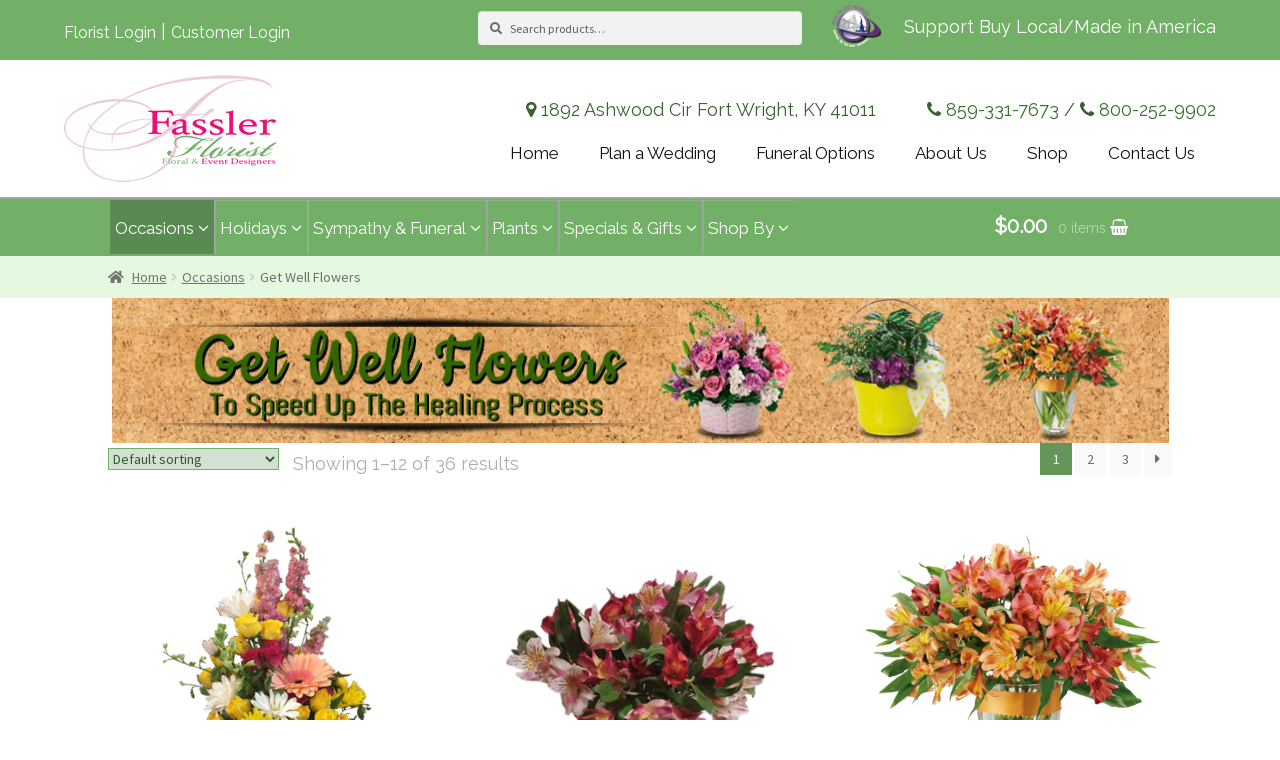

--- FILE ---
content_type: text/html; charset=UTF-8
request_url: https://fasslerflorist.net/product-category/occasions/get-well-flowers/
body_size: 42580
content:
<!doctype html>
<html lang="en-US" prefix="og: https://ogp.me/ns#">
<head>
<meta charset="UTF-8">
<meta name="viewport" content="width=device-width, initial-scale=1, maximum-scale=1.0, user-scalable=no">
<link rel="profile" href="http://gmpg.org/xfn/11">
<link rel="pingback" href="https://fasslerflorist.net/xmlrpc.php">


<!-- Search Engine Optimization by Rank Math - https://rankmath.com/ -->
<title>Get Well Flowers | Fassler Florist</title>
<meta name="robots" content="follow, index, max-snippet:-1, max-video-preview:-1, max-image-preview:large"/>
<link rel="canonical" href="https://fasslerflorist.net/product-category/occasions/get-well-flowers/" />
<link rel="next" href="https://fasslerflorist.net/product-category/occasions/get-well-flowers/page/2/" />
<meta property="og:locale" content="en_US" />
<meta property="og:type" content="article" />
<meta property="og:title" content="Get Well Flowers | Fassler Florist" />
<meta property="og:url" content="https://fasslerflorist.net/product-category/occasions/get-well-flowers/" />
<meta property="og:site_name" content="Fassler Florist" />
<meta property="og:image" content="https://fasslerflorist.net/wp-content/uploads/2018/05/get-well-flowrs-thumbnails.png" />
<meta property="og:image:secure_url" content="https://fasslerflorist.net/wp-content/uploads/2018/05/get-well-flowrs-thumbnails.png" />
<meta property="og:image:width" content="234" />
<meta property="og:image:height" content="251" />
<meta property="og:image:type" content="image/png" />
<meta name="twitter:card" content="summary_large_image" />
<meta name="twitter:title" content="Get Well Flowers | Fassler Florist" />
<meta name="twitter:image" content="https://fasslerflorist.net/wp-content/uploads/2022/03/275317589_1340814646436727_5071804041959523043_n.png" />
<meta name="twitter:label1" content="Products" />
<meta name="twitter:data1" content="36" />
<script type="application/ld+json" class="rank-math-schema">{"@context":"https://schema.org","@graph":[{"@type":"Florist","@id":"https://fasslerflorist.net/#organization","name":"Fassler Florist","url":"https://fasslerflorist.net","logo":{"@type":"ImageObject","@id":"https://fasslerflorist.net/#logo","url":"https://fasslerflorist.net/wp-content/uploads/2018/04/fassler-logo.png","contentUrl":"https://fasslerflorist.net/wp-content/uploads/2018/04/fassler-logo.png","caption":"Fassler Florist","inLanguage":"en-US","width":"213","height":"107"},"openingHours":["Monday,Tuesday,Wednesday,Thursday,Friday,Saturday,Sunday 09:00-17:00"],"image":{"@id":"https://fasslerflorist.net/#logo"}},{"@type":"WebSite","@id":"https://fasslerflorist.net/#website","url":"https://fasslerflorist.net","name":"Fassler Florist","publisher":{"@id":"https://fasslerflorist.net/#organization"},"inLanguage":"en-US"},{"@type":"CollectionPage","@id":"https://fasslerflorist.net/product-category/occasions/get-well-flowers/#webpage","url":"https://fasslerflorist.net/product-category/occasions/get-well-flowers/","name":"Get Well Flowers | Fassler Florist","isPartOf":{"@id":"https://fasslerflorist.net/#website"},"inLanguage":"en-US"},{"@context":"https://schema.org/","@graph":[{"@type":"Product","name":"All Smiles | Fassler Florist","url":"https://fasslerflorist.net/product/all-smiles/","@id":"https://fasslerflorist.net/product/all-smiles/","description":"The All Smiles is created with a ceramic happy face bowl exuding happiness added with daisies, roses, larkspurs, and gerbera daisies. This flower arrangement is guaranteed to bring smiles to everyone."},{"@type":"Product","name":"Awesome Alstro | Fassler Florist","url":"https://fasslerflorist.net/product/awesome-alstro/","@id":"https://fasslerflorist.net/product/awesome-alstro/","description":"Awesome alstromeria arranged in a cubed vase."},{"@type":"Product","name":"Awesome Alstroemeria | Fassler Florist","url":"https://fasslerflorist.net/product/awesome-alstroemeria/","@id":"https://fasslerflorist.net/product/awesome-alstroemeria/","description":"The Alsreomeria symbolizes something much stronger and much greater than just passion - a strong mutual connectivity. This gorgeous bouquet is sure to make any heart stir in glee."},{"@type":"Product","name":"Berry Sunny | Fassler Florist","url":"https://fasslerflorist.net/product/berry-sunny/","@id":"https://fasslerflorist.net/product/berry-sunny/","description":"Sunny days ahead with this berry sunny arrangement."},{"@type":"Product","name":"Bright Brilliance | Fassler Florist","url":"https://fasslerflorist.net/product/bright-brilliance/","@id":"https://fasslerflorist.net/product/bright-brilliance/","description":"A perfectly combined floral arrangement will surely bring smiles to people\u2019s faces. The Bright Brilliance features a combination of colorful flowers, arranged in a way that brings out the radiance of the floral arrangement."},{"@type":"Product","name":"Brighten Any Day | Fassler Florist","url":"https://fasslerflorist.net/product/brighten-any-day/","@id":"https://fasslerflorist.net/product/brighten-any-day/","description":"A great picker upper that will brighten any day."},{"@type":"Product","name":"Brilliance | Fassler Florist","url":"https://fasslerflorist.net/product/brilliance/","@id":"https://fasslerflorist.net/product/brilliance/","description":"Brighten someone's day with this brilliant display of lilies, mini carnations, and daisy poms."},{"@type":"Product","name":"Butterfly Heaven | Fassler Florist","url":"https://fasslerflorist.net/product/butterfly-heaven/","@id":"https://fasslerflorist.net/product/butterfly-heaven/","description":"Butterflies enjoy the nectar from these colorful blooms."},{"@type":"Product","name":"Canister of Flowers | Fassler Florist","url":"https://fasslerflorist.net/product/canister-of-flowers/","@id":"https://fasslerflorist.net/product/canister-of-flowers/","description":"Ceramic canister filled with lovely blooms."},{"@type":"Product","name":"Cheer To You | Fassler Florist","url":"https://fasslerflorist.net/product/cheer-to-you/","@id":"https://fasslerflorist.net/product/cheer-to-you/","description":"Cheery arrangement of sunflowers and daisy poms."},{"@type":"Product","name":"Cheer Up! | Fassler Florist","url":"https://fasslerflorist.net/product/cheer-up/","@id":"https://fasslerflorist.net/product/cheer-up/","description":"Delightful little arrangement to brighten the day!"},{"@type":"Product","name":"Cheery Get Well | Fassler Florist","url":"https://fasslerflorist.net/product/cheery-get-well/","@id":"https://fasslerflorist.net/product/cheery-get-well/","description":"Bring a smile to her face with this cuddly pair of get well bears and happy face mug arrangement."}]}]}</script>
<!-- /Rank Math WordPress SEO plugin -->

<link rel='dns-prefetch' href='//code.jquery.com' />
<link rel='dns-prefetch' href='//fonts.googleapis.com' />
<link rel="alternate" type="application/rss+xml" title="Fassler Florist &raquo; Feed" href="https://fasslerflorist.net/feed/" />
<link rel="alternate" type="application/rss+xml" title="Fassler Florist &raquo; Comments Feed" href="https://fasslerflorist.net/comments/feed/" />
<link rel="alternate" type="application/rss+xml" title="Fassler Florist &raquo; Get Well Flowers Category Feed" href="https://fasslerflorist.net/product-category/occasions/get-well-flowers/feed/" />
<style id='wp-img-auto-sizes-contain-inline-css'>
img:is([sizes=auto i],[sizes^="auto," i]){contain-intrinsic-size:3000px 1500px}
/*# sourceURL=wp-img-auto-sizes-contain-inline-css */
</style>
<link rel='stylesheet' id='delivery-date-cart-block-frontend-css' href='https://fasslerflorist.net/wp-content/plugins/order-delivery-date-for-woocommerce/build/style-index.css?ver=26c733c9e309cafeebe7' media='all' />
<link rel='stylesheet' id='delivery-date-block-frontend-css' href='https://fasslerflorist.net/wp-content/plugins/order-delivery-date-for-woocommerce/build/style-index.css?ver=1766145833' media='all' />
<link rel='stylesheet' id='eofront-css-css' href='https://fasslerflorist.net/wp-content/plugins/extendons_product_addons/front/css/eopa_front_style.css?ver=6.9' media='all' />
<link rel='stylesheet' id='eo-UI-css-css' href='https://code.jquery.com/ui/1.11.4/themes/smoothness/jquery-ui.css?ver=6.9' media='all' />
<link rel='stylesheet' id='eo-fancy3-css-css' href='https://fasslerflorist.net/wp-content/plugins/extendons_product_addons/front/css/jquery.fancybox.min.css?ver=6.9' media='all' />
<link rel='stylesheet' id='layerslider-css' href='https://fasslerflorist.net/wp-content/plugins/LayerSlider/assets/static/layerslider/css/layerslider.css?ver=7.7.5' media='all' />
<style id='wp-emoji-styles-inline-css'>

	img.wp-smiley, img.emoji {
		display: inline !important;
		border: none !important;
		box-shadow: none !important;
		height: 1em !important;
		width: 1em !important;
		margin: 0 0.07em !important;
		vertical-align: -0.1em !important;
		background: none !important;
		padding: 0 !important;
	}
/*# sourceURL=wp-emoji-styles-inline-css */
</style>
<style id='wp-block-library-inline-css'>
:root{--wp-block-synced-color:#7a00df;--wp-block-synced-color--rgb:122,0,223;--wp-bound-block-color:var(--wp-block-synced-color);--wp-editor-canvas-background:#ddd;--wp-admin-theme-color:#007cba;--wp-admin-theme-color--rgb:0,124,186;--wp-admin-theme-color-darker-10:#006ba1;--wp-admin-theme-color-darker-10--rgb:0,107,160.5;--wp-admin-theme-color-darker-20:#005a87;--wp-admin-theme-color-darker-20--rgb:0,90,135;--wp-admin-border-width-focus:2px}@media (min-resolution:192dpi){:root{--wp-admin-border-width-focus:1.5px}}.wp-element-button{cursor:pointer}:root .has-very-light-gray-background-color{background-color:#eee}:root .has-very-dark-gray-background-color{background-color:#313131}:root .has-very-light-gray-color{color:#eee}:root .has-very-dark-gray-color{color:#313131}:root .has-vivid-green-cyan-to-vivid-cyan-blue-gradient-background{background:linear-gradient(135deg,#00d084,#0693e3)}:root .has-purple-crush-gradient-background{background:linear-gradient(135deg,#34e2e4,#4721fb 50%,#ab1dfe)}:root .has-hazy-dawn-gradient-background{background:linear-gradient(135deg,#faaca8,#dad0ec)}:root .has-subdued-olive-gradient-background{background:linear-gradient(135deg,#fafae1,#67a671)}:root .has-atomic-cream-gradient-background{background:linear-gradient(135deg,#fdd79a,#004a59)}:root .has-nightshade-gradient-background{background:linear-gradient(135deg,#330968,#31cdcf)}:root .has-midnight-gradient-background{background:linear-gradient(135deg,#020381,#2874fc)}:root{--wp--preset--font-size--normal:16px;--wp--preset--font-size--huge:42px}.has-regular-font-size{font-size:1em}.has-larger-font-size{font-size:2.625em}.has-normal-font-size{font-size:var(--wp--preset--font-size--normal)}.has-huge-font-size{font-size:var(--wp--preset--font-size--huge)}.has-text-align-center{text-align:center}.has-text-align-left{text-align:left}.has-text-align-right{text-align:right}.has-fit-text{white-space:nowrap!important}#end-resizable-editor-section{display:none}.aligncenter{clear:both}.items-justified-left{justify-content:flex-start}.items-justified-center{justify-content:center}.items-justified-right{justify-content:flex-end}.items-justified-space-between{justify-content:space-between}.screen-reader-text{border:0;clip-path:inset(50%);height:1px;margin:-1px;overflow:hidden;padding:0;position:absolute;width:1px;word-wrap:normal!important}.screen-reader-text:focus{background-color:#ddd;clip-path:none;color:#444;display:block;font-size:1em;height:auto;left:5px;line-height:normal;padding:15px 23px 14px;text-decoration:none;top:5px;width:auto;z-index:100000}html :where(.has-border-color){border-style:solid}html :where([style*=border-top-color]){border-top-style:solid}html :where([style*=border-right-color]){border-right-style:solid}html :where([style*=border-bottom-color]){border-bottom-style:solid}html :where([style*=border-left-color]){border-left-style:solid}html :where([style*=border-width]){border-style:solid}html :where([style*=border-top-width]){border-top-style:solid}html :where([style*=border-right-width]){border-right-style:solid}html :where([style*=border-bottom-width]){border-bottom-style:solid}html :where([style*=border-left-width]){border-left-style:solid}html :where(img[class*=wp-image-]){height:auto;max-width:100%}:where(figure){margin:0 0 1em}html :where(.is-position-sticky){--wp-admin--admin-bar--position-offset:var(--wp-admin--admin-bar--height,0px)}@media screen and (max-width:600px){html :where(.is-position-sticky){--wp-admin--admin-bar--position-offset:0px}}

/*# sourceURL=wp-block-library-inline-css */
</style><link rel='stylesheet' id='wc-blocks-style-css' href='https://fasslerflorist.net/wp-content/plugins/woocommerce/assets/client/blocks/wc-blocks.css?ver=wc-10.4.2' media='all' />
<style id='global-styles-inline-css'>
:root{--wp--preset--aspect-ratio--square: 1;--wp--preset--aspect-ratio--4-3: 4/3;--wp--preset--aspect-ratio--3-4: 3/4;--wp--preset--aspect-ratio--3-2: 3/2;--wp--preset--aspect-ratio--2-3: 2/3;--wp--preset--aspect-ratio--16-9: 16/9;--wp--preset--aspect-ratio--9-16: 9/16;--wp--preset--color--black: #000000;--wp--preset--color--cyan-bluish-gray: #abb8c3;--wp--preset--color--white: #ffffff;--wp--preset--color--pale-pink: #f78da7;--wp--preset--color--vivid-red: #cf2e2e;--wp--preset--color--luminous-vivid-orange: #ff6900;--wp--preset--color--luminous-vivid-amber: #fcb900;--wp--preset--color--light-green-cyan: #7bdcb5;--wp--preset--color--vivid-green-cyan: #00d084;--wp--preset--color--pale-cyan-blue: #8ed1fc;--wp--preset--color--vivid-cyan-blue: #0693e3;--wp--preset--color--vivid-purple: #9b51e0;--wp--preset--gradient--vivid-cyan-blue-to-vivid-purple: linear-gradient(135deg,rgb(6,147,227) 0%,rgb(155,81,224) 100%);--wp--preset--gradient--light-green-cyan-to-vivid-green-cyan: linear-gradient(135deg,rgb(122,220,180) 0%,rgb(0,208,130) 100%);--wp--preset--gradient--luminous-vivid-amber-to-luminous-vivid-orange: linear-gradient(135deg,rgb(252,185,0) 0%,rgb(255,105,0) 100%);--wp--preset--gradient--luminous-vivid-orange-to-vivid-red: linear-gradient(135deg,rgb(255,105,0) 0%,rgb(207,46,46) 100%);--wp--preset--gradient--very-light-gray-to-cyan-bluish-gray: linear-gradient(135deg,rgb(238,238,238) 0%,rgb(169,184,195) 100%);--wp--preset--gradient--cool-to-warm-spectrum: linear-gradient(135deg,rgb(74,234,220) 0%,rgb(151,120,209) 20%,rgb(207,42,186) 40%,rgb(238,44,130) 60%,rgb(251,105,98) 80%,rgb(254,248,76) 100%);--wp--preset--gradient--blush-light-purple: linear-gradient(135deg,rgb(255,206,236) 0%,rgb(152,150,240) 100%);--wp--preset--gradient--blush-bordeaux: linear-gradient(135deg,rgb(254,205,165) 0%,rgb(254,45,45) 50%,rgb(107,0,62) 100%);--wp--preset--gradient--luminous-dusk: linear-gradient(135deg,rgb(255,203,112) 0%,rgb(199,81,192) 50%,rgb(65,88,208) 100%);--wp--preset--gradient--pale-ocean: linear-gradient(135deg,rgb(255,245,203) 0%,rgb(182,227,212) 50%,rgb(51,167,181) 100%);--wp--preset--gradient--electric-grass: linear-gradient(135deg,rgb(202,248,128) 0%,rgb(113,206,126) 100%);--wp--preset--gradient--midnight: linear-gradient(135deg,rgb(2,3,129) 0%,rgb(40,116,252) 100%);--wp--preset--font-size--small: 14px;--wp--preset--font-size--medium: 23px;--wp--preset--font-size--large: 26px;--wp--preset--font-size--x-large: 42px;--wp--preset--font-size--normal: 16px;--wp--preset--font-size--huge: 37px;--wp--preset--spacing--20: 0.44rem;--wp--preset--spacing--30: 0.67rem;--wp--preset--spacing--40: 1rem;--wp--preset--spacing--50: 1.5rem;--wp--preset--spacing--60: 2.25rem;--wp--preset--spacing--70: 3.38rem;--wp--preset--spacing--80: 5.06rem;--wp--preset--shadow--natural: 6px 6px 9px rgba(0, 0, 0, 0.2);--wp--preset--shadow--deep: 12px 12px 50px rgba(0, 0, 0, 0.4);--wp--preset--shadow--sharp: 6px 6px 0px rgba(0, 0, 0, 0.2);--wp--preset--shadow--outlined: 6px 6px 0px -3px rgb(255, 255, 255), 6px 6px rgb(0, 0, 0);--wp--preset--shadow--crisp: 6px 6px 0px rgb(0, 0, 0);}:root :where(.is-layout-flow) > :first-child{margin-block-start: 0;}:root :where(.is-layout-flow) > :last-child{margin-block-end: 0;}:root :where(.is-layout-flow) > *{margin-block-start: 24px;margin-block-end: 0;}:root :where(.is-layout-constrained) > :first-child{margin-block-start: 0;}:root :where(.is-layout-constrained) > :last-child{margin-block-end: 0;}:root :where(.is-layout-constrained) > *{margin-block-start: 24px;margin-block-end: 0;}:root :where(.is-layout-flex){gap: 24px;}:root :where(.is-layout-grid){gap: 24px;}body .is-layout-flex{display: flex;}.is-layout-flex{flex-wrap: wrap;align-items: center;}.is-layout-flex > :is(*, div){margin: 0;}body .is-layout-grid{display: grid;}.is-layout-grid > :is(*, div){margin: 0;}.has-black-color{color: var(--wp--preset--color--black) !important;}.has-cyan-bluish-gray-color{color: var(--wp--preset--color--cyan-bluish-gray) !important;}.has-white-color{color: var(--wp--preset--color--white) !important;}.has-pale-pink-color{color: var(--wp--preset--color--pale-pink) !important;}.has-vivid-red-color{color: var(--wp--preset--color--vivid-red) !important;}.has-luminous-vivid-orange-color{color: var(--wp--preset--color--luminous-vivid-orange) !important;}.has-luminous-vivid-amber-color{color: var(--wp--preset--color--luminous-vivid-amber) !important;}.has-light-green-cyan-color{color: var(--wp--preset--color--light-green-cyan) !important;}.has-vivid-green-cyan-color{color: var(--wp--preset--color--vivid-green-cyan) !important;}.has-pale-cyan-blue-color{color: var(--wp--preset--color--pale-cyan-blue) !important;}.has-vivid-cyan-blue-color{color: var(--wp--preset--color--vivid-cyan-blue) !important;}.has-vivid-purple-color{color: var(--wp--preset--color--vivid-purple) !important;}.has-black-background-color{background-color: var(--wp--preset--color--black) !important;}.has-cyan-bluish-gray-background-color{background-color: var(--wp--preset--color--cyan-bluish-gray) !important;}.has-white-background-color{background-color: var(--wp--preset--color--white) !important;}.has-pale-pink-background-color{background-color: var(--wp--preset--color--pale-pink) !important;}.has-vivid-red-background-color{background-color: var(--wp--preset--color--vivid-red) !important;}.has-luminous-vivid-orange-background-color{background-color: var(--wp--preset--color--luminous-vivid-orange) !important;}.has-luminous-vivid-amber-background-color{background-color: var(--wp--preset--color--luminous-vivid-amber) !important;}.has-light-green-cyan-background-color{background-color: var(--wp--preset--color--light-green-cyan) !important;}.has-vivid-green-cyan-background-color{background-color: var(--wp--preset--color--vivid-green-cyan) !important;}.has-pale-cyan-blue-background-color{background-color: var(--wp--preset--color--pale-cyan-blue) !important;}.has-vivid-cyan-blue-background-color{background-color: var(--wp--preset--color--vivid-cyan-blue) !important;}.has-vivid-purple-background-color{background-color: var(--wp--preset--color--vivid-purple) !important;}.has-black-border-color{border-color: var(--wp--preset--color--black) !important;}.has-cyan-bluish-gray-border-color{border-color: var(--wp--preset--color--cyan-bluish-gray) !important;}.has-white-border-color{border-color: var(--wp--preset--color--white) !important;}.has-pale-pink-border-color{border-color: var(--wp--preset--color--pale-pink) !important;}.has-vivid-red-border-color{border-color: var(--wp--preset--color--vivid-red) !important;}.has-luminous-vivid-orange-border-color{border-color: var(--wp--preset--color--luminous-vivid-orange) !important;}.has-luminous-vivid-amber-border-color{border-color: var(--wp--preset--color--luminous-vivid-amber) !important;}.has-light-green-cyan-border-color{border-color: var(--wp--preset--color--light-green-cyan) !important;}.has-vivid-green-cyan-border-color{border-color: var(--wp--preset--color--vivid-green-cyan) !important;}.has-pale-cyan-blue-border-color{border-color: var(--wp--preset--color--pale-cyan-blue) !important;}.has-vivid-cyan-blue-border-color{border-color: var(--wp--preset--color--vivid-cyan-blue) !important;}.has-vivid-purple-border-color{border-color: var(--wp--preset--color--vivid-purple) !important;}.has-vivid-cyan-blue-to-vivid-purple-gradient-background{background: var(--wp--preset--gradient--vivid-cyan-blue-to-vivid-purple) !important;}.has-light-green-cyan-to-vivid-green-cyan-gradient-background{background: var(--wp--preset--gradient--light-green-cyan-to-vivid-green-cyan) !important;}.has-luminous-vivid-amber-to-luminous-vivid-orange-gradient-background{background: var(--wp--preset--gradient--luminous-vivid-amber-to-luminous-vivid-orange) !important;}.has-luminous-vivid-orange-to-vivid-red-gradient-background{background: var(--wp--preset--gradient--luminous-vivid-orange-to-vivid-red) !important;}.has-very-light-gray-to-cyan-bluish-gray-gradient-background{background: var(--wp--preset--gradient--very-light-gray-to-cyan-bluish-gray) !important;}.has-cool-to-warm-spectrum-gradient-background{background: var(--wp--preset--gradient--cool-to-warm-spectrum) !important;}.has-blush-light-purple-gradient-background{background: var(--wp--preset--gradient--blush-light-purple) !important;}.has-blush-bordeaux-gradient-background{background: var(--wp--preset--gradient--blush-bordeaux) !important;}.has-luminous-dusk-gradient-background{background: var(--wp--preset--gradient--luminous-dusk) !important;}.has-pale-ocean-gradient-background{background: var(--wp--preset--gradient--pale-ocean) !important;}.has-electric-grass-gradient-background{background: var(--wp--preset--gradient--electric-grass) !important;}.has-midnight-gradient-background{background: var(--wp--preset--gradient--midnight) !important;}.has-small-font-size{font-size: var(--wp--preset--font-size--small) !important;}.has-medium-font-size{font-size: var(--wp--preset--font-size--medium) !important;}.has-large-font-size{font-size: var(--wp--preset--font-size--large) !important;}.has-x-large-font-size{font-size: var(--wp--preset--font-size--x-large) !important;}
/*# sourceURL=global-styles-inline-css */
</style>

<style id='classic-theme-styles-inline-css'>
/*! This file is auto-generated */
.wp-block-button__link{color:#fff;background-color:#32373c;border-radius:9999px;box-shadow:none;text-decoration:none;padding:calc(.667em + 2px) calc(1.333em + 2px);font-size:1.125em}.wp-block-file__button{background:#32373c;color:#fff;text-decoration:none}
/*# sourceURL=/wp-includes/css/classic-themes.min.css */
</style>
<link rel='stylesheet' id='storefront-gutenberg-blocks-css' href='https://fasslerflorist.net/wp-content/themes/storefront/assets/css/base/gutenberg-blocks.css?ver=4.6.2' media='all' />
<style id='storefront-gutenberg-blocks-inline-css'>

				.wp-block-button__link:not(.has-text-color) {
					color: #333333;
				}

				.wp-block-button__link:not(.has-text-color):hover,
				.wp-block-button__link:not(.has-text-color):focus,
				.wp-block-button__link:not(.has-text-color):active {
					color: #333333;
				}

				.wp-block-button__link:not(.has-background) {
					background-color: #eeeeee;
				}

				.wp-block-button__link:not(.has-background):hover,
				.wp-block-button__link:not(.has-background):focus,
				.wp-block-button__link:not(.has-background):active {
					border-color: #d5d5d5;
					background-color: #d5d5d5;
				}

				.wc-block-grid__products .wc-block-grid__product .wp-block-button__link {
					background-color: #eeeeee;
					border-color: #eeeeee;
					color: #333333;
				}

				.wp-block-quote footer,
				.wp-block-quote cite,
				.wp-block-quote__citation {
					color: #6d6d6d;
				}

				.wp-block-pullquote cite,
				.wp-block-pullquote footer,
				.wp-block-pullquote__citation {
					color: #6d6d6d;
				}

				.wp-block-image figcaption {
					color: #6d6d6d;
				}

				.wp-block-separator.is-style-dots::before {
					color: #333333;
				}

				.wp-block-file a.wp-block-file__button {
					color: #333333;
					background-color: #eeeeee;
					border-color: #eeeeee;
				}

				.wp-block-file a.wp-block-file__button:hover,
				.wp-block-file a.wp-block-file__button:focus,
				.wp-block-file a.wp-block-file__button:active {
					color: #333333;
					background-color: #d5d5d5;
				}

				.wp-block-code,
				.wp-block-preformatted pre {
					color: #6d6d6d;
				}

				.wp-block-table:not( .has-background ):not( .is-style-stripes ) tbody tr:nth-child(2n) td {
					background-color: #fdfdfd;
				}

				.wp-block-cover .wp-block-cover__inner-container h1:not(.has-text-color),
				.wp-block-cover .wp-block-cover__inner-container h2:not(.has-text-color),
				.wp-block-cover .wp-block-cover__inner-container h3:not(.has-text-color),
				.wp-block-cover .wp-block-cover__inner-container h4:not(.has-text-color),
				.wp-block-cover .wp-block-cover__inner-container h5:not(.has-text-color),
				.wp-block-cover .wp-block-cover__inner-container h6:not(.has-text-color) {
					color: #000000;
				}

				div.wc-block-components-price-slider__range-input-progress,
				.rtl .wc-block-components-price-slider__range-input-progress {
					--range-color: #7f54b3;
				}

				/* Target only IE11 */
				@media all and (-ms-high-contrast: none), (-ms-high-contrast: active) {
					.wc-block-components-price-slider__range-input-progress {
						background: #7f54b3;
					}
				}

				.wc-block-components-button:not(.is-link) {
					background-color: #333333;
					color: #ffffff;
				}

				.wc-block-components-button:not(.is-link):hover,
				.wc-block-components-button:not(.is-link):focus,
				.wc-block-components-button:not(.is-link):active {
					background-color: #1a1a1a;
					color: #ffffff;
				}

				.wc-block-components-button:not(.is-link):disabled {
					background-color: #333333;
					color: #ffffff;
				}

				.wc-block-cart__submit-container {
					background-color: #ffffff;
				}

				.wc-block-cart__submit-container::before {
					color: rgba(220,220,220,0.5);
				}

				.wc-block-components-order-summary-item__quantity {
					background-color: #ffffff;
					border-color: #6d6d6d;
					box-shadow: 0 0 0 2px #ffffff;
					color: #6d6d6d;
				}
			
/*# sourceURL=storefront-gutenberg-blocks-inline-css */
</style>
<style id='woocommerce-inline-inline-css'>
.woocommerce form .form-row .required { visibility: visible; }
/*# sourceURL=woocommerce-inline-inline-css */
</style>
<link rel='stylesheet' id='google-fonts-css' href='https://fonts.googleapis.com/css?family&#038;ver=1.4.6' media='all' />
<link rel='stylesheet' id='google-fonts-title-css' href='https://fonts.googleapis.com/css?family&#038;ver=1.4.6' media='all' />
<link rel='stylesheet' id='wpfm-frontend-font-awesome-css' href='https://fasslerflorist.net/wp-content/plugins/wp-floating-menu/css/font-awesome/font-awesome.min.css?ver=6.9' media='all' />
<link rel='stylesheet' id='wpfm-frontend-genericons-css-css' href='https://fasslerflorist.net/wp-content/plugins/wp-floating-menu/css/genericons.css?ver=6.9' media='all' />
<link rel='stylesheet' id='wpfm-frontend-css-css' href='https://fasslerflorist.net/wp-content/plugins/wp-floating-menu/css/front-end.css?ver=6.9' media='all' />
<link rel='stylesheet' id='dashicons-css' href='https://fasslerflorist.net/wp-includes/css/dashicons.min.css?ver=6.9' media='all' />
<link rel='stylesheet' id='wpfm-frontend-vesper-icons-css-css' href='https://fasslerflorist.net/wp-content/plugins/wp-floating-menu/css/vesper-icons.css?ver=6.9' media='all' />
<link rel='stylesheet' id='storefront-style-css' href='https://fasslerflorist.net/wp-content/themes/storefront/style.css?ver=4.6.2' media='all' />
<style id='storefront-style-inline-css'>

			.main-navigation ul li a,
			.site-title a,
			ul.menu li a,
			.site-branding h1 a,
			button.menu-toggle,
			button.menu-toggle:hover,
			.handheld-navigation .dropdown-toggle {
				color: #333333;
			}

			button.menu-toggle,
			button.menu-toggle:hover {
				border-color: #333333;
			}

			.main-navigation ul li a:hover,
			.main-navigation ul li:hover > a,
			.site-title a:hover,
			.site-header ul.menu li.current-menu-item > a {
				color: #747474;
			}

			table:not( .has-background ) th {
				background-color: #f8f8f8;
			}

			table:not( .has-background ) tbody td {
				background-color: #fdfdfd;
			}

			table:not( .has-background ) tbody tr:nth-child(2n) td,
			fieldset,
			fieldset legend {
				background-color: #fbfbfb;
			}

			.site-header,
			.secondary-navigation ul ul,
			.main-navigation ul.menu > li.menu-item-has-children:after,
			.secondary-navigation ul.menu ul,
			.storefront-handheld-footer-bar,
			.storefront-handheld-footer-bar ul li > a,
			.storefront-handheld-footer-bar ul li.search .site-search,
			button.menu-toggle,
			button.menu-toggle:hover {
				background-color: #ffffff;
			}

			p.site-description,
			.site-header,
			.storefront-handheld-footer-bar {
				color: #404040;
			}

			button.menu-toggle:after,
			button.menu-toggle:before,
			button.menu-toggle span:before {
				background-color: #333333;
			}

			h1, h2, h3, h4, h5, h6, .wc-block-grid__product-title {
				color: #333333;
			}

			.widget h1 {
				border-bottom-color: #333333;
			}

			body,
			.secondary-navigation a {
				color: #6d6d6d;
			}

			.widget-area .widget a,
			.hentry .entry-header .posted-on a,
			.hentry .entry-header .post-author a,
			.hentry .entry-header .post-comments a,
			.hentry .entry-header .byline a {
				color: #727272;
			}

			a {
				color: #7f54b3;
			}

			a:focus,
			button:focus,
			.button.alt:focus,
			input:focus,
			textarea:focus,
			input[type="button"]:focus,
			input[type="reset"]:focus,
			input[type="submit"]:focus,
			input[type="email"]:focus,
			input[type="tel"]:focus,
			input[type="url"]:focus,
			input[type="password"]:focus,
			input[type="search"]:focus {
				outline-color: #7f54b3;
			}

			button, input[type="button"], input[type="reset"], input[type="submit"], .button, .widget a.button {
				background-color: #eeeeee;
				border-color: #eeeeee;
				color: #333333;
			}

			button:hover, input[type="button"]:hover, input[type="reset"]:hover, input[type="submit"]:hover, .button:hover, .widget a.button:hover {
				background-color: #d5d5d5;
				border-color: #d5d5d5;
				color: #333333;
			}

			button.alt, input[type="button"].alt, input[type="reset"].alt, input[type="submit"].alt, .button.alt, .widget-area .widget a.button.alt {
				background-color: #333333;
				border-color: #333333;
				color: #ffffff;
			}

			button.alt:hover, input[type="button"].alt:hover, input[type="reset"].alt:hover, input[type="submit"].alt:hover, .button.alt:hover, .widget-area .widget a.button.alt:hover {
				background-color: #1a1a1a;
				border-color: #1a1a1a;
				color: #ffffff;
			}

			.pagination .page-numbers li .page-numbers.current {
				background-color: #e6e6e6;
				color: #636363;
			}

			#comments .comment-list .comment-content .comment-text {
				background-color: #f8f8f8;
			}

			.site-footer {
				background-color: #f0f0f0;
				color: #6d6d6d;
			}

			.site-footer a:not(.button):not(.components-button) {
				color: #333333;
			}

			.site-footer .storefront-handheld-footer-bar a:not(.button):not(.components-button) {
				color: #333333;
			}

			.site-footer h1, .site-footer h2, .site-footer h3, .site-footer h4, .site-footer h5, .site-footer h6, .site-footer .widget .widget-title, .site-footer .widget .widgettitle {
				color: #333333;
			}

			.page-template-template-homepage.has-post-thumbnail .type-page.has-post-thumbnail .entry-title {
				color: #000000;
			}

			.page-template-template-homepage.has-post-thumbnail .type-page.has-post-thumbnail .entry-content {
				color: #000000;
			}

			@media screen and ( min-width: 768px ) {
				.secondary-navigation ul.menu a:hover {
					color: #595959;
				}

				.secondary-navigation ul.menu a {
					color: #404040;
				}

				.main-navigation ul.menu ul.sub-menu,
				.main-navigation ul.nav-menu ul.children {
					background-color: #f0f0f0;
				}

				.site-header {
					border-bottom-color: #f0f0f0;
				}
			}
/*# sourceURL=storefront-style-inline-css */
</style>
<link rel='stylesheet' id='storefront-icons-css' href='https://fasslerflorist.net/wp-content/themes/storefront/assets/css/base/icons.css?ver=4.6.2' media='all' />
<link rel='stylesheet' id='storefront-fonts-css' href='https://fonts.googleapis.com/css?family=Source+Sans+Pro%3A400%2C300%2C300italic%2C400italic%2C600%2C700%2C900&#038;subset=latin%2Clatin-ext&#038;ver=4.6.2' media='all' />
<link rel='stylesheet' id='storefront-woocommerce-style-css' href='https://fasslerflorist.net/wp-content/themes/storefront/assets/css/woocommerce/woocommerce.css?ver=4.6.2' media='all' />
<style id='storefront-woocommerce-style-inline-css'>
@font-face {
				font-family: star;
				src: url(https://fasslerflorist.net/wp-content/plugins/woocommerce/assets/fonts/star.eot);
				src:
					url(https://fasslerflorist.net/wp-content/plugins/woocommerce/assets/fonts/star.eot?#iefix) format("embedded-opentype"),
					url(https://fasslerflorist.net/wp-content/plugins/woocommerce/assets/fonts/star.woff) format("woff"),
					url(https://fasslerflorist.net/wp-content/plugins/woocommerce/assets/fonts/star.ttf) format("truetype"),
					url(https://fasslerflorist.net/wp-content/plugins/woocommerce/assets/fonts/star.svg#star) format("svg");
				font-weight: 400;
				font-style: normal;
			}
			@font-face {
				font-family: WooCommerce;
				src: url(https://fasslerflorist.net/wp-content/plugins/woocommerce/assets/fonts/WooCommerce.eot);
				src:
					url(https://fasslerflorist.net/wp-content/plugins/woocommerce/assets/fonts/WooCommerce.eot?#iefix) format("embedded-opentype"),
					url(https://fasslerflorist.net/wp-content/plugins/woocommerce/assets/fonts/WooCommerce.woff) format("woff"),
					url(https://fasslerflorist.net/wp-content/plugins/woocommerce/assets/fonts/WooCommerce.ttf) format("truetype"),
					url(https://fasslerflorist.net/wp-content/plugins/woocommerce/assets/fonts/WooCommerce.svg#WooCommerce) format("svg");
				font-weight: 400;
				font-style: normal;
			}

			a.cart-contents,
			.site-header-cart .widget_shopping_cart a {
				color: #333333;
			}

			a.cart-contents:hover,
			.site-header-cart .widget_shopping_cart a:hover,
			.site-header-cart:hover > li > a {
				color: #747474;
			}

			table.cart td.product-remove,
			table.cart td.actions {
				border-top-color: #ffffff;
			}

			.storefront-handheld-footer-bar ul li.cart .count {
				background-color: #333333;
				color: #ffffff;
				border-color: #ffffff;
			}

			.woocommerce-tabs ul.tabs li.active a,
			ul.products li.product .price,
			.onsale,
			.wc-block-grid__product-onsale,
			.widget_search form:before,
			.widget_product_search form:before {
				color: #6d6d6d;
			}

			.woocommerce-breadcrumb a,
			a.woocommerce-review-link,
			.product_meta a {
				color: #727272;
			}

			.wc-block-grid__product-onsale,
			.onsale {
				border-color: #6d6d6d;
			}

			.star-rating span:before,
			.quantity .plus, .quantity .minus,
			p.stars a:hover:after,
			p.stars a:after,
			.star-rating span:before,
			#payment .payment_methods li input[type=radio]:first-child:checked+label:before {
				color: #7f54b3;
			}

			.widget_price_filter .ui-slider .ui-slider-range,
			.widget_price_filter .ui-slider .ui-slider-handle {
				background-color: #7f54b3;
			}

			.order_details {
				background-color: #f8f8f8;
			}

			.order_details > li {
				border-bottom: 1px dotted #e3e3e3;
			}

			.order_details:before,
			.order_details:after {
				background: -webkit-linear-gradient(transparent 0,transparent 0),-webkit-linear-gradient(135deg,#f8f8f8 33.33%,transparent 33.33%),-webkit-linear-gradient(45deg,#f8f8f8 33.33%,transparent 33.33%)
			}

			#order_review {
				background-color: #ffffff;
			}

			#payment .payment_methods > li .payment_box,
			#payment .place-order {
				background-color: #fafafa;
			}

			#payment .payment_methods > li:not(.woocommerce-notice) {
				background-color: #f5f5f5;
			}

			#payment .payment_methods > li:not(.woocommerce-notice):hover {
				background-color: #f0f0f0;
			}

			.woocommerce-pagination .page-numbers li .page-numbers.current {
				background-color: #e6e6e6;
				color: #636363;
			}

			.wc-block-grid__product-onsale,
			.onsale,
			.woocommerce-pagination .page-numbers li .page-numbers:not(.current) {
				color: #6d6d6d;
			}

			p.stars a:before,
			p.stars a:hover~a:before,
			p.stars.selected a.active~a:before {
				color: #6d6d6d;
			}

			p.stars.selected a.active:before,
			p.stars:hover a:before,
			p.stars.selected a:not(.active):before,
			p.stars.selected a.active:before {
				color: #7f54b3;
			}

			.single-product div.product .woocommerce-product-gallery .woocommerce-product-gallery__trigger {
				background-color: #eeeeee;
				color: #333333;
			}

			.single-product div.product .woocommerce-product-gallery .woocommerce-product-gallery__trigger:hover {
				background-color: #d5d5d5;
				border-color: #d5d5d5;
				color: #333333;
			}

			.button.added_to_cart:focus,
			.button.wc-forward:focus {
				outline-color: #7f54b3;
			}

			.added_to_cart,
			.site-header-cart .widget_shopping_cart a.button,
			.wc-block-grid__products .wc-block-grid__product .wp-block-button__link {
				background-color: #eeeeee;
				border-color: #eeeeee;
				color: #333333;
			}

			.added_to_cart:hover,
			.site-header-cart .widget_shopping_cart a.button:hover,
			.wc-block-grid__products .wc-block-grid__product .wp-block-button__link:hover {
				background-color: #d5d5d5;
				border-color: #d5d5d5;
				color: #333333;
			}

			.added_to_cart.alt, .added_to_cart, .widget a.button.checkout {
				background-color: #333333;
				border-color: #333333;
				color: #ffffff;
			}

			.added_to_cart.alt:hover, .added_to_cart:hover, .widget a.button.checkout:hover {
				background-color: #1a1a1a;
				border-color: #1a1a1a;
				color: #ffffff;
			}

			.button.loading {
				color: #eeeeee;
			}

			.button.loading:hover {
				background-color: #eeeeee;
			}

			.button.loading:after {
				color: #333333;
			}

			@media screen and ( min-width: 768px ) {
				.site-header-cart .widget_shopping_cart,
				.site-header .product_list_widget li .quantity {
					color: #404040;
				}

				.site-header-cart .widget_shopping_cart .buttons,
				.site-header-cart .widget_shopping_cart .total {
					background-color: #f5f5f5;
				}

				.site-header-cart .widget_shopping_cart {
					background-color: #f0f0f0;
				}
			}
				.storefront-product-pagination a {
					color: #6d6d6d;
					background-color: #ffffff;
				}
				.storefront-sticky-add-to-cart {
					color: #6d6d6d;
					background-color: #ffffff;
				}

				.storefront-sticky-add-to-cart a:not(.button) {
					color: #333333;
				}
/*# sourceURL=storefront-woocommerce-style-inline-css */
</style>
<link rel='stylesheet' id='ubermenu-css' href='https://fasslerflorist.net/wp-content/plugins/ubermenu/pro/assets/css/ubermenu.min.css?ver=3.2.5' media='all' />
<link rel='stylesheet' id='ubermenu-black-white-2-css' href='https://fasslerflorist.net/wp-content/plugins/ubermenu/assets/css/skins/blackwhite2.css?ver=6.9' media='all' />
<link rel='stylesheet' id='storefront-child-style-css' href='https://fasslerflorist.net/wp-content/themes/storefront-pfs/style.css?ver=v1.0.14' media='all' />
<link rel='stylesheet' id='storefront-woocommerce-brands-style-css' href='https://fasslerflorist.net/wp-content/themes/storefront/assets/css/woocommerce/extensions/brands.css?ver=4.6.2' media='all' />
<link rel='stylesheet' id='jquery-ui-style-orddd-lite-css' href='https://fasslerflorist.net/wp-content/plugins/order-delivery-date-for-woocommerce/css/themes/smoothness/jquery-ui.css?ver=4.3.1' media='' />
<link rel='stylesheet' id='datepicker-css' href='https://fasslerflorist.net/wp-content/plugins/order-delivery-date-for-woocommerce/css/datepicker.css?ver=4.3.1' media='' />
<link rel='stylesheet' id='wpfm-google-fonts-css' href='https://fonts.googleapis.com/css?family=Roboto%3A100italic%2C100%2C300italic%2C300%2C400italic%2C400%2C500italic%2C500%2C700italic%2C700%2C900italic%2C900&#038;ver=6.9' media='all' />
<script src="https://fasslerflorist.net/wp-includes/js/jquery/jquery.min.js?ver=3.7.1" id="jquery-core-js"></script>
<script src="https://fasslerflorist.net/wp-includes/js/jquery/jquery-migrate.min.js?ver=3.4.1" id="jquery-migrate-js"></script>
<script src="https://code.jquery.com/ui/1.11.4/jquery-ui.js?ver=6.9" id="eo-ui-script-js"></script>
<script src="https://fasslerflorist.net/wp-content/plugins/extendons_product_addons/front/js/jquery-ui-timepicker-addon.js?ver=6.9" id="eo-front-timepicker-js"></script>
<script src="https://fasslerflorist.net/wp-content/plugins/extendons_product_addons/front/js/jquery.fancybox.min.js?ver=6.9" id="eo-fancy3-js-js"></script>
<script src="https://fasslerflorist.net/wp-content/plugins/extendons_product_addons/front/js/eo_front_js.js?ver=6.9" id="eo-front-js-js"></script>
<script src="https://fasslerflorist.net/wp-content/plugins/extendons_product_addons/front/js/accounting.min.js?ver=6.9" id="eo-accounting-js-js"></script>
<script id="layerslider-utils-js-extra">
var LS_Meta = {"v":"7.7.5","fixGSAP":"1"};
//# sourceURL=layerslider-utils-js-extra
</script>
<script src="https://fasslerflorist.net/wp-content/plugins/LayerSlider/assets/static/layerslider/js/layerslider.utils.js?ver=7.7.5" id="layerslider-utils-js"></script>
<script src="https://fasslerflorist.net/wp-content/plugins/LayerSlider/assets/static/layerslider/js/layerslider.kreaturamedia.jquery.js?ver=7.7.5" id="layerslider-js"></script>
<script src="https://fasslerflorist.net/wp-content/plugins/LayerSlider/assets/static/layerslider/js/layerslider.transitions.js?ver=7.7.5" id="layerslider-transitions-js"></script>
<script src="https://fasslerflorist.net/wp-content/plugins/woocommerce/assets/js/jquery-blockui/jquery.blockUI.min.js?ver=2.7.0-wc.10.4.2" id="wc-jquery-blockui-js" defer data-wp-strategy="defer"></script>
<script src="https://fasslerflorist.net/wp-content/plugins/woocommerce/assets/js/js-cookie/js.cookie.min.js?ver=2.1.4-wc.10.4.2" id="wc-js-cookie-js" defer data-wp-strategy="defer"></script>
<script id="woocommerce-js-extra">
var woocommerce_params = {"ajax_url":"/wp-admin/admin-ajax.php","wc_ajax_url":"/?wc-ajax=%%endpoint%%","i18n_password_show":"Show password","i18n_password_hide":"Hide password"};
//# sourceURL=woocommerce-js-extra
</script>
<script src="https://fasslerflorist.net/wp-content/plugins/woocommerce/assets/js/frontend/woocommerce.min.js?ver=10.4.2" id="woocommerce-js" defer data-wp-strategy="defer"></script>
<script src="https://fasslerflorist.net/wp-content/plugins/wp-floating-menu/js/frontend.js?ver=1.4.6" id="wpfm-frontend-js-js"></script>
<script id="wc-cart-fragments-js-extra">
var wc_cart_fragments_params = {"ajax_url":"/wp-admin/admin-ajax.php","wc_ajax_url":"/?wc-ajax=%%endpoint%%","cart_hash_key":"wc_cart_hash_e7ee421e1713367e12774235fb83c18d","fragment_name":"wc_fragments_e7ee421e1713367e12774235fb83c18d","request_timeout":"5000"};
//# sourceURL=wc-cart-fragments-js-extra
</script>
<script src="https://fasslerflorist.net/wp-content/plugins/woocommerce/assets/js/frontend/cart-fragments.min.js?ver=10.4.2" id="wc-cart-fragments-js" defer data-wp-strategy="defer"></script>
<script src="https://fasslerflorist.net/wp-content/plugins/woocommerce/assets/js/select2/select2.full.min.js?ver=4.0.3-wc.10.4.2" id="wc-select2-js" defer data-wp-strategy="defer"></script>
<meta name="generator" content="Powered by LayerSlider 7.7.5 - Build Heros, Sliders, and Popups. Create Animations and Beautiful, Rich Web Content as Easy as Never Before on WordPress." />
<!-- LayerSlider updates and docs at: https://layerslider.com -->
<link rel="https://api.w.org/" href="https://fasslerflorist.net/wp-json/" /><link rel="alternate" title="JSON" type="application/json" href="https://fasslerflorist.net/wp-json/wp/v2/product_cat/100" /><link rel="EditURI" type="application/rsd+xml" title="RSD" href="https://fasslerflorist.net/xmlrpc.php?rsd" />
<meta name="generator" content="WordPress 6.9" />
<script>  var el_i13_login_captcha=null; var el_i13_register_captcha=null; </script><style id="ubermenu-custom-generated-css">
/** UberMenu Custom Menu Styles (Customizer) **/
/* main */
.ubermenu-main { background:#72b067; border:1px solid #ffffff; }
.ubermenu-main .ubermenu-item-level-0 > .ubermenu-target { font-size:17px; text-transform:none; color:#ffffff; border-left:1px solid #a5a5a5; padding-left:5px; padding-right:5px; }
.ubermenu-main .ubermenu-nav .ubermenu-item.ubermenu-item-level-0 > .ubermenu-target { font-weight:normal; }
.ubermenu.ubermenu-main .ubermenu-item-level-0:hover > .ubermenu-target, .ubermenu-main .ubermenu-item-level-0.ubermenu-active > .ubermenu-target { background:#598a51; }
.ubermenu-main .ubermenu-item-level-0.ubermenu-current-menu-item > .ubermenu-target, .ubermenu-main .ubermenu-item-level-0.ubermenu-current-menu-parent > .ubermenu-target, .ubermenu-main .ubermenu-item-level-0.ubermenu-current-menu-ancestor > .ubermenu-target { background:#598a51; }
.ubermenu-main.ubermenu-sub-indicators .ubermenu-item-level-0.ubermenu-has-submenu-drop > .ubermenu-target:not(.ubermenu-noindicator) { padding-right:20px; }
.ubermenu-main.ubermenu-sub-indicators .ubermenu-item-level-0.ubermenu-has-submenu-drop > .ubermenu-target.ubermenu-noindicator { padding-right:5px; }
.ubermenu-main .ubermenu-submenu .ubermenu-item-header > .ubermenu-target, .ubermenu-main .ubermenu-tab > .ubermenu-target { font-size:17px; }
.ubermenu-main .ubermenu-nav .ubermenu-submenu .ubermenu-item-header > .ubermenu-target { font-weight:bold; }
.ubermenu-main .ubermenu-item-normal > .ubermenu-target { font-size:17px; }
.ubermenu.ubermenu-main .ubermenu-tab.ubermenu-active > .ubermenu-target { background-color:#72b067; }
.ubermenu-responsive-toggle-main, .ubermenu-main, .ubermenu-main .ubermenu-target, .ubermenu-main .ubermenu-nav .ubermenu-item-level-0 .ubermenu-target { font-family:Raleway; }
/* top-nav */
.ubermenu-top-nav { background:#ffffff; border:1px solid #ffffff; }
.ubermenu-top-nav .ubermenu-item-level-0 > .ubermenu-target { font-size:17px; text-transform:none; color:#111111; border:none; }
.ubermenu-top-nav .ubermenu-nav .ubermenu-item.ubermenu-item-level-0 > .ubermenu-target { font-weight:normal; }
.ubermenu.ubermenu-top-nav .ubermenu-item-level-0:hover > .ubermenu-target, .ubermenu-top-nav .ubermenu-item-level-0.ubermenu-active > .ubermenu-target { color:#595959; background:#ffffff; }
.ubermenu-top-nav .ubermenu-item-level-0.ubermenu-current-menu-item > .ubermenu-target, .ubermenu-top-nav .ubermenu-item-level-0.ubermenu-current-menu-parent > .ubermenu-target, .ubermenu-top-nav .ubermenu-item-level-0.ubermenu-current-menu-ancestor > .ubermenu-target { color:#444444; background:#ffffff; }
.ubermenu-responsive-toggle-top-nav, .ubermenu-top-nav, .ubermenu-top-nav .ubermenu-target, .ubermenu-top-nav .ubermenu-nav .ubermenu-item-level-0 .ubermenu-target { font-family:Raleway; }


/** UberMenu Custom Menu Item Styles (Menu Item Settings) **/
/* 8216 */  .ubermenu .ubermenu-submenu.ubermenu-submenu-id-8216 { width:800px; min-width:800px; }
/* 17780 */ .ubermenu .ubermenu-submenu.ubermenu-submenu-id-17780 { width:600px; min-width:600px; }
/* 2044 */  .ubermenu .ubermenu-submenu.ubermenu-submenu-id-2044 { width:600px; min-width:600px; }
/* 19278 */ .ubermenu .ubermenu-submenu.ubermenu-submenu-id-19278 { width:820px; min-width:820px; }
/* 2042 */  .ubermenu .ubermenu-submenu.ubermenu-submenu-id-2042 { width:1185px; min-width:1185px; }

/* Status: Loaded from Transient */

</style>	<noscript><style>.woocommerce-product-gallery{ opacity: 1 !important; }</style></noscript>
	<script id="google_gtagjs" src="https://www.googletagmanager.com/gtag/js?id=G-124JS4R56M" async></script>
<script id="google_gtagjs-inline">
window.dataLayer = window.dataLayer || [];function gtag(){dataLayer.push(arguments);}gtag('js', new Date());gtag('config', 'G-124JS4R56M', {} );
</script>
<link rel="icon" href="https://fasslerflorist.net/wp-content/uploads/2018/04/fassler-logo-100x100.png" sizes="32x32" />
<link rel="icon" href="https://fasslerflorist.net/wp-content/uploads/2018/04/fassler-logo.png" sizes="192x192" />
<link rel="apple-touch-icon" href="https://fasslerflorist.net/wp-content/uploads/2018/04/fassler-logo.png" />
<meta name="msapplication-TileImage" content="https://fasslerflorist.net/wp-content/uploads/2018/04/fassler-logo.png" />
		<style id="wp-custom-css">
			@import url('https://fonts.googleapis.com/css?family=Great+Vibes|Oleo+Script|Pinyon+Script|Raleway');
@import url('https://fonts.googleapis.com/css?family=Fira+Sans');

form.woocommerce-product-search input {
    border-radius: 4px;
}
form.woocommerce-product-search {
    position: relative;
    top: 0.7rem;
}

div.checkbox {
    display: flex;
    align-items: center;
    margin-bottom: 1rem;
}
.checkbox label {
    display: flex;
    align-items: center;
    justify-content: space-evenly;
}
div.checkbox img {
    border: solid 1px #bbb;
    padding: 2px;
    margin-left: 5px;
    float: left;
    cursor: pointer;
    width: 80%;
}
/*new popup css*/
.popup-wrap section.modal {
    width: 50%;
    text-align: center;
}
.popup-wrap section.modal img {
    margin: 0 auto;
}
.popup-wrap .entry-content {
    font-size: 1.125rem!important;
    margin-bottom: 45px;
}
.popup-wrap .entry-content a {
	font-size: 1.125rem;
	color: #1a1a1a;
}
/*new popup css*/

div#payment:after {
    content: 'Substitutions of equal value may be necessary based on the available supply of flowers.';
    position: relative;
    top: 0;
    bottom: auto;
    left: 0;
    right: 0;
    font-size: 20px;
    font-weight: bold;
    text-align: center;
}
div#payment {
    position: relative;
}

p.compli-assure {
    padding: 1.5rem 0 0;
    background-color: #fff;
}

p.compli-assure img {
    position: relative;
    text-align: center;
    margin: 0 auto;
}
/*checkout additional field*/
.wooccm-additional-fields label {
    font-size: 20px !important;
    font-weight: bold;
    color: #075405;
}
/*end checkout additional field*/
div#product-28617 .summary:after {
    content: "Preserving the life of your plants & greenery";
    position: absolute;
    bottom: auto;
    top: 160px;
    font-size: 21px;
    color: #0e440b;
    font-style: italic;
}
div#product-28617 .summary:before {
    content: "Take advantage of our refill program.Bring your empty spray bottle to your local participating florists and get a refill at a discounted price.";
    position: absolute;
    bottom: -15px;
    top: auto;
    font-size: 21px;
    color: #0e440b;
	font-style: italic;
}
div#product-28617 .summary {
    position: relative;
	min-height: 350px;
}

.c2c-logo-hdr img {
    float: left;
}
.c2c-logo-hdr {
    margin-top: -20px;
    text-align: center;
}
.wpb-background-content {
    margin: 0 auto;
}
.wpb-background-content img {
    text-align: center;
    margin: 0 auto;
}
.gform_confirmation_message {
    text-align: center;
    font-weight: bold;
    font-size: 24px;
    background: #c0c0c0;
    margin-bottom: 30px;
    padding: 5px;
    border: 1px solid #b6b6b7;
}
.woocommerce-message {display: block!important;}
p.woocommerce-shipping-destination {
  font-size: 14px!important;
}
div.slider-with-layout-builder div.slides-container>div.active-slide {
  position: relative;
  top: 0;
  left: 0;
  right: auto;
  width: 100%!important;
}

.postid-5576 figure.woocommerce-product-gallery__wrapper img {
  background: white;
}
.youtube-popup .iframe-wrapper {
  margin-top: 135px!important;
}

button.woocommerce-Button.button, button.woocommerce-Button.button {
  margin-top: 15px!important;
}
a.registration-page-btn {
  position: relative;
  top: -15px;
}
p.woocommerce-LostPassword.lost_password {
  position: relative;
  margin-top: 45px!important;
}
.page-id-7.woocommerce-edit-address button.button {
  margin-top: 0;
}
.page-id-7 .myfield12 {
  display: none !important;
}
.page-id-7 h3#shipping_myfield1_field {
  display: none;
}
article#post-7 button.woocommerce-Button.button {
  margin: 0;
  position: relative;
  top: 0;
}
article#post-7 fieldset {
  border: 1px solid #e5e5e5;
  background: #f6f6f7;
  padding: 25px 15px 15px;
}
article#post-7 fieldset legend {
  position: relative;
  top: 25px;
  background-color: #f6f6f7;
}
.registration input#reg_sr_firstname, .registration input#reg_sr_lastname, .registration input#reg_password, .registration input#reg_email {
  width: 500px!important;
}
.page-id-6 button.button {
  margin-top: 10px;
}
.ubermenu-sub-indicators .ubermenu-has-submenu-drop>.ubermenu-target:after {
  top: 25px;
  right: 5px;
}
.modal-body .ginput_recaptcha div {
  margin: 0 auto;
  position: relative;
  left: 5px;
}
p#e_deliverydate_field {
  background: #f6f6f7;
  padding: 15px;
  border: 5px double #b6b6b7;
  margin-top: 25px;
}
.best-selling-header {
  margin-top: 30px;
}
.best-selling-header h3 {
  font-size: 42px;
  font-family: 'great vibes';
  font-weight: 400;
}
.best-selling-header p {
  margin-top: -35px;
  margin-bottom: 0;
}
.home-products-feat ul.products li.product {
  min-height: 380px !important;
}
span.optional {
  display: none;
}
h3#shipping_myfield1_field {
  font-family: 'Impact';
  text-align: center;
  color: #72b067;
}
.woocommerce-billing-fields__field-wrapper p {
  margin: 5px 0px;
}
.woocommerce-shipping-fields__field-wrapper p{
  margin: 5px 0px;
}
div#billing_myfield12_field fieldset {
  text-align: right;
  padding: 0;
  background: #d2e8ce;
  margin-bottom: 0px !important;
  margin-top: 10px !important;
}
div#billing_myfield12_field legend {
  background: #d2e8ce;
  float: left;
  font-family: 'Raleway';
  font-size: 16px !important;
  font-weight: bold;
  margin-left: 10px;
}
div#billing_myfield12_field label {
  display: inline-block;
  padding-right: 40px;
  margin-top: 10px;
}
input[type=radio] {
  display: inline-block;
}
label.woocommerce-form__label.woocommerce-form__label-for-checkbox.checkbox {
  display: none;
}
p#shipping_country_field {
  display: none;
}
.page-id-3974 input.woocommerce-Button.button {
  margin-top: 20px;
}
.page-id-7 button.button {
  margin-top: 0;
  float: left;
  margin-bottom: 25px;
}
.funeral-product-area .woocommerce.columns-5 li {
  min-height: 245px !important;
  margin-bottom: 20px !important;
}
blockquote+h2, blockquote+h3, blockquote+h4, blockquote+header h2, form+h2, form+h3, form+h4, form+header h2, ol+h2, ol+h3, ol+h4, ol+header h2, p+h2, p+h3, p+h4, p+header h2, table+h2, table+h3, table+h4, table+header h2, ul+h2, ul+h3, ul+h4, ul+header h2 {
  margin-top: 0;
}
ul.products li.product img {
  display: block;
  margin: auto;
}
body.single-product .woocommerce-product-gallery__wrapper img {
  visibility: visible;
}
body.single-product .woocommerce-product-gallery__wrapper img.visible {
  visibility: visible !important;
  -webkit-animation: scaleUp 300ms;
  animation: scaleUp 300ms;
  -webkit-transform: scale(0, 0);
  transform: scale(0, 0);
  -webkit-animation-fill-mode: forwards;
  animation-fill-mode: forwards;
}
@-webkit-keyframes scaleUp {
  100% {
    -webkit-transform: scale(1, 1);
  }
}
@keyframes scaleUp {
  100% {
    transform: scale(1, 1);
  }
}
.page-id-7 input#username, .page-id-7 input#password {
  width: 30%;
}
.para-sa-products {
  position: relative;
}
li.cat-item.cat-item-171 {
  display: none;
}
li.cat-item.cat-item-184{
  display:none !important;

}
li.cat-item.cat-item-185{
  display:none !important;

}
div.slider-with-layout-builder div.controller {
  z-index: 9999 !important;  
}
.page-id-2 #content {
  padding-top: 20px;
}
.woocommerce-product-gallery__image {
  pointer-events: none;
}
span.sku_wrapper {
  position: absolute;
  bottom: auto;
  left: 0;
  top: 36px;
  font-size: 20px;
}
.summary h1.product_title.entry-title {
  margin-bottom: 30px;
}
.funeral-product-area li img:hover {
  border: 1px solid #72b067;
  box-shadow: 0px 0px 1px 1px #72b067;
}
.funeral-product-area li img {
  background: #b6babd;
}
.products-main-page ul.products.columns-4 li {
  min-height: 350px!important;
}

button#place_order, #payment .place-order {
  margin-top: 0!important;
}

/*Products list hide*/

li.cat-item.cat-item-15 {
  display: none;
}

li.cat-item.cat-item-147.cat-parent {
  display: none;
}

/*Products list hide*/

.storefront-breadcrumb {
  padding: 0;
  margin: 0;
}

.cat-item-186 {
  display: none !important;
}

ul.products.columns-4 li {
  min-height: 355px!important;
}
.site {
  overflow: hidden !important;
}
.modal-content {
  position: relative;
  top: -30px;
}
h3.gform_title {
  display: none;
}
.modal-reviews .gform_wrapper li {
  margin: 0!important;
}
.modal-reviews .modal-header {
  padding: 5px 15px!important;
  height: 60px!important;
}
li#field_3_3 label {
  display: none;
}
.modal-reviews .gform_footer.top_label {
  margin: 0;
}
.modal-reviews input#gform_submit_button_3 {
  float: none;
  margin-top: 0;
}
.home-page-map {
  margin-bottom: -35px;
}
.footer-main {
  padding: 15px 0;
  height: 200px;
}
.footer-container a {
  color: #f6f6f7;
}
input#wom_payment_gateway-card-number {
  font-size: 100% !important;
}
input#wom_payment_gateway-card-cvc {
  font-size: 100% !important;
}
input#wom_payment_gateway-card-expiry {
  font-size: 100% !important;
}
tr.order-total th {
  font-size: 23px;
}
.order-total span.woocommerce-Price-amount.amount {
  font-size: 24px;
  font-weight: 700;
}
tr.order-total {
  font-size: 22px;
}
p.reviews-date {
  color: #d4d3d3;
  font-size: 15px !important;
}
.privacy-policy .header-tagline {
  font-family: 'Fira Sans';
  font-size: 24pt!important;
}
/*disclaimer*/

ul.disclaimer-num {
  padding: 0 25px;
  font-size: 20px;
}
p.header-tagline-disclaimer {
  text-align: center;
  font-weight: bold;
  font-size: 30px !important;
  margin-bottom: 5px;
}
.footer-disclaimer a {
  color: #fff;
  font-family: 'Raleway';
  font-size: 15px;
}
.footer-disclaimer {
  position: relative;
  top: -78px;
}
/*end disclaimer*/

/* modal-reviews */

.modal-reviews textarea {
  height: 100px!important;
}
.modal-reviews label {
  font-size: 14pt!important;
}
.home-page-map {
  margin-bottom: -30px;
}
.modal-reviews .gform_footer.top_label {
  width: 15%;
  margin: 0 auto!important;
}
.modal-reviews input#gform_submit_button_3 {
  margin-left: 25px;
  font-size: 14pt;
  text-transform: uppercase;
  font-weight: bold;
}
.modal-reviews .gform_wrapper h3.gform_title {
  text-align: center;
  font-size: 14pt;
}
.modal-reviews .gform_wrapper ul li {
  padding: 0 25px!important;
}
.modal-reviews .gform_wrapper h3.gform_title {
  text-align: center;
}
.modal-reviews {
  font-size: 25px !important;
  font-family: 'Impact';
  text-align: center;
  background: transparent;
  width: 50%;
  margin: 0 auto;
  margin-top: -2em;
  top: 10px;
  position: relative;
}
.modal-reviews .modal-header {
  background: #69ab5f;
  padding: 15px;
  border-bottom: 1px solid #e5e5e5;
  text-align: right;
  height: 80px;
}
.modal-reviews button.close {
  line-height: 10%;
  width: auto;
  padding: 10px 20px 10px 20px;
  position: relative;
  background: transparent;
  z-index: 1030;
  font-weight: bold;
  font-size: 24pt;
  color: #f6f6f7;
}
.modal-reviews .modal-header h4 {
  position: relative;
  top: -1.7em;
}
/* modal-reviews */

.modal-reviews a {
  color: #f6f6f7;
}
li.cat-item.cat-item-90 {
  display: none;
}
a.woocommerce-product-gallery__trigger {
  display: none!important;
}
/*cart-to-checkout*/

.summary.entry-summary {
  position: relative;
}
.summary.entry-summary .quantity {
  position: absolute;
  top: 17%;
  right: 19%;
}

.woocommerce-variation-price {
  position: absolute;
  top: 17%;
  right: 0;
}
.quantity:before {
  content: 'Quantity';
  position: absolute;
  bottom: 100%;
  font-size: 20px;
  font-weight: bold;
  color: #000;
  font-family: 'Raleway'
}
.woocommerce-variation-price:before {
  content: 'Total';
  bottom: 100%;
  position: absolute;
  font-size: 20px;
  font-weight: bold;
  right: 0;
  color: #000;
  font-family: 'Raleway'
}
.single-product div.product form.cart {
  padding: 0;
}
.quantity input {
  padding: 0;
  margin-top: 4px;
}
.price_total {
  margin-top: 0;
  margin-bottom: 0;
}
td.product-quantity .quantity {
  position: relative;
}
td.product-quantity .quantity:before {
  display: none;
}
li.woocommerce-mini-cart-item.mini_cart_item .quantity {
  position: relative;
  left: 0;
}
li.woocommerce-mini-cart-item.mini_cart_item .quantity:before {
  display: none;
}
/*end cart*/

/*checkout*/

.items-section .textwidget .woocommerce~.woocommerce, .items-section .textwidget .woocommerce-message~.woocommerce-message {
  display: none
}
.para-sa-products div#orddd-lite-checkout-fields {
  display: none !important;
}
.para-sa-reviews form.woocommerce-cart-form {
  display: none;
}
.para-sa-reviews p#e_deliverydate_field {
  display: none;
}
.para-sa-header form.woocommerce-cart-form {
  display: none;
}
.para-sa-header .cart_totals {
  display: none !important;
}
.actions button.button {
  margin-top: 0;
}
.para-sa-header .woocommerce-message {
  display: none;
}
.para-sa-reviews .woocommerce-message {
  display: none;
}
.wc-proceed-to-checkout .button.checkout-button {
  font-size: 20px;
  background: #72b067;
  color: #fff;
  box-shadow: 1px 2px 3px #000;
}
.actions button.button {
  margin-top: 0;
  background: #72b067;
  color: #fff;
}
table.cart {
  margin-bottom: 0;
}
.para-sa-products .continue-shopping {
  position: absolute;
  bottom: 25px;
  background: #72b067;
  padding: 10px;
  color: #fff;
  font-weight: bold;
}
.para-sa-header .cart-empty {
  display: none !important;
}
.para-sa-reviews .cart-empty {
  display: none !important;
}
.para-sa-header p.return-to-shop {
  display: none;
}
.para-sa-reviews p.return-to-shop {
  display: none;
}
.para-sa-productsp .return-to-shop {
  display: none;
}
.items-section .woocommerce .woocommerce-message, .items-section .woocommerce>form.woocommerce-cart-form~form.woocommerce-cart-form {
  display: none;
}
.items-section .woocommerce>.woocommerce-message:first-child {
  display: block;
}
.total-section .cart-collaterals .cart_totals {
  display: none;
}
.total-section .cart-collaterals .cart_totals:first-of-type {
  display: block;
}
/*end checkout*/

.single-product .shrink .top-part-header {
  display: none;
}
body.scrolled #content {
  padding-top: 252px;
  position: relative;
  z-index: 1030;
}
.slb_viewer_layout {
  width: 800px !important;
  background: white !important;
  margin: 0 auto !important;
  text-align: center !important;
  height: 700px !important;
  right: 0;
  left: 0;
  top: 0 !important;
  bottom: auto;
}
#slb_viewer_wrap .slb_theme_slb_baseline .slb_container {
  background-color: transparent !important;
}
.slb_viewer_layout {
  background: url(http://eventsbyfassler.com/wp-content/themes/fasslerflorist/images/damask.png) repeat;
  animation: colorchange 30s;
  -webkit-animation: colorchange 30s;
}
@keyframes colorchange {
  0% {
    background: url('http://eventsbyfassler.com/wp-content/themes/fasslerflorist/images/damask.png') red;
  }
  25% {
    background: url(http://eventsbyfassler.com/wp-content/themes/fasslerflorist/images/damask.png) yellow;
  }
  50% {
    background: url(http://eventsbyfassler.com/wp-content/themes/fasslerflorist/images/damask.png) blue;
  }
  75% {
    background: url(http://eventsbyfassler.com/wp-content/themes/fasslerflorist/images/damask.png) green;
  }
  100% {
    background: url('http://eventsbyfassler.com/wp-content/themes/fasslerflorist/images/damask.png') red;
  }
}
@-webkit-keyframes colorchange
/* Safari and Chrome - necessary duplicate */

{
  0% {
    background: red;
  }
  25% {
    background: yellow;
  }
  50% {
    background: blue;
  }
  75% {
    background: green;
  }
  100% {
    background: red;
  }
}
.wpfm-floating-wh-wrapper {
  display: none;
}
.page-id-567 .wpfm-floating-wh-wrapper {
  display: block;
}
.wpfm-template-1 ul li .wpfm-icon-block {
  background: #54884a;
}
.wpfm-template-1 ul li a {
  background: #46733e;
}
.wpfm-template-1 .wpfm-position-right ul li a:hover .wpfm-icon-block, .wpfm-template-1 .wpfm-position-top-right ul li a:hover .wpfm-icon-block, .wpfm-template-1 .wpfm-position-bottom-right ul li a:hover .wpfm-icon-block {
  left: auto;
  right: 0;
  background: #54884a;
}
span.name.wpfm-menu-name {
  font-size: 18px !important;
  font-family: 'Raleway';
}
.second-text {
  font-size: 60px !important;
}
.bold-text {
  font-size: 30px !important;
}
/*Contact us page*/

.contact-us-page {
  padding: 0 20px !important;
}
.contact-us-page-address-phone i {
  color: #466740;
}
a.navbar-brand.hidden-sm.hidden-md.hidden-lg.active-tab {
  display: none;
}
button.navbar-toggle.collapsed {
  display: none;
}
ul.nav.nav-pills.nav-left li {
  display: inline;
  width: 22%;
  margin-right: 10px;
}
ul.nav.nav-pills.nav-left a {
  font-size: 16px;
}
/*end Contact Us*/

ul.ubermenu-submenu.ubermenu-submenu-id-619 {
  z-index: 9999 !important;
  margin-left: 150px !important;
  position: relative;
  height: 37px !important;
  margin-top: -17px !important;
}
.orddd_lite_field_note {
  font-size: 13px !important;
}
h6.slider-pages-styling {
  padding: 13px 32px 5px!important;
}
div#product-4215 section.related.products {
  display: none;
}
ul.products.columns-3 li {
  min-height: 460px !important;
}
.funeral-product-area h2.woocommerce-loop-category__title {
  position: relative;
}
h2.woocommerce-loop-category__title {
  position: absolute;
  top: auto;
  bottom: 0;
  right: 0;
  left: 0;
}
.woocommerce.columns-5 li {
  min-height: 285px !important;
}
.slider-pages-styling img {
  top: 8px;
}
.on-media-tab-header-show {
  display: none!important;
}
.footer-container.responsive-c2c img {
  width: 35%;
}
ul.products li.product {
  list-style: none;
  margin-left: 0;
  margin-bottom: 4.235801032em;
  text-align: center;
  position: relative;
  min-height: 380px;
}
a.button.product_type_variable {
  position: absolute;
  width: 100%;
  top: auto;
  border: 0;
  left: 0;
  right: 0;
  bottom: 0;
}
.top-login-registration a, p.whats-going span {
  font-size: 12pt!important;
}
.cart-styling.panel-widget-style.panel-widget-style-for-w5b7329874b6bd-2-1-0 {
  margin: 0!important;
}
.ubermain-navi-row {
  border-top: 2px solid #a5a5a5;
  background-color: #72b067;
}
.remove.remove_from_cart_button {
  border: none!important;
}
.widget.woocommerce.widget_shopping_cart {
  width: 110%;
}
li.woocommerce-mini-cart-item.mini_cart_item a {
  font-size: 14pt;
  text-align: left;
}
span.quantity {
  text-align: left!important;
  float: left;
  font-size: 12pt;
}
.ubermenu-skin-black-white-2 .ubermenu-submenu .ubermenu-item-header>.ubermenu-target {
  font-weight: bold;
  color: #777777;
  font-size: 12pt;
}
.ubermenu .ubermenu-submenu-drop.ubermenu-submenu-align-full_width {
  width: 30%;
  margin-left: 10em;
}
.ubermenu-responsive-default.ubermenu {
  display: block!important;
  float: right;
}
.ubermenu-main {
  background: none!important;
  z-index: 1000;
  border-color: transparent!important;
}
.ubermenu .ubermenu-submenu-drop.ubermenu-submenu-align-full_width {
  width: 50%;
}
.ubermain-navi-row .cart-styling {
  top: 0.8em!important;
  margin: 0!important;
  padding: 0!important;
  width: 100%!important;
  left: -5em;
}
ul.ubermenu-submenu.ubermenu-submenu-id-2041.ubermenu-submenu-type-mega.ubermenu-submenu-drop.ubermenu-submenu-align-right_edge_bar {
  margin-left: 1em;
  left: 1em;
}
.ubermain-navi-row .cart-styling a {
  font-size: 12pt;
  margin-top: 0;
}
.display-hidden {
  visibility: hidden;
  z-index: -1000;
}
.widget_shopping_cart .product_list_widget li {
  padding-left: 0!important;
  padding-right: 2em;
  position: relative;
}
.entry-content {
  position: relative;
  z-index: 1!important;
}
.florist-gallery ul li {
  margin-bottom: 5px;
  padding: 5px;
}
.variation dt {
  margin-top: 20px;
  font-size: 12pt;
  text-transform: uppercase;
  color: #3e6737;
  text-align: left;
}
.variation dd p {
  text-align: left;
  font-size: 10pt!important;
}
.variation span.woocommerce-Price-amount.amount {
  font-size: 10pt!important;
}
ul.woocommerce-mini-cart.cart_list.product_list_widget {
  overflow: auto;
  max-height: 350px!important;
}
.ubermenu .ubermenu-submenu.ubermenu-submenu-id-8216 {
  width: auto;
  min-width: 0!important;
}
.footer-c2c-logo img {
  width: 40%!Important;
  position: relative;
  left: 8em;
  top: 0;
  margin-top: -30px;
}
button.button {
  margin-top: 7em;
}
figure.effect-ruby p {
  padding: 1em;
}
a {
  color: #327127;
}
p {
  font-family: 'Raleway';
  font-size: 18px !important;
}
.show-hamburger {
  padding-bottom: 0!important;
}
.hide {
  display: none !important;
}
/*
 * 2025jul04
 * ... this covers 30% of the pages
 * 
header.header-widget-region.shrink {
  position: fixed;
  top: 0;
  left: 0;
  right: 0;
  bottom: auto;
  z-index: 3000!important;

  background-color: rgba(255, 255, 255, .93);
}
*/
.shrink .right-side-header {
  margin-top: 0!important;
}
.shrink .florist-info-top {
  font-size: 15px;
}
.shrink div.menu-controlled a {
  font-size: 15px!important;
}
.shrink #mega-menu-wrap-secondary #mega-menu-secondary {
  padding: 0!important;
}
.shrink {
  animation: fadeIn 0.4s ease-in both;
  animation-delay: 0.1s;
}
@keyframes fadeIn {
  from {
    opacity: 0;
    transform: translate3d(0, -20%, 0)
  }
  to {
    opacity: 1;
    transform: translate3d(0, 0, 0);
  }
}
.reg-area {
  animation: fadeIn 0.4s ease-in both;
  animation-delay: 0.1s;
}
@keyframes fadeIn {
  from {
    opacity: 0;
    transform: translate3d(0, -20%, 0)
  }
  to {
    opacity: 1;
    transform: translate3d(0, 0, 0);
  }
}
.shrink div#mega-menu-wrap-secondary {
  display: inline-block;
  width: 100%;
}
.shrink .florist-mid-header {
  display: none!important;
}
.ubermenu-responsive-default.ubermenu {
  display: block!important;
}
.right-sidebar .content-area {
  width: 100%;
  float: left;
  margin-right: 4.347826087%;
}
h2.woocommerce-loop-product__title {
  font-family: 'Impact';
  color: #ee2183a3;
  font-size: 20px !important;
}
ul.mega-sub-menu li a {
  font-size: 20px !important;
  font-family: inherit !important;
}
ul.products li.product {
  list-style: none;
  margin-left: 0;
  margin-bottom: 2%;
  text-align: center;
  position: relative;
}
ul#mega-menu-secondary {
  display: flex!important;
  justify-content: space-around;
}
ul.sub-menu {
  background: #fff;
  box-shadow: 0 4px 5px -3px #000;
}
ul.mega-sub-menu a {
  font-size: 15px!important;
  background: #5b8b53!important;
  color: #fff!important;
  font-weight: normal!important;
  font-family: 'Raleway'!important;
  text-transform: none!important;
}
ul.mega-sub-menu a:hover {
  background: #72b067!important;
  color: #fff!important;
}
ul.mega-sub-menu li {
  line-height: 1!important;
  padding: 5px!important;
}
ul.mega-sub-menu {
  background: #5b8b53!important;
}
.right-side-header {
  margin-top: 13px;
  padding-top: 7px;
}
.top-part-header {
  padding: 0 5%;
}
.florist-mid-header {
  padding: 15px 5%!important;
}
.top-login-registration {
  color: #fff;
  font-family: 'Raleway';
  font-size: 15px;
  margin-top: 11px;
  margin-bottom: 7px;
}
.top-login-registration p {
  padding-top: 6px;
  margin: 0;
}
.top-login-registration a {
  color: #fff;
}
.florist-info-top {
  font-size: 17px;
  color: #396132;
  font-family: 'Raleway';
  margin: 0;
}
#pl-w5ae0f884a2787 .so-panel {
  margin-bottom: 0!important;
}
.florist-cart {
  margin-top: 15px;
}
.info {
  text-align: right;
  float: right;
}
.florist-mid-header {
  padding: 15px 0;
}
.header-widget-region .widget {
  margin: 0;
  padding: 0;
  font-size: .875em;
}
.header-widget-region {
  position: relative;
  z-index: 99;
  width: 100%;
}
div.customer-menu-controlled div.menu-right {
  border-bottom: 1px solid #9ed096;
}
form {
  margin-bottom: 0;
}
.whats-going {
  display: inline;
  font-family: 'Raleway';
  color: #fff;
  font-size: 15px;
  position: relative;
  float: right;
  margin-bottom: 0;
  padding-top: 7px;
}
.whats-going img {
  display: inline-block!important;
}
.whats-going span {
  position: relative;
  top: -1em;
}
.whats-going a {
  color: #fff;
}
.reg-area {
  width: 100%!important;
}
nav.woocommerce-breadcrumb {
  background: #e4f9e0;
}
.site-header-cart .cart-contents:after {
  float: none!important;
}
.cart-styling {
  top: 4px;
  position: relative;
  width: 80%;
  margin: 0 auto;
  padding: 1px;
  text-align: center;
  margin-top: 1%;
  float: right;
  padding-top: 10px;
}
.cart-styling a {
  color: #4d7546;
  font-size: 15px;
  font-family: 'Raleway';
}
.site-header-cart .cart-contents {
  padding: 0;
  text-align: right;
}
a.cart-contents {
  color: #fff!important;
}
p.woocommerce-mini-cart__empty-message {
  font-size: 15px;
  font-family: 'Raleway';
}
.site-header-cart .widget_shopping_cart .woocommerce-mini-cart__empty-message {
  margin: 5px;
}
.search-bar-navigation {
  position: relative;
  float: right;
  top: 4px;
}
.search-bar-navigation input {
  text-align: center;
  background: #fff;
  border: 3px double #72b067;
  font-size: 13px;
  font-family: 'Raleway';
  padding: 5px;
}
.search-bar-navigation form {
  height: 36px;
  padding-top: 6px;
}
.search-bar-navigation button {
  background: #66a05c;
  color: #fff;
  font-size: 13px;
  font-family: 'Raleway'!important;
}
.header-tagline {
  color: #000;
  font-family: 'Great Vibes';
  font-size: 36px;
  margin: 0;
}
.header-tagline span {
  color: #45733d;
}
.header-tagline-two {
  font-family: 'Impact';
  color: #DBDBEA;
  font-size: 20px;
}
.content-text {
  color: #3b4d39;
  font-family: 'Raleway';
  font-size: 15px;
}
.context-text-outer-bg {
  margin-top: 30px;
  margin-bottom: 30px;
}
.modal-dialog.modal-md {
  top: 15%!important;
  position: relative;
}
.reviews-title {
  font-family: 'Great Vibes';
  color: #fff;
  font-size: 36px;
  margin: 0;
}
.reviews-title span {
  color: #d0d0d0;
}
.reviews-reviewer {
  font-family: 'Raleway';
  font-size: 15px;
  color: #eaeaea;
  margin: 0;
}
div#pg-512-3 {
  margin: 0!important;
}
.reviews-text {
  text-align: center;
  font-family: 'Raleway';
  font-size: 15px;
  color: #e8e8e8;
}
.reviews-content {
  margin-top: 0;
  padding: 10px;
}
.btn-write-reviews {
  font-size: 25px !important;
  font-family: 'Impact';
  color: #fff;
  background: #72b067;
  width: 50%;
  margin: 0 auto;
}
.btn-write-reviews:hover {
  background: #659a5b;
}
.btn-write-reviews a {
  color: #fff;
}
.mapping-area {
  background: #507948;
}
.widget {
  margin: 0;
}
.designers-title {
  font-family: 'Great Vibes';
  color: #000;
  font-size: 36px;
  margin: 0;
}
.designers-title span {
  color: #45733d;
}
.designers-text {
  text-align: center;
  font-family: 'Raleway';
  font-size: 15px;
  margin: 0;
}
.designers-content {
  padding: 10px;
  margin-top: 2%;
}
.youtube-area {
  background: #cccccc40;
}
.hours-of-operation-title {
  font-family: 'Impact';
  color: #72b067;
  font-size: 20px;
  margin: 0;
  text-align: center;
}
.hours-of-operation-text {
  text-align: center;
  font-family: 'Raleway';
  font-size: 15px;
  margin: 0;
}
.hours-of-operation-content {
  padding: 10px;
}
.para-lax-break {
  min-height: 300px !important;
}
figure.effect-ruby h2 {
  margin-top: -12%;
}
figure.effect-ruby a {
  color: #fff;
  font-size: 20px;
  font-family: 'Raleway';
}
.content-paragraph {
  font-size: 20px;
  font-family: 'Raleway';
  color: #000;
}
.tagline-header {
  font-family: 'Impact';
  color: #72b067;
  font-size: 36px;
  margin-bottom: 0;
}
.get-estimate-tagline {
  color: #518248;
  text-align: left;
  font-family: 'Impact';
  font-size: 28px;
  text-shadow: 1px 3px 5px #72b067;
  margin-bottom: 0;
  margin-top: 20px;
}
.block a {
  font-family: 'Raleway';
  font-size: 15px;
  color: #3d4e3a;
  border: 1px solid #e8e8e8!important;
  box-shadow: 0 3px 3px -3px #000;
}
.block a:hover {
  border: 1px solid #ffffff!important;
  background: #dae4d8;
  color: #598a51;
  font-weight: 700;
}
form.pea {
  margin: 0 auto;
  padding: 15px;
  display: block;
  position: relative;
  border: 1px solid transparent!important;
}
a.btn.btn-link.toogle-btn {
  color: #456d3e;
}
input.btn.btn-primary.btn-send {
  background: #518248;
}
input.btn.btn-default.btn-reset {
  background: #e4e4e4;
  color: #000;
}
.tagline-testimonials {
  color: #518248;
  text-align: left;
  font-family: 'Impact';
  font-size: 28px;
  text-shadow: 1px 3px 5px #72b067;
  margin-bottom: 0;
  margin-top: 20px;
}
.raves-content {
  padding-top: 10px;
}
.raves-message {
  font-family: 'Raleway';
  font-size: 15px;
  margin: 0;
  color: #192517;
}
.raves-inside-box {
  border-bottom: 1px solid #dcfbd6;
  padding: 5px;
  box-shadow: 0 2px 4px -3px #000;
}
.raves-person {
  color: #72b067;
  font-weight: 700;
  margin: 0;
}
div.slider-with-layout-builder div.controller {
  top: calc(50% - 28px)!important;
  right: -2px !important;
  left: -1px !important;
  font-size: 3em !important;
}
div.slider-with-layout-builder div.slides-container>div.slide-item {
  padding: 25px !important;
}
div.slider-with-layout-builder div.controller a:hover {
  color: #72b067!important;
}
div.slider-with-layout-builder:hover div.controller a {
  color: #4e8abd;
}
div.slider-with-layout-builder div.controller a {
  color: #fff!important;
}
.wedding-packages {
  margin-top: 15px;
}
.wedding-package-tagline {
  color: #518248;
  text-align: left;
  font-family: 'Impact';
  font-size: 28px;
  text-shadow: 1px 3px 5px #72b067;
}
.wedding-package-text {
  text-align: center;
  font-family: 'Raleway';
  color: #354e30;
  font-size: 15px;
  position: relative;
}
.modal-backdrop.in {
  filter: alpha(opacity=50);
  opacity: .5;
  display: none;
}
.modal-btn a {
  background: #72b067;
  text-align: center;
  margin: 0 auto;
  display: block;
  width: 86%;
  color: #fff;
  font-family: 'Impact';
  font-size: 18px;
}
.modal-btn {
  background: #72b067;
}
.modal-btn a:hover {
  background: #42653c;
  color: #f3f3f3;
}
.modal-header {
  background: #807032;
  padding: 15px;
  border-bottom: 1px solid #e5e5e5;
}
.footer-disclaimer h4 {
  top: 0px!important;
}
.customer-review .modal-reviews h4 {
  top: 7px;
}
.customer-review button.close {
  position: absolute!important;
  left: 0!important;
  background: #fff!important;
  color: #1a1a1a!important;
  padding: 10px 15px!important;
  margin: 5px 10px 10px!important;
}
.modal-header h4 {
  color: #fff;
  font-family: 'Impact';
  text-align: center;
  font-size: 20px;
  float: right;
  position: relative;
  right: 45%;
  top: 10px;
}
.modal-pop-txt {
  font-family: 'Raleway';
  font-size: 16px;
}
.what-includes {
  border: 3px double #518248;
  padding: 25px 5px;
  margin-bottom: 30px;
  position: relative;
}
.what-includes-tagline {
  text-align: center;
  font-family: 'Impact';
  font-size: 20px;
  color: #518248;
}
.what-includes-text {
  text-align: left;
  font-family: 'Raleway';
  font-size: 15px;
  color: #253322;
  margin-left: 10%;
}
.wht-inc {
  border-right: 3px double #738248;
}
.pricing-tagline {
  text-align: center;
  font-family: 'Impact';
  font-size: 20px;
  color: #518248;
}
.pricing-text {
  text-align: center;
  font-family: 'Raleway';
  font-size: 15px;
  color: #253322;
}
.pricing {
  border-right: 3px double #518248;
}
.what-inspires-us-tagline {
  color: #518248;
  text-align: left;
  font-family: 'Impact';
  font-size: 28px;
  text-shadow: 1px 3px 5px #72b067;
}
.what-inspires-us-main {
  padding-top: 15px;
}
.what-ins-txt {
  font-size: 16px;
  font-family: 'Raleway';
  color: #1d251c;
}
ul.product-categories a {
  color: #53844a!important;
}
ul.product-categories li {
  color: black;
}
ul.products.columns-4 li:hover {
  background: #ebffe75e;
  box-shadow: 0 0 9px -3px #505050;
}
.storefront-full-width-content .woocommerce-products-header {
  padding: 20px 0 0 0 !important;
}
h2.woocommerce-loop-category__title:hover {
  background: #5f9057;
  padding: 2px;
  color: #fff;
  border-radius: 3px;
}
.hentry {
  margin: 0;
}
.content-area {
  margin-bottom: 0;
}
.site-main {
  margin-bottom: 0;
}
.woocommerce-breadcrumb {
  padding: 1.41575em 99em 1.41575em;
  margin-left: -99em;
  margin-right: -99em;
  margin-bottom: 0;
}
.storefront-sorting {
  margin-bottom: 20px;
}
header.woocommerce-products-header h1 {
  font-family: 'Impact';
  color: #72b067;
  font-size: 36px;
  text-align: left!important;
}
select.orderby {
  background: #d5e0d4;
  border: 1px solid #72b067;
  color: #305a29;
}
.storefront-sorting p {
  color: #adadad;
}
.pagination .page-numbers li .page-numbers.current, .woocommerce-pagination .page-numbers li .page-numbers.current {
  background-color: #64965b;
  color: #f7f7f7;
}
tr.attribute-pa_size input {
  display: inline;
}
.attribute-pa_size .value div {
  float: left;
}
.attribute-pa_size .value label {
  padding: 0 15px;
}
.woocommerce-variation-price span {
  font-family: 'Impact';
  font-size: 20px;
  color: #609258;
}
.hentry.type-page .entry-header {
  border-bottom: 0;
  margin-bottom: 0;
  display: none;
}
.footer-tagline {
  text-align: center;
  font-family: 'Impact';
  font-size: 20px;
  border-bottom: 2px solid #fff;
  color: #fff;
  text-transform: uppercase;
}
ul.list a {
  color: #fff;
}
.funeral-top-txt {
  text-align: center;
  font-family: 'Impact';
  color: #5E813F;
  font-size: 25px;
  padding-top: 20px;
}
.funeral-bot-txt {
  font-family: "Raleway";
  font-size: 20px;
  color: #000;
}
.funeral-tag {
  margin: 0;
  font-size: 30px;
  font-family: 'Impact';
  color: #5e813f;
}
ul.products li.product .button {
  background: #5e8f56;
  color: #fff;
}
ul.products li.product .button:hover {
  background: #4f7749;
  box-shadow: 0 0 3px -1px #000;
}
h1.product_title.entry-title {
  font-family: 'Impact';
  font-size: 32px;
  color: #609158;
  margin-bottom: 0;
}
p.price {
  margin: 0!important;
  font-family: 'Impact';
  color: #344431;
}
table.variations label {
  font-family: 'Raleway';
  font-size: 18px;
  color: #000;
}
a.reset_variations {
  color: #619459;
  font-weight: 700;
}
section.related.products h2 {
  font-family: 'Impact';
  color: #609158;
  font-size: 35px;
}
.woocommerce-tabs {
  padding-top: 0;
  padding-bottom: 0;
}
.storefront-full-width-content .woocommerce-tabs .panel {
  margin-bottom: 0;
}
button.alt, input[type="button"].alt, input[type="reset"].alt, input[type="submit"].alt, .button.alt, .added_to_cart.alt, .widget-area .widget a.button.alt, .added_to_cart, .widget a.button.checkout {
  background-color: #609258;
  border-color: #609258;
  color: #fff;
}
.footer-content {
  text-align: left;
  color: #fff;
  font-size: 12pt!important;
  font-family: 'Raleway';
  margin-bottom: 0;
}
ul.list li {
  color: #fff;
  font-size: 15px;
  font-family: 'Raleway';
}
.footer-main {
  padding: 15px 0;
}
.copyright-styling {
  color: #fff;
  margin-top: 7px;
  font-family: 'Raleway';
}
.footer-copy {
  padding: 7px;
}
.hide {
  display: none!important;
}
.has-iframe {
  position: relative;
  height: 0;
  overflow: hidden;
}
.has-iframe>iframe {
  position: absolute;
  top: 0;
  left: 0;
  width: 100%;
  height: 100%;
}
li#tab-title-additional_information {
  display: none;
}
.modal {
  position: fixed;
  top: 0;
  right: 0;
  bottom: 0;
  left: 0;
  z-index: 9999;
  display: none;
  overflow: hidden;
  -webkit-overflow-scrolling: touch;
  outline: 0;
}
.fade {
  opacity: 1;
  -webkit-transition: opacity .15s linear;
  -o-transition: opacity .15s linear;
  transition: opacity .15s linear;
}
.modal-content {
  position: relative;
  background-color: #fff;
  -webkit-background-clip: padding-box;
  background-clip: padding-box;
  border: 1px solid #999;
  border: 1px solid rgba(0, 0, 0, .2);
  border-radius: 6px;
  outline: 0;
  -webkit-box-shadow: 0 3px 9px rgba(0, 0, 0, .5);
  box-shadow: 0 3px 9px rgba(0, 0, 0, .5);
}
.modal.fade .modal-dialog {
  -webkit-transition: -webkit-transform .3s ease-out;
  -o-transition: -o-transform .3s ease-out;
  transition: transform .3s ease-out;
  -webkit-transform: translate(0, -25%);
  -ms-transform: translate(0, -25%);
  -o-transform: translate(0, -25%);
  transform: translate(0, -25%);
}
.modal-dialog.modal-lg {
  top: 45%!important;
  position: relative;
}
.modal-dialog {
  position: relative;
  width: auto;
  margin: 10px;
}
.modal-dialog {
  width: 1000px;
  margin: 0 auto;
}
div#bs-fffa1c9ba74d-modal {
  z-index: 9999!important;
}
.privacy-policy {
  height: 350px;
  overflow: scroll;
  padding: 10px;
}
.footer-privacy button {
  padding: 6px 21px 15px 15px!important;
  margin: 10px 15px!important;
  background-color: transparent;
}
.footer-privacy a {
  position: relative;
  top: -50px;
  color: #fff;
  font-family: 'Raleway';
  font-size: 15px;
}
.footer-privacy .modal-header {
  padding: 0!important;
}
.site-header-cart .cart-contents {
  display: block!important;
  text-align: center;
}
.site-header-cart .cart-contents:after {
  display: inline-block;
  font: normal normal normal 14px/1 FontAwesome;
  font-size: inherit;
  text-rendering: auto;
  height: 1em;
  float: right;
  content: "\f291";
  line-height: 1.618;
}
.local-deals-con {
  background: url(https://www.www.fasslerflorist.net/wp-content/uploads/sites/15/2018/06/local-deals.jpg);
  width: 100%;
  height: 239px;
}
.local-regional-con {
  background: url(https://www.www.fasslerflorist.net/wp-content/uploads/sites/15/2018/06/regional-deals.jpg);
  width: 100%;
  height: 239px;
}
.local-national-con {
  background: url(https://www.www.fasslerflorist.net/wp-content/uploads/sites/15/2018/06/national-deals.jpg);
  width: 100%;
  height: 239px;
}
.local-deals a {
  padding: 10px;
  font-size: 30px;
  color: white;
  font-family: Impact;
  text-transform: uppercase;
}
.local-deals span {
  color: #ea5644;
}
.local-regional a {
  padding: 10px;
  font-size: 30px;
  color: white;
  font-family: Impact;
  text-transform: uppercase;
  top: 110px;
  position: relative;
  text-shadow: 0 0 5px #000;
}
.local-regional span {
  color: #ea5644;
}
.local-national a {
  padding: 10px;
  font-size: 30px;
  color: #060606;
  font-family: Impact;
  text-transform: uppercase;
  position: relative;
  bottom: -190px;
}
.local-national span {
  color: #ea5644;
}
.input-group {
  position: relative;
  display: -webkit-box;
  display: -ms-flexbox;
  display: flex;
  -ms-flex-wrap: wrap;
  flex-wrap: wrap;
  -webkit-box-align: stretch;
  -ms-flex-align: stretch;
  align-items: stretch;
  width: 100%;
}
input#business {
  border: 1px solid #5d8e55;
  background: #b7c5b4;
}
input#address {
  border: 1px solid #5d8e55;
  background: #b7c5b4;
}
.input-group-append .btn {
  background: #63965b!important;
  color: #fff;
}
.input-group-append {
  background: #72b067;
}
ul.order_details {
  list-style: none;
  position: relative;
  margin: 0;
}
p.woocommerce-notice {
  font-size: 30px;
  font-family: 'Impact';
  color: #72b067;
  margin: 0;
}
.order_details {
  background-color: #eeffeb;
}
ul.woocommerce-order-overview li {
  font-size: 17px;
}
ul.woocommerce-order-overview li strong {
  font-size: 19px;
}
ul.order_details li {
  padding: 10px 20px;
  font-size: .8em;
  text-transform: uppercase;
}
h2.woocommerce-order-details__title {
  font-size: 30px;
  font-family: 'Impact';
  color: #72b067;
  margin: 0;
  padding-top: 15px;
  text-align:center;
}
th.woocommerce-table__product-name {

  color: #000;
}
th.woocommerce-table__product-table.product-total {

  color: #000;
}
td.woocommerce-table__product-name.product-name {

}
th.woocommerce-table__product-name.product-name {
  font-family: 'Impact';
  color: #72b067;
  font-size: 25px;
  padding: 0 20px;
  margin: 0;
  text-align: center;
}
td.woocommerce-table__product-name.product-name a {
  font-size: 20px;
  font-weight: 700;
}
table td, table th {
  padding: 0 1.41575em;
  text-align: left;
  vertical-align: top;
}
table tbody td {
  background-color: #fff;
}
tfoot th {
  background: #fff;
  border-bottom: 1px solid #fff;
  font-size: 20px;
}
tfoot td {
  background: #fff;
  font-size: 20px;
  border-bottom: 1px solid #fff;
}
ul.wc-item-meta li {
  font-size: 18px;
  border-bottom: 1px solid #fff;
  padding-bottom: 10px;
}
span.woocommerce-Price-amount.amount {
  font-size: 20px;
  font-weight: 700;
}
p.order-again .button {
  background: #669a5d;
  color: #fff;
}
p.order-again .button:hover {
  background: #72b067;
  color: #fff;
}
h2.woocommerce-column__title {
  font-family: 'Impact';
  color: #72b067;
  font-size: 30px;
  padding: 0 20px;
  margin: 0;
}
.woocommerce-column.woocommerce-column--1.woocommerce-column--billing-address.col-1 {
  background: #cad8c7;
  padding: 20px 20px;
}
.woocommerce-column.woocommerce-column--2.woocommerce-column--shipping-address.col-2 {
  background: #cad8c7;
  padding: 20px 20px;
}
p.return-to-shop .button {
  background: #65985c;
  color: #fff;
}
p.return-to-shop .button:hover {
  background: #72b067;
  color: #fff;
}
input#ship-to-different-address-checkbox {}
.woocommerce-billing-fields h3 {
  font-family: 'Impact';
  color: #72b067;
  font-size: 30px;
  padding: 0 20px;
  margin: 0;
}
h3#order_review_heading {
  font-family: 'Impact';
  color: #72b067;
  font-size: 30px;
  padding: 0 20px;
  margin: 0;
}
p.woocommerce-simple-registration-login-link {
  display: none;
}
p.woocomerce-FormRow.form-row {
  margin: 0;
}
.has-iframe {
  position: relative;
  height: 500px;
  overflow: hidden;
}
.text-center .btn {
  background: #fff !important;
  font-size: 20px !important;
  padding: 10px !important;
}
.text-center {
  text-align: center;
  margin: 0 auto;
  padding-top: 15px;
}
.woocommerce-breadcrumb {
  padding: 10px 99em 10px;
}
.woocommerce-info, .woocommerce-noreviews, p.no-comments {
  background-color: #72b067;
  margin-bottom: 0;
}
button.close {
  background: white;
  width: 5px;
  font-size: 16px!important;
  height: 35px;
  padding: 5px 23px 10px 15px;
  margin-top: 0;
}
.single-product div.product .woocommerce-product-rating {
  margin-top: 1px;
}
#pg-w5b28225483b06-2, #pl-w5b28225483b06 .so-panel {
  margin-bottom: 0 !important;
}
.single-product div.product {
  position: relative;
  overflow: hidden;
  padding-top: 20px;
}
.tab-content>.active {
  display: block !important;
}
.tab-content>.tab-pane {
  display: none;
}
.col-sm-3 {
  width: 25%;
  float: left;
}
div.gc2cp img {
  max-width: 100%;
  height: auto;
  margin: 0 auto;
}
div.gc2cp {
  border: transparent !important;
}
div.gc2cp-control p .cycle-prev {
  top: 10px !important;
  left: 7px !important;
  width: 35px !important;
  height: 35px !important;
  line-height: 34px !important;
  color: #fff !important;
  border: 1px solid #fff !important;
}
div.gc2cp-control p .cycle-next {
  top: 10px !important;
  right: 7px !important;
  width: 35px !important;
  height: 35px !important;
  line-height: 34px !important;
  color: #fff !important;
  border: 1px solid #fff !important;
}
div#gc2cp-2-0a976061de2f86 img {
  border: 2px solid #fff;
}
div.gc2cp-slide {
  position: relative;
  border-bottom: transparent !important;
  margin-bottom: 20px !important;
}
.navbar-toggle {
  position: relative;
  float: right;
  padding: 9px 10px;
  margin-top: 8px;
  margin-right: 15px;
  margin-bottom: 8px;
  background-color: transparent;
  background-image: none;
  border: 1px solid transparent;
  border-radius: 4px;
}
.nav li.active {
  background: #72b067 !important;
  padding: 5px;
}
.nav li:hover {
  background: #72b067 !important;
  padding: 5px;
}
.nav li.active a {
  color: #fff;
  font-size: 20px;
}
.nav li a {
  font-size: 19px;
}
div.gc2cp-slide p .cycle-prev, div.gc2cp-slide p .cycle-next {
  background: rgb(114, 176, 103) !important;
}
div.gc2cp-control p .cycle-prev, div.gc2cp-control p .cycle-next {
  background: rgb(114, 176, 103) !important;
}
.florist-gallery.panel-widget-style.panel-widget-style-for-1118-0-0-0 {
  margin-bottom: 5em;
}
img.slider-icons {
  position: absolute;
  left: 6px;
}

@media screen and (max-width: 1620px) {
  .summary h1.product_title.entry-title {
    font-size: 200%;
  }

  .footer-container.responsive-c2c img {
    width: 30%;
  }
}

@media screen and (max-width: 1445px) {
  .youtube-popup .iframe-wrapper {
    margin-top: 105px!important;
    transform: scale(0.9);
  }
}

@media screen and (max-width: 1380px) {
  div.slider-with-layout-builder div.slides-container>div.slide-item {
    padding: 10px 25px 0!important;
  }
  .ubermenu .ubermenu-submenu.ubermenu-submenu-id-19278 {
    width: 780px!important;
    min-width: 780px!important;
  }
  .home-products-feat ul.products li.product {
    min-height: 380px !important;
  }
}

@media screen and (max-width: 1065px) and (min-width: 1024px) {
  .copyright-content {
    width: 120%;
    position: relative;
    right: 55px;
  }
  .florist-info-top {
    font-size: 14px!important;
  }
  ul#ubermenu-nav-top-nav-17 a {
    padding: 15px 12px!important;
  }

  ul#ubermenu-nav-main-51-secondary span {
    font-size: 14px;
  }

  ul#ubermenu-nav-main-51-secondary a {
    padding: 15px 12px;
    border: none!important;
  }

  .ubermenu-sub-indicators .ubermenu-has-submenu-drop>.ubermenu-target:after {
    position: absolute;
    right: 0;
    font-size: 14px;
  }
  .florist-logo img {
    margin: 10px;
    width: 75%!important;
  }
  .florist-mid-header {
    padding: 0 5%!important;
  }
}


@media screen and (max-width:1030px) {
  .wc-proceed-to-checkout .button.checkout-button {
    font-size: 20px;
    padding: 10px;
  }
  .modal-reviews button.close {margin-top:5px!important;}
  .modal-reviews .modal-header h4 {
    position: relative;
    /*top: -2em;*/
  }
  .modal-content {
    position: relative;
    top: -125px;
  }
  .footer-main {
    padding: 15px 0;
    height: 180px;
  }
  p.footer-tagline {
    margin-bottom: 10px;
  }
  .designers-title {
    font-size: 32px;
  }
  .page-id-3974 div#content {
    margin-bottom: 230px;
  }
  .slider-with-layout-builder {
    position: relative;
    right: 15px;
  }
  .registration input#reg_sr_firstname, .registration input#reg_sr_lastname, .registration input#reg_password, .registration input#reg_email {
    width: 465px!important;
  }
  .ubermenu .ubermenu-submenu.ubermenu-submenu-id-19278 {
    width: 660px!important;
    min-width: 660px!important;
  }
  .modal-reviews {
    /*margin-top: -15px;*/
  }
  .home-products-feat ul.products.columns-4 li {
    min-height: 330px!important;
  }
  .summary h1.product_title.entry-title {
    font-size: 178%;
  }

  .products-main-page ul.products.columns-4 li {
    min-height: 330px!important;
  }

  ul.products li.product {
    min-height: 350px;
  }

  #mega-menu-wrap-secondary ul#mega-menu-secondary {
    display: block;
  }
  .show-menu-ni #mega-menu-wrap-secondary ul#mega-menu-secondary {
    display: block;
  }
  #mega-menu-wrap-secondary #mega-menu-secondary>li.mega-menu-item>a.mega-menu-link {
    font-size: 19px;
  }
  .search-bar-navigation form {
    height: 36px;
    padding-top: 6px;
    margin: 0 auto;
  }
  .search-bar-navigation input {
    font-size: 10px;
  }
  .search-bar-navigation button {
    font-size: 11px;
  }
  .modal-dialog {
    width: 100%;
  }
  .modal-dialog.modal-lg {
    top: 50%!important;
    position: relative;
  }
  .btn-write-reviews {
    margin: -25px auto;
  }
  .designers-text {
    margin-bottom: 20px;
  }
  ul#ubermenu-nav-main-51-secondary span {
    font-size: 11pt;
  }
  ul#ubermenu-nav-main-51-secondary {
    width: 120%;
  }
  p.florist-info-top, p.reviews-text, p.designers-text, p.hours-of-operation-text, p.footer-content, ul.list li a {
    font-size: 14px!important;
  }
  .footer-c2c-logo img {
    width: 50%!important;
    position: relative;
    left: 4em;
    top: 0;
    margin-top: -35px;
  }
  .word {
    font-size: 12px;
    position: relative;
    top: -25px;
  }
  img.logo-sa-slider.ls-layer {
    width: 77% !important;
    height: 77% !important;
  }
  p.wedding-banner-phone.ls-layer {
    font-size: 12px !important;
  }
  p.wedding-banner-address.ls-layer {
    font-size: 12px !important;
  }
  p.wedding-banner-button.ls-layer {
    font-size: 12px !important;
    width: 66px !important;
  }
  #ubermenu-nav-top-nav-17 span {
    font-size: 14px;
  }
}

@media screen and (max-width: 955px) and (min-width: 831px) {
  .top-login-registration a, p.whats-going span {
    font-size: 11px!important;
  }
  .whats-going span {
    position: relative;
    top: -18px;
  }

  .top-login-registration p {
    padding-top: 0;
  }

  p.florist-info-top, p.reviews-text, p.designers-text, p.hours-of-operation-text, p.footer-content, ul.list li a {
    font-size: 12px!important;
    margin-bottom: 15px;
  }

  .ubermain-navi-row .cart-styling a {
    font-size: 12pt;
    margin-top: -12px;
    top: 8px;
  }
}

@media screen and (max-width: 995px) and (min-width: 835px) {
  .top-login-registration a, p.whats-going span {
    font-size: 14px!important;
  }
}

@media screen and (max-width: 830px) {
  ul.products.columns-4 span.woocommerce-Price-amount.amount {
    font-size: 16px;
  }
  .products-main-page ul.products.columns-4 li {
    min-height: 260px!important;
  }
  span.woocommerce-Price-amount.amount {
    font-size: 18px;
    font-weight: 700;
  }
  ul.children {
    width: 150%!important;
    position: relative;
    right: 15px;
  }
  ul.products.columns-4 li {
    min-height: 305px!important;
  }
  .registration input#reg_sr_firstname, .registration input#reg_sr_lastname, .registration input#reg_password, .registration input#reg_email {
    width: 355px!important;
  }
  div.slider-with-layout-builder div.controller {
    z-index: 99 !important;
  }
  .designers-title {
    font-size: 26px;
  }
}
@media screen and (max-width: 823px) {
 .modal-content {
  position: relative;
  top: -30px;
  transform: scale(0.9);
  height: 300px;
  overflow: scroll;
}
}
@media screen and (max-width: 812px) {
  .para-sa-products .continue-shopping {
    position: absolute;
    bottom: 40px;
  }
  div.slider-with-layout-builder div.slides-container>div.slide-item {
    padding: 10px 15px 0!important;
}/*
.modal-content {
    position: relative;
    top: -3px;
    transform: scale(0.8);
    height: 300px;
    overflow: scroll;
    }*/
    div.slider-with-layout-builder div.controller {
      z-index: 1 !important;
    }
    .btn-write-reviews a {
      font-size: 21px;
      color: #fff;
    }
    div.lazy-load-embedded-youtube {
      position: relative;
      top: 40px;
      padding: 15px;
    }
  }
  @media screen and (max-width: 830px) and (min-width: 781px) {
    a.checkout-button.button.alt.wc-forward {
      font-size: 16px!important;
      padding: 15px 5px;
      width: 110%;
    }
    table.shop_table.shop_table_responsive {
      position: relative;
      width: 160px;
      right: 25px;
    }
    .modal-content {
      position: relative;
      top: -35px;
      transform: scale(0.8);
      height: 240px;
      overflow: scroll;
    }
    .top-login-registration a, p.whats-going span {
      font-size: 11px!important;
    }
    .footer-copy p {
      width: 170%;
      position: relative;
      right: 135px;
    }
    ul#ubermenu-nav-main-51-secondary {
      width: 100%;
      background: #72b067;
    }
    .ubermenu-sub-indicators .ubermenu-has-submenu-drop>.ubermenu-target:after {
      top: 25px;
      right: 25px;
    }
    .info {
      width: 130%;
      position: relative;
      top: -10px;
    }
    .info.info-address {
      position: relative;
      left: -20px;
      width: 100%;
    }

    .top-login-registration p {
      padding-top: 0px;
      margin: 0;
    }

    .whats-going span {
      position: relative;
      top: -15px;
    }

    .ubermain-navi-row.main-header-hide {
      height: 50px;
    }

    .ubermain-navi-row .cart-styling a {
      font-size: 12pt;
      margin-top: 0;
    }

    a.cart-contents {
      position: relative;
      top: -5px;
    }

    .home-products-feat ul.products.columns-4 li {
      min-height: 305px!important;
    }

  }

  @media screen and (max-width:780px) {
    .contact-us-page iframe {
      width: 100%;
    }
    .widget_product_categories h3 {
      margin: 15px 0!important;
      padding: 15px 0!important;
    }
    ul.product-categories, ul.children {
      text-align: left!important;
    }
    ul.children {
      width: 100%!important;
      position: relative;
      right: 0;
    }
    div.slider-with-layout-builder {
      padding: 0 0 25px;
      min-height: auto;
      height: auto;
    }
    div.lazy-load-embedded-youtube {
      position: relative;
      top: -25px;
      padding: 15px;
    }
    .slider-with-layout-builder {
      position: relative;
      right: 0;
    }
    div.slider-with-layout-builder div.controller {
      z-index: 99 !important;
    }
    .funeral-product-area .woocommerce.columns-5 li {
      min-height: auto !important;
      margin-bottom: 20px !important;
    }
    ul.products.columns-3 li {
      min-height: 360px !important;
    }

    .summary h1.product_title.entry-title {
      font-size: 168%;
      line-height: 90%;
    }

    span.sku_wrapper {
      top: 26px;
    }

    .products-main-page ul.products.columns-4 li {
      min-height: 300px!important;
    }


    button.single_add_to_cart_button.button.alt {
      position: fixed!important;
      bottom: 15px!important;
      right: 15px!important;
      box-shadow: 2px 3px 3px #000!important;
      z-index: 1!important;
      top: unset!important;
    }
    .summary.entry-summary .quantity, .woocommerce-variation-price {
      top: 75px;
    }

    .summary.entry-summary .quantity{
      right: 30%;
    }

    .home-products-feat ul.products li.product {
      min-height: 280px!important;
    }
    a.button.product_type_variable {
      position: absolute;
    }
    h2.woocommerce-loop-product__title, span.woocommerce-Price-amount.amount {
      font-size: 14pt!important;
    }
    .footer-main {
      padding: 15px 0;
      height: auto!important;
    }
    .social-media-button-container {
      text-align: center!important;
      margin-bottom: -15px;
    }
    img.slider-icons {
      width: 13%;
    }
    .main-header-hide {
      display: none!important;
    }
    .on-media-tab-header-show {
      display: block!important;
    }
      /*.on-media-tab-header-show .florist-info-top {
  margin-top: 0;
  }*/
  .banner-about-us-context, p.banner-get-estimate.ls-layer {
    font-size: 7pt!important;
  }
  p.banner-about-us-contact.ls-layer, p.banner-about-us-address.ls-layer {
    font-size: 8pt!important;
  }
  ul.ubermenu-submenu.ubermenu-submenu-id-2041.ubermenu-submenu-type-mega.ubermenu-submenu-drop.ubermenu-submenu-align-right_edge_bar {
    margin-left: 0;
    left: 0;
  }
/*   ul#ubermenu-nav-main-51-secondary li {
    display: block;
  }
  .shrink .ubermenu-responsive-default.ubermenu-responsive.ubermenu .ubermenu-nav {
    display: none!important;
  }
   ul#ubermenu-nav-main-51-secondary {
    display: none;
  }
  .shrink ul#ubermenu-nav-main-51-secondary {
    display: block!important;
  } */
  .top-login-registration a {
    font-size: 11pt!important;
  }
  .florist-mid-header {
    padding: 10px 5%!important;
    margin: 0; 
  }
  .top-login-registration {
    text-align: center!important;
    margin: 0;
    width: 120%;
  }
  .top-part-header {
    padding: 5px 5%;
    height: 55px;
  }
  .right-side-header {
    margin-top: 0;
    padding-top: 0;
  }
/*   a.ubermenu-responsive-toggle.ubermenu-responsive-toggle-main.ubermenu-skin-black-white-2.ubermenu-loc-secondary.ubermenu-responsive-toggle-content-align-left.ubermenu-responsive-toggle-align-full {
    display: none;
  }
  .shrink a.ubermenu-responsive-toggle.ubermenu-responsive-toggle-top-nav.ubermenu-skin-black-white-2.ubermenu-loc-.ubermenu-responsive-toggle-content-align-left.ubermenu-responsive-toggle-align-full {
    display: none;
  }
  .shrink a.ubermenu-responsive-toggle.ubermenu-responsive-toggle-main.ubermenu-skin-black-white-2.ubermenu-loc-secondary.ubermenu-responsive-toggle-content-align-left.ubermenu-responsive-toggle-align-full {
    display: block!important;
  } */
  .cart-styling {
    margin-top: 0!important;
    float: right;
    text-align: center;
    width: 70%!important;
    padding-top: 5px!important;
  }
  .search-bar-navigation {
    float: none;
    text-align: center;
  }
  .whats-going {
    float: right;
    text-align: center!important;
    margin: 0 auto;
    padding: 0 15px;
    display: block;
  }
  ul#ubermenu-nav-top-nav-17 li {
    display: block;
  }
  p.whats-going span {
    font-size: 11pt!important;
  }
  #pgc-w5b048d326052c-0-0, #pgc-w5b048d326052c-0-1, #pgc-w5b048d326052c-0-2, #pgc-w5b048d32605e9-0-0, #pgc-w5b048d326059b-0-0 {
    margin-bottom: 0!important;
  }
  .florist-logo img {
    text-align: center!important;
    margin: 0 auto;
    width: 60%!important;
  }
  .info {
    text-align: center;
    float: none;
  }
  .info .florist-info-top {
    margin-top: 15px;
    font-size: 9pt!important;
  }
  #pgc-w5b2172ea9259d-0-0, #pgc-w5b2172ea9259d-0-1, #pgc-w5b2172ea9259d-0-2 {
    margin-bottom: 0 !important;
  }
  .search-bar-navigation input {
    font-size: 12px;
    padding: 0px;
  }
  .search-bar-navigation button {
    background: #66a05c;
    font-size: 12px;
    padding: 3px;
  }
  #mega-menu-wrap-secondary ul#mega-menu-secondary {
    display: none !important;
  }
  .show-menu-ni #mega-menu-wrap-secondary ul#mega-menu-secondary {
    display: block !important;
  }
  .responsive-c2c {
    display: none;
  }
  .footer-tagline {
    margin-bottom: 0;
  }
  .widget ul {
    text-align: center;
    margin-bottom: 0;
  }
  #pgc-w5b22aff34e359-0-0, #pgc-w5b22aff34e359-0-1, #pgc-w5b22aff34e359-0-2, #pgc-w5b22aff34e359-1-0 {
    margin-bottom: 0 !important;
  }
  .so-widget-bootstrap-modal.so-widget-bootstrap-modal-default-17644943d79b {
    text-align: center;
  }
  .footer-privacy a {
    top: -33px !important;
  }
  .so-widget-sow-image-default-9e90369adebe .sow-image-container {
    text-align: center !important;
  }
  .para-lax-break {
    background-size: 100% !important;
    min-height: 94px !important;
    background-position: top center !important;
  }
  #pgc-w5b281d171909f-0-0, #pgc-w5b281d171909f-0-1, #pgc-w5b281d171909f-0-2 {
    margin-bottom: 0 !important;
  }
  .top-login-registration p {
    padding-top: 6px;
    margin: 0;
    text-align: center !important;
  }
  .footer-content {
    text-align: center !important;
  }
  .footer-c2c-logo img {
    width: 30%!Important;
    position: relative;
    left: 0;
    margin: 0 auto;
    top: 0;
    margin-top: -35px;
  }
  #mega-menu-wrap-secondary .mega-menu-toggle {
    display: -webkit-box;
    display: -ms-flexbox;
    display: -webkit-flex;
    display: flex;
  }
  .btn-write-reviews {
    /*margin: -37px auto !important;*/
  }
  .btn-write-reviews {
    font-size: 17px;
  }
  #pgc-w5b281d171912e-0-0 {
    margin-bottom: 0;
  }
  .search-bar-navigation form {
    height: 36px;
     
    margin: 0 auto;
    
  }
  .footer-privacy {
    text-align: center;
  }
  img.ls-layer {
    width: 350px !important;
    height: 250px !important;
  }
  img.icon-ng-phone.ls-layer {
    display: none !important;
  }
  img.icon-ng-address.ls-layer {
    display: none !important;
  }
  p.wedding-banner-phone.ls-layer {
    top: 24px !important;
    position: relative !important;
    margin: 0 auto;
    text-align: center;
    left: -348px !important;
  }
  p.wedding-banner-address.ls-layer {
    position: relative !important;
    top: 26px !important;
    left: -328px !important;
  }
  p.wedding-banner-button.ls-layer {
    position: relative !important;
    top: 24px !important;
    left: 1px !important;
    width: 82px !important;
    height: 14px !important;
  }
  .footer-disclaimer {
    position: relative;
    top: -65px;
    text-align: center;
  }
  .woocommerce.columns-5 li {
    min-height: 219px !important;
  }
  .para-sa-products .continue-shopping {
    bottom: 40px;
  }
  .modal-dialog.modal-lg {
    top: 36%!important;
    position: relative;
    padding: 40px;
  }
  div#layerslider_3 img {
    width: 100% !important;
    height: 100% !important;
  }
  td.product-quantity .quantity {
    top: 0;
    right: 0;
  }
  .ubermenu-responsive-default.ubermenu-responsive .ubermenu-item-level-0 {
    width: 80%;
}
}
@media screen and (max-width: 768px) and (min-width: 768px){
p#billing_email_field label {
    font-size: 16px;
}
p#billing_phone_field label{
  font-size: 16px;
}
button.close {
    position: relative;
    left: -250px;
}
}

@media screen and (max-width: 745px) and (min-width: 451px) {
  .info .florist-info-top {
    margin-top: 0;
    font-size: 9pt!important;
  }

  .top-login-registration a, p.whats-going span {
    font-size: 14px!important;
  }
}

@media screen and (max-width: 745px) {
  div.slider-with-layout-builder div.slides-container {
    position: relative;
    z-index: 1!important;
  }
  .should-slide {
    width: 100%!important;
  }
  .page-id-3974 div#content {
    margin-bottom: 30px;
  }
  a.button.product_type_variable {
    position: relative!important;
  }
  a.ubermenu-responsive-toggle.ubermenu-responsive-toggle-top-nav.ubermenu-skin-black-white-2.ubermenu-loc-.ubermenu-responsive-toggle-content-align-left.ubermenu-responsive-toggle-align-full {
    position: relative;
  }
  .page-id-7 input#username, .page-id-7 input#password {
    width: 50%;
  }
}
@media screen and (max-width: 736px) {
  .para-sa-products .continue-shopping {
    bottom: 25px;
  }
  .modal-header h4 {
    color: #fff;
    font-family: 'Impact';
    text-align: center;
    font-size: 20px;
    float: right;
    position: relative;
    right: 45%;
    top: 50px;
  }
  .funeral-product-area .woocommerce.columns-5 li {
    min-height: 370px !important;
    margin-bottom: 20px !important;
  }
  p.florist-info-top {
    width: 110%;
    top: 15px;
    position: relative;
    right: 10px;
  }
  .modal-content {
    top: 20px;
    transform: scale(1);
    background: #fff;
    height: 280px;
  }
  button.close {
    position: relative;
    right: 224px;
}
}
@media screen and (max-width: 667px){
  h2.woocommerce-loop-product__title, span.woocommerce-Price-amount.amount {
    font-size: 12pt!important;
  }
  .modal-content {
    /*transform: scale(0.5);*/
    background: #fff;
    top: -52px;
  }
}
@media screen and (max-width: 640px){
  h2.woocommerce-loop-product__title, span.woocommerce-Price-amount.amount {
    font-size: 10pt!important;
  }
  .modal-content {
    transform: scale(0.5);
    background: #fff;
    top: -46px;
    height: 400px;
    overflow: scroll;
  }
  button.close {
    position: relative;
    right: 192px;
}
}

@media screen and (max-width: 680px) and (min-width: 570px) {
  .top-login-registration a, p.whats-going span {
    font-size: 11px!important;
  }
  p.florist-info-top {
    width: 120%;
    position: relative;
    top: 10px;
    right: 50px;
  }

  .florist-logo img {
    text-align: center!important;
    margin: 0 auto;
    width: 60%!important;
    float: left;
  }
}

@media screen and (max-width: 575px) {
  .modal-reviews a {
    position: relative;
    color: #f6f6f7;
    top: 25px;
  }
  .page-id-7 input#username, .page-id-7 input#password {
    width: 100%;
  }
}

@media screen and (max-width:568px) {

  .info .florist-info-top {
    margin-top: 0;
    font-size: 7pt!important;
  }
  .search-bar-navigation input {
    font-size: 10px;
    padding: 0px;
    width: 56%;
  }
  .search-bar-navigation button {
    background: #66a05c;
    font-size: 10px;
    padding: 3px;
  }
  span.woocommerce-Price-amount.amount {
    font-size: 10pt!important;
  }
  .site-header-cart .cart-contents {
    padding: 0;
    text-align: right;
    font-size: 10px;
  }
  .whats-going img {
    display: inline-block!important;
    width: 24%;
  }
  p.whats-going span {
    font-size: 8pt!important;
  }
  .top-login-registration a {
    font-size: 7pt!important;
  }
  .whats-going {
    float: right;
    text-align: center!important;
    margin: 0 auto;
    padding: 8px 15px;
    display: block;
  }
  .modal-content {
    transform: scale(0.5);
    background: #fff;
    top: -28px;
    height: 400px;
    overflow: scroll;
  }
  button.close {
    position: relative;
    right: 156px;
}
}
@media screen and (max-width:450px) {
  ul.products.columns-4 li {
    margin-bottom: 25px!important;
  }
  p.florist-info-top {
    width: 110%;
    top: 0; 
  }

  span.woocommerce-Price-amount.amount {
    font-size: 16px!important;
  }

  .whats-going img {
    display: inline-block!important;
    width: 20%;
  }

  a.button.product_type_variable {
    position: relative;
  }
  .ubermain-navi-row {
    margin-top: 0!important;
  }
  .btn-write-reviews {
    width: 65%;
    margin: -25px auto !important;
  }
  .on-media-tab-header-show {
    display: none!important;
  }
  .main-header-hide {
    display: block!important;
  }
  .top-part-header {
    height: auto;
  }
  .top-login-registration {
    text-align: center!important;
    margin: 0;
    width: 100%;
  }
  .search-bar-navigation {
    position: relative;
    float: none;
    top: 4px;
    margin-bottom: -30px!important;
  }
  .search-bar-navigation form {
    height: 36px;
    float: none;
    padding-top: 0;
    margin: 0 auto;
    margin-top: -25px;
    margin-bottom: 0!important;
  }
  .whats-going {
    float: none;
    text-align: center!important;
    margin: 0 auto;
    padding: 0 15px;
    display: block;
    margin-top: -20px;
  }
  .info .florist-info-top {
    margin-top: -25px;
    font-size: 11pt!important;
  }
  a.ubermenu-responsive-toggle.ubermenu-responsive-toggle-top-nav.ubermenu-skin-black-white-2.ubermenu-loc-.ubermenu-responsive-toggle-content-align-left.ubermenu-responsive-toggle-align-full {
    margin-top: 10px;
  }
  .ubermain-navi-row .cart-styling {
    top: -0.5em!important;
    margin: 0!important;
    padding: 0!important;
    width: 100%!important;
    margin-bottom: -30px!important;
    left: 0;
  }
  .ubermain-navi-row .cart-styling a {
    font-size: 11pt;
    margin-top: 2px;
    text-align: center;
  }
  .ubermain-navi-row {
    border-top: 2px solid #a5a5a5;
    background-color: #72b067;
    height: auto;
    margin-top: 5px;
  }
  .florist-mid-header {
    padding: 10px 0!important;
    margin: 0;
     
  }
  .shrink .ubermain-navi-row {
    border-top: 2px solid #a5a5a5;
    background-color: #72b067;
    height: auto;
    height: 50px !important;
  }
  .shrink .cart-styling.panel-widget-style.panel-widget-style-for-w5b747a870961b-2-2-0 {
    margin-top: -23px!important;
  }
  .word {
    display: none !important;
  }
  p.wedding-banner-address.ls-layer {
    display: none !important;
  }
  p.wedding-banner-phone.ls-layer {
    display: none !important;
  }
  img.logo-sa-slider.ls-layer {
    width: 250px !important;
    height: 130px !important;
  }
  .shrink .cart-styling {
    display: none;
  }
  ul#ubermenu-nav-main-51-secondary {
    background: #72b067;
  }

  img.products-sa-slider.ls-layer {
    height: 130px !important;
    width: auto !important;
  }
  p.view-products-home {
    font-size: 10px !important;
  }
  .woocommerce.columns-5 li {
    margin-bottom: 99px !important;
  }
  h2.woocommerce-loop-category__title {
    position: absolute;
    top: auto;
    bottom: -56px;
    right: 0;
    left: 0;
  }
  ul.products li.product {
    min-height: 479px;
  }
  span.woocommerce-Price-amount.amount {
    font-size: 17px;
  }
  .quantity:before {
    font-size: 17px;
  }
  .woocommerce-variation-price:before {
    font-size: 17px;
  }
  .para-sa-products .continue-shopping {
    bottom: 25px;
  }
  .modal-content {
    height: 390px;
    background: white;
    overflow: scroll;
  }
}

@media screen and (max-width: 420px) {
  p.whats-going span, .top-login-registration a {
    font-size: 14px!important;
  }

  .whats-going span {
    position: relative;
    top: -25px;
  }

  .summary h1.product_title.entry-title {
    font-size: 160%;
    line-height: 90%;
  }
  .single-product div.product .woocommerce-product-gallery {
    position: relative !important;
  }
  .modal-reviews iframe {
    position: relative;
    right: 9px;
    top: 80px;
  }
}
@media screen and (max-width: 414px) {
  h2.woocommerce-loop-category__title {
    position: absolute;
    top: auto;
    bottom: 0;
    right: 0;
    left: 0;
  }
  .funeral-product-area .woocommerce.columns-5 li {
    min-height: 370px !important;
    margin-bottom: 20px !important;
  }
  .ubermenu-sub-indicators .ubermenu-has-submenu-drop>.ubermenu-target:after {
    position: absolute;
    right: 24%;
    top: 50%;
    margin-top: -6px;
    content: "\f107";
    display: inline-block;
    font-family: FontAwesome;
    font-style: normal;
    font-weight: 400;
    line-height: 1;
    color: inherit;
    -webkit-font-smoothing: antialiased;
    -moz-osx-font-smoothing: grayscale;
  }

  .ubermenu .ubermenu-submenu .ubermenu-submenu-type-stack {
    width: auto;
    display: block !important;
  }
  div.slider-with-layout-builder div.controller {
    z-index: 9998 !important;
  }
  .modal-content input {
    background: #d0d0d0;
  }
  .modal-content {
    position: relative;
    top: 2em;
  }
  button.close {
    position: relative;
    right: 80px;
}
}

@media screen and (max-width: 385px) {
  .copyright-content {
    padding: 0 55px;
  }
  .single-product div.product p.price {
    font-size: 1.41575em;
    margin: 1.41575em 0;
    font-size: 12px!important;
  }
  .registration input#reg_sr_firstname, .registration input#reg_sr_lastname, .registration input#reg_password, .registration input#reg_email {
    width: 325px!important;
  }
  .summary h1.product_title.entry-title {
    font-size: 140%;
    line-height: 90%;
  }
  .modal-reviews iframe {
    position: relative;
    right: 35px;
    top: 80px;
  }

  .top-login-registration a, p.whats-going span {
    font-size: 14px!important;
  }
  button.close {
    
    position: relative;
    right: -150px;
}
}  

@media screen and (max-width:365px) {
  .summary.entry-summary .quantity, .woocommerce-variation-price {
    top: 160px;
  }
  .registration input#reg_sr_firstname, .registration input#reg_sr_lastname, .registration input#reg_password, .registration input#reg_email {
    width: 315px!important;
  }
  img.products-sa-slider.ls-layer {
    height: 150px !important;
    width: auto !important;
  }
  p.view-products-home {
    font-size: 10px !important;
  }
  .btn-write-reviews {
    width: 85%;
    margin: -25px auto !important;
  }
  .modal-dialog.modal-lg {
    top: 36%!important;
    position: relative;
    padding: 32px;
  }
}
@media screen and (max-width:325px) {
  .summary.entry-summary .quantity, .woocommerce-variation-price {
    top: 175px;
  }
  h2.woocommerce-loop-product__title, span.woocommerce-Price-amount.amount {
    margin-top: 15px;
    font-size: 16pt!important;
  }
  .copyright-content {
    padding: 0 35px;
  }
  div#billing_myfield12_field legend {
    float: none;
    width: 100%;
    text-align: center;
    margin-left: 0;
  }
  div#billing_myfield12_field label {
    padding-right: 20px;
    float: left;
    position: relative;
    left: 80px;
    margin-top: -5px;
    margin-bottom: 5px;
  }
  .para-sa-products .continue-shopping {
    bottom: 0;
  }
  h2.woocommerce-loop-category__title {
    position: relative!important;
  }

  .registration input#reg_sr_firstname, .registration input#reg_sr_lastname, .registration input#reg_password, .registration input#reg_email {
    width: 275px!important;
  }
  .page-id-7 input#username, .page-id-7 input#password {
    width: 100%;
  }
  .ubermain-navi-row {
    margin-top: 0!important;
  }
  .modal-reviews {
    width: 100%;
  }
  .registration-form.woocommerce {
    width: 90%;
  }
  .g-recaptcha {
    transform: scale(0.9);
    position: relative;
    left: -15px;
  }
  .funeral-product-area .woocommerce.columns-5 li {
    min-height: auto!important;
    margin-bottom: 20px!important;
    height: auto!important;
  }

  .summary h1.product_title.entry-title {
    font-size: 22px;
    line-height: 100%;
  }
  .footer-privacy a {
    font-size: 13px;
  }
  .footer-disclaimer a {
    font-size: 13px;
      }/*
      .quantity {
          position: absolute;
          top: 90px;
          right: 100px;
      }
      .woocommerce-variation-price {
          position: absolute;
          top: 155px;
          }*/
          .modal-content {
            height: 266px;
          }
          .custom_options label {
            margin-top: 1em;
          }
          .btn-write-reviews a {
            font-size: 16pt;
            color: #fff;
          }
          .modal-dialog.modal-lg {
            top: 36%!important;
            position: relative;
            padding: 14px;
          }
          div#gform_wrapper_2 iframe {
            position: relative;
            right: 12px;
          }
          .woocommerce .actions button.button {
            position: relative;
            right: -13px;
            top: 25px;
          }
        }

        /*cart add to btn*/
        .summary.entry-summary {
          position: relative;
        }
        button.single_add_to_cart_button.button.alt {
         position: absolute;
         bottom: auto;
         right: 0;
         box-shadow: 2px 3px 3px #000;
         z-index: 1;
         top: 18px;
       }
       button.single_add_to_cart_button.button.alt.disabled.wc-variation-selection-needed {
         position: absolute;
         bottom: auto;
         right: 0;
         box-shadow: 2px 3px 3px #000;
         z-index: 99;
         top: 18px;
       }
       /*sliding product*/
       section.storefront-sticky-add-to-cart.storefront-sticky-add-to-cart--slideInDown,section.storefront-sticky-add-to-cart.storefront-sticky-add-to-cart--slideOutUp
       {
        display: none;
      }

      /*end cart add to btn*/

      /*for inner banners*/

      header.woocommerce-products-header h1 {
        display: none;
      }
      .term-birthday header.woocommerce-products-header {
        min-height: 145px;
        background: url(/wp-content/uploads/2019/03/birthday-edit-2.jpg);
        background-position: center !important;
        background-size: contain !important;
        background-repeat: no-repeat;
      }

      .term-love-romance header.woocommerce-products-header {
        min-height: 145px;
        background: url(/wp-content/uploads/2018/12/love-and-romance.jpg);
        background-position: center !important;
        background-size: contain !important;
        background-repeat: no-repeat;
      }

      .term-all-occasions header.woocommerce-products-header {
        min-height: 145px;
        background: url(/wp-content/uploads/2018/12/all-occasions.jpg);
        background-position: center !important;
        background-size: contain !important;
        background-repeat: no-repeat;
      }

      .term-thinking-of-you header.woocommerce-products-header {
        min-height: 145px;
        background: url(/wp-content/uploads/2018/12/thinking-of-you.jpg);
        background-position: center !important;
        background-size: contain !important;
        background-repeat: no-repeat;
      }

      .term-prom header.woocommerce-products-header {
        min-height: 145px;
        background: url(/wp-content/uploads/2019/02/prom-edit.jpg);
        background-position: center !important;
        background-size: contain !important;
        background-repeat: no-repeat;
      }

      .term-get-well-flowers header.woocommerce-products-header {
        min-height: 145px;
        background: url(/wp-content/uploads/2018/12/get-well-flowers.jpg);
        background-position: center !important;
        background-size: contain !important;
        background-repeat: no-repeat;
      }

      .term-anniversary header.woocommerce-products-header {
        min-height: 145px;
        background: url(/wp-content/uploads/2018/12/anniversary.jpg);
        background-position: center !important;
        background-size: contain !important;
        background-repeat: no-repeat;
      }

      .term-contemporary header.woocommerce-products-header {
        min-height: 145px;
        background: url(/wp-content/uploads/2019/09/Contemporary.jpg);
        background-position: center !important;
        background-size: contain !important;
        background-repeat: no-repeat;
      }

      .term-congratulations header.woocommerce-products-header {
        min-height: 145px;
        background: url(/wp-content/uploads/2018/12/congratulations.jpg);
        background-position: center !important;
        background-size: contain !important;
        background-repeat: no-repeat;
      }

      .term-im-sorry header.woocommerce-products-header {
        min-height: 145px;
        background: url(/wp-content/uploads/2018/12/im-sorry.jpg);
        background-position: center !important;
        background-size: contain !important;
        background-repeat: no-repeat;
      }

      .term-thank-you header.woocommerce-products-header {
        min-height: 145px;
        background: url(/wp-content/uploads/2018/12/thank-you.jpg);
        background-position: center !important;
        background-size: contain !important;
        background-repeat: no-repeat;
      }

      .term-christmas header.woocommerce-products-header {
        min-height: 145px;
        background: url(/wp-content/uploads/2018/12/christmas.jpg);
        background-position: center !important;
        background-size: contain !important;
        background-repeat: no-repeat;
      }

      .term-hanukkah header.woocommerce-products-header {
        min-height: 145px;
        background: url(/wp-content/uploads/2018/12/hanukkah.jpg);
        background-position: center !important;
        background-size: contain !important;
        background-repeat: no-repeat;
      }

      .term-winter header.woocommerce-products-header {
        min-height: 145px;
        background: url(/wp-content/uploads/2018/12/winter.jpg);
        background-position: center !important;
        background-size: contain !important;
        background-repeat: no-repeat;
      }
      .term-new-year header.woocommerce-products-header {
        min-height: 145px;
        background: url(/wp-content/uploads/2018/12/winter.jpg);
        background-position: center !important;
        background-size: contain !important;
        background-repeat: no-repeat;
      }

      .term-valentines-day header.woocommerce-products-header {
        min-height: 145px;
        background: url(/wp-content/uploads/2018/12/valentines.jpg);
        background-position: center !important;
        background-size: contain !important;
        background-repeat: no-repeat;
      }

      .term-st-patricks-day header.woocommerce-products-header {
        min-height: 145px;
        background: url(/wp-content/uploads/2018/12/st-patrick.jpg);
        background-position: center !important;
        background-size: contain !important;
        background-repeat: no-repeat;
      } 

      .term-easter header.woocommerce-products-header {
        min-height: 145px;
        background: url(/wp-content/uploads/2018/12/easter.jpg);
        background-position: center !important;
        background-size: contain !important;
        background-repeat: no-repeat;
      } 

      .term-administrative-professionals-day header.woocommerce-products-header {
        min-height: 145px;
        background: url(/wp-content/uploads/2018/12/administrative.jpg);
        background-position: center !important;
        background-size: contain !important;
        background-repeat: no-repeat;
      } 

      .term-nurses-week header.woocommerce-products-header {
        min-height: 145px;
        background: url(/wp-content/uploads/2018/12/nurses.jpg);
        background-position: center !important;
        background-size: contain !important;
        background-repeat: no-repeat;
      } 

      .term-mothers-day header.woocommerce-products-header {
        min-height: 145px;
        background: url(/wp-content/uploads/2018/12/moters-day.jpg);
        background-position: center !important;
        background-size: contain !important;
        background-repeat: no-repeat;
      } 

      .term-memorial-day header.woocommerce-products-header {
        min-height: 145px;
        background: url(/wp-content/uploads/2018/12/memorial-day.jpg);
        background-position: center !important;
        background-size: contain !important;
        background-repeat: no-repeat;
      } 

      .term-fathers-day header.woocommerce-products-header {
        min-height: 145px;
        background: url(/wp-content/uploads/2018/12/fathers-day.jpg);
        background-position: center !important;
        background-size: contain !important;
        background-repeat: no-repeat;
      }

      .term-4th-of-july header.woocommerce-products-header {
        min-height: 145px;
        background: url(/wp-content/uploads/2018/12/4th-of-july.jpg);
        background-position: center !important;
        background-size: contain !important;
        background-repeat: no-repeat;
      }

      .term-parents-day header.woocommerce-products-header {
        min-height: 145px;
        background: url(/wp-content/uploads/2018/12/parents-day.jpg);
        background-position: center !important;
        background-size: contain !important;
        background-repeat: no-repeat;
      }

      .term-senior-citizens-day header.woocommerce-products-header {
        min-height: 145px;
        background: url(/wp-content/uploads/2018/12/senior-citizen-day.jpg);
        background-position: center !important;
        background-size: contain !important;
        background-repeat: no-repeat;
      }

      .term-labor-day header.woocommerce-products-header {
        min-height: 145px;
        background: url(/wp-content/uploads/2018/12/labor-day.jpg);
        background-position: center !important;
        background-size: contain !important;
        background-repeat: no-repeat;
      }

      .term-grandparents-day header.woocommerce-products-header {
        min-height: 145px;
        background: url(/wp-content/uploads/2018/12/grandparents-day.jpg);
        background-position: center !important;
        background-size: contain !important;
        background-repeat: no-repeat;
      }

      .term-patriots-day header.woocommerce-products-header {
        min-height: 145px;
        background: url(/wp-content/uploads/2018/12/patriots-day.jpg);
        background-position: center !important;
        background-size: contain !important;
        background-repeat: no-repeat;
      }

      .term-sweetest-day header.woocommerce-products-header {
        min-height: 145px;
        background: url(/wp-content/uploads/2018/12/sweetest-day.jpg);
        background-position: center !important;
        background-size: contain !important;
        background-repeat: no-repeat;
      }

      .term-bosss-day header.woocommerce-products-header {
        min-height: 145px;
        background: url(/wp-content/uploads/2018/12/boss-day.jpg);
        background-position: center !important;
        background-size: contain !important;
        background-repeat: no-repeat;
      }

      .term-halloween header.woocommerce-products-header {
        min-height: 145px;
        background: url(/wp-content/uploads/2018/12/halloween.jpg);
        background-position: center !important;
        background-size: contain !important;
        background-repeat: no-repeat;
      }

      .term-veterans-day header.woocommerce-products-header {
        min-height: 145px;
        background: url(https://www.www.fasslerflorist.net/wp-content/uploads/2019/09/veterans-inner-banner-edt-1.jpg);
        background-position: center !important;
        background-size: contain !important;
        background-repeat: no-repeat;
      }

      .term-thanksgiving header.woocommerce-products-header {
        min-height: 145px;
        background: url(/wp-content/uploads/2018/12/thanksgiving.jpg);
        background-position: center !important;
        background-size: contain !important;
        background-repeat: no-repeat;
      }

      .term-custom-sympathy header.woocommerce-products-header {
        min-height: 145px;
        background: url(/wp-content/uploads/2019/01/custom_sympathy_banner.jpg);
        background-position: center !important;
        background-size: contain !important;
        background-repeat: no-repeat;
      }

      .term-sympathy-plants header.woocommerce-products-header {
        min-height: 145px;
        background: url(/wp-content/uploads/2018/12/sympathy-plants.jpg);
        background-position: center !important;
        background-size: contain !important;
        background-repeat: no-repeat;
      }

      .term-casket-sprays header.woocommerce-products-header {
        min-height: 145px;
        background: url(/wp-content/uploads/2018/12/casket-sprays.jpg);
        background-position: center !important;
        background-size: contain !important;
        background-repeat: no-repeat;
      }

      .term-memorial-tributes header.woocommerce-products-header {
        min-height: 145px;
        background: url(/wp-content/uploads/2018/12/memorial-tribute.jpg);
        background-position: center !important;
        background-size: contain !important;
        background-repeat: no-repeat;
      }

      .term-for-the-home header.woocommerce-products-header {
        min-height: 145px;
        background: url(/wp-content/uploads/2019/03/desing-for-the-home-edit.jpg);
        background-position: center !important;
        background-size: contain !important;
        background-repeat: no-repeat;
      }

      .term-infants-children header.woocommerce-products-header {
        min-height: 145px;
        background: url(/wp-content/uploads/2018/12/infants_children.jpg);
        background-position: center !important;
        background-size: contain !important;
        background-repeat: no-repeat;
      }

      .term-permanent-sympathy header.woocommerce-products-header {
        min-height: 145px;
        background: url(/wp-content/uploads/2018/12/permanent-sympathy.jpg);
        background-position: center !important;
        background-size: contain !important;
        background-repeat: no-repeat;
      }

      .term-sympathy-arrangements header.woocommerce-products-header {
        min-height: 145px;
        background: url(/wp-content/uploads/2018/12/permanent-sympathy.jpg);
        background-position: center !important;
        background-size: contain !important;
        background-repeat: no-repeat;
      }

      .term-sympathy-arrangements header.woocommerce-products-header {
        min-height: 145px;
        background: url(/wp-content/uploads/2018/12/sympathy-arrangements.jpg);
        background-position: center !important;
        background-size: contain !important;
        background-repeat: no-repeat;
      }

      .term-wreaths-easels header.woocommerce-products-header {
        min-height: 145px;
        background: url(/wp-content/uploads/2018/12/wreaths-and-easels.jpg);
        background-position: center !important;
        background-size: contain !important;
        background-repeat: no-repeat;
      }

      .term-cremation-memorials-plants header.woocommerce-products-header {
        min-height: 145px;
        background: url(/wp-content/uploads/2018/12/cremations-memorial-plants.jpg);
        background-position: center !important;
        background-size: contain !important;
        background-repeat: no-repeat;
      }

      .term-family-ensembles header.woocommerce-products-header {
        min-height: 145px;
        background: url(/wp-content/uploads/2018/12/family-ensembles.jpg);
        background-position: center !important;
        background-size: contain !important;
        background-repeat: no-repeat;
      }

      .term-for-the-service header.woocommerce-products-header {
        min-height: 145px;
        background: url(/wp-content/uploads/2019/03/for-the-service-edited-2.jpg);
        background-position: center !important;
        background-size: contain !important;
        background-repeat: no-repeat;
      }

      .term-lid-adornments header.woocommerce-products-header {
        min-height: 145px;
        background: url(/wp-content/uploads/2019/01/lid-adornments-cat.jpg);
        background-position: center !important;
        background-size: contain !important;
        background-repeat: no-repeat;
      }

      .term-bridal-bouquet-bridesmaid header.woocommerce-products-header {
        min-height: 145px;
        background: url(/wp-content/uploads/2018/12/bridal-bouquet.jpg);
        background-position: center !important;
        background-size: contain !important;
        background-repeat: no-repeat;
      }

      .term-ceremony header.woocommerce-products-header {
        min-height: 145px;
        background: url(/wp-content/uploads/2018/12/ceremony.jpg);
        background-position: center !important;
        background-size: contain !important;
        background-repeat: no-repeat;
      }
      .term-personal-flowers header.woocommerce-products-header {
        min-height: 145px;
        background: url(/wp-content/uploads/2018/12/personal-flowers.jpg);
        background-position: center !important;
        background-size: contain !important;
        background-repeat: no-repeat;
      }

      .term-reception header.woocommerce-products-header {
        min-height: 145px;
        background: url(/wp-content/uploads/2018/12/reception.jpg);
        background-position: center !important;
        background-size: contain !important;
        background-repeat: no-repeat;
      }

      .term-blooming-plants header.woocommerce-products-header {
        min-height: 145px;
        background: url(/wp-content/uploads/2018/12/blooming-plants.jpg);
        background-position: center !important;
        background-size: contain !important;
        background-repeat: no-repeat;
      }
      .term-green-plants header.woocommerce-products-header {
        min-height: 145px;
        background: url(/wp-content/uploads/2018/12/green-plants.jpg);
        background-position: center !important;
        background-size: contain !important;
        background-repeat: no-repeat;
      }

      .term-dish-euro-gardens header.woocommerce-products-header {
        min-height: 145px;
        background: url(/wp-content/uploads/2018/12/dish-and-gardens.jpg);
        background-position: center !important;
        background-size: contain !important;
        background-repeat: no-repeat;
      }

      .term-roses header.woocommerce-products-header {
        min-height: 145px;
        background: url(/wp-content/uploads/2018/12/roses.jpg);
        background-position: center !important;
        background-size: contain !important;
        background-repeat: no-repeat;
      }

      .term-themed-gifts header.woocommerce-products-header {
        min-height: 145px;
        background: url(/wp-content/uploads/2018/12/themed-gifts.jpg);
        background-position: center !important;
        background-size: contain !important;
        background-repeat: no-repeat;
      }
      .term-gift-baskets header.woocommerce-products-header {
        min-height: 145px;
        background: url(/wp-content/uploads/2018/12/gift-basket.jpg);
        background-position: center !important;
        background-size: contain !important;
        background-repeat: no-repeat;
      }

      .term-tropical-flowers header.woocommerce-products-header {
        min-height: 145px;
        background: url(/wp-content/uploads/2018/12/tropical-flowers.jpg);
        background-position: center !important;
        background-size: contain !important;
        background-repeat: no-repeat;
      }

      .term-custom-designs header.woocommerce-products-header {
        min-height: 145px;
        background: url(/wp-content/uploads/2018/12/custom-design.jpg);
        background-position: center !important;
        background-size: contain !important;
        background-repeat: no-repeat;
      }

      .term-artificial-arrangements header.woocommerce-products-header {
        min-height: 145px;
        background: url(/wp-content/uploads/2018/12/artificial-arrangements.jpg);
        background-position: center !important;
        background-size: contain !important;
        background-repeat: no-repeat;
      } 

      .term-spring header.woocommerce-products-header {
        min-height: 145px;
        background: url(/wp-content/uploads/2018/12/spring.jpg);
        background-position: center !important;
        background-size: contain !important;
        background-repeat: no-repeat;
      } 

      .term-summer header.woocommerce-products-header {
        min-height: 145px;
        background: url(/wp-content/uploads/2018/12/summer.jpg);
        background-position: center !important;
        background-size: contain !important;
        background-repeat: no-repeat;
      } 

      .term-fall header.woocommerce-products-header {
        min-height: 145px;
        background: url(/wp-content/uploads/2018/12/fall.jpg);
        background-position: center !important;
        background-size: contain !important;
        background-repeat: no-repeat;
      } 
      /*end inner banners*/
      .primary-ubermenu-is-open header.header-widget-region.shrink {
        bottom: 0;
        overflow-y: auto;
      }


      /*single product background*/
      .product_cat-sympathy-arrangements figure img,     .product_cat-wreaths-easels figure img,     .product_cat-cremation-memorials-plants figure img, 
      .product_cat-family-ensembles figure img,    /*.product_cat-for-the-service figure img,*/     .product_cat-lid-adornments figure img,     .product_cat-casket-sprays figure img,
      .product_cat-memorial-tributes figure img, .product_cat-infants-children figure img, /*.product_cat-for-the-home figure img,*/ 
      .product_cat-permanent-sympathy figure img, .product_cat-custom-sympathy figure img, .product_cat-sympathy-plants figure img,  .post-9966 figure img, .post-428 figure img, 
      .post-9862 figure img, .post-8922 figure img, .post-9864 figure img, .post-9489 figure img, .post-5242 figure img, .post-6371 figure img, .post-9176 figure img,
      .post-6341 figure img, .post-6341 figure img, .post-8437 figure img, .post-9634 figure img, .post-500  figure img,
      .post-240 figure img, .post-9616 figure img, .post-10146 figure img, .post-6214 figure img, 
      .post-10590 figure img, .post-453 figure img,.post-5556 figure img, .post-467 figure img, .post-9651 figure img, .product_cat-prom.product_cat-personal-flowers figure img, 
      .product_cat-prom figure img,    .post-9279.product_cat-blooming-plants figure img, .postid-449 figure img, .postid-429 figure img {
        background: none!important;
      }

      .post-9739 figure img , .post-9517 figure img , .post-9249 figure img , .post-9404 figure img , .post-10507 figure img , .post-9883 figure img, .post-4444 figure img, .post-9916 figure img, .post-9021 figure img,
      .post-431 figure img , .post-9235 figure img , .post-9728 figure img , .post-9811 figure img , .post-445 figure img , .post-9804 figure img, .post-320 figure img, .post-5269 figure img, .post-4870 figure img,
      .post-9354 figure img , .post-9358 figure img , .post-9402 figure img , .post-10122 figure img , .post-9820 figure img , .post-9250 figure img, .post-10508 figure img, .post-9017 figure img, .post-9623 figure img, 
      .post-9625 figure img , .post-9761 figure img , .post-6280 figure img , .post-9968 figure img , .post-9683 figure img , .post-9499 figure img, .post-10209 figure img, .post-6401 figure img, 
      .post-9762 figure img , .post-6107 figure img , .post-14513 figure img ,.post-10090 figure img , .post-9377 figure img , .post-10227 figure img, .post-10205 figure img, .post-9854 figure img,
      .post-9445 figure img , .post-6102 figure img , .post-8592 figure img , .post-9740 figure img , .post-9882 figure img ,.post-9997 figure img, .post-9643 figure img, .post-477 figure img,
      .post-9469 figure img , .post-10085 figure img , .post-9210 figure img , .post-9243 figure img , .post-9436 figure img , .post-9490 figure img, .post-9426 figure img, .post-9470 figure img,
      .post-10526 figure img , .post-9326 figure img , .post-8614 figure img , .post-8507 figure img , .post-10197 figure img , .post-9886 figure img, .post-10101 figure img, .post-259 figure img, 
      .post-10521 figure img , .post-8844 figure img , .post-9767 figure img , .post-10528 figure img , .post-328 figure img , .post-274 figure img, .post-10516 figure img, .post-9851 figure img,
      .post-9516 figure img , .post-10190 figure img , .post-10069 figure img , .post-9431 figure img , .post-6616 figure img , .post-5127 figure img, .post-10058 figure img, .post-10478 figure img, .post-9787 figure img {
        padding: 15px;
      }

      .post-6541 figure img, .post-9855 figure img, .post-4861 figure img, .post-6341 figure img, .post-6462 figure img, .product_tag-white figure img, .post-9023 figure img, 
      .postid-418 figure img, .postid-425 figure img, .postid-9940 figure img {
        background: url(/wp-content/uploads/2019/01/for_products_wo_vases.jpg)!important;
      }

      .product_cat-for-the-service figure img {
        background-color: #f6f6f7;
        background-size: cover!important;
        background-position: center bottom!important;
        background: url(/wp-content/uploads/2019/01/for-the-Service.jpg);        
      }

      .product_cat-for-the-home figure img {
        background-color: #f6f6f7;
        background-size: cover!important;
        background-position: center bottom!important;
        background: url(/wp-content/uploads/2019/01/for-the-home.jpg);        
      }

      .product_cat-contemporary figure img {
        background-color: #f6f6f7;
        background-size: cover!important;
        background-position: center bottom!important;
        background: url(/wp-content/uploads/2019/01/product-background-texture.jpg);        
      }

      .product_cat-christmas figure img, .product_cat-christmas.product_cat-featured-products figure img {
        background-color: #f6f6f7;
        background-size: cover!important;
        background-position: center bottom!important;
        background: url(/wp-content/uploads/2019/01/christmas.jpg);       
      }

      .product_cat-winter figure img {
        background-color: #f6f6f7;
        background-size: cover!important;
        background-position: center bottom!important;
        background: url(/wp-content/uploads/2019/01/winter-category-background.jpg);        
      }

      .product_cat-fall figure img {
        background-color: #f6f6f7;
        background-size: cover!important;
        background-position: center bottom!important;
        background: url(/wp-content/uploads/2019/01/fall-category-background.jpg);        
      }

      .product_cat-summer figure img {
        background-color: #f6f6f7;
        background-size: cover!important;
        background-position: center bottom!important;
        background: url(/wp-content/uploads/2019/01/product-background-texture-v2.jpg);        
      }

      .product_cat-spring figure img {
        background-color: #f6f6f7;
        background-size: cover!important;
        background-position: center bottom!important;
        background: url(/wp-content/uploads/2019/01/spring-category-background.jpg);        
      }

      .product_cat-artificial-arrangements figure img {
        background-color: #f6f6f7;
        background-size: cover!important;
        background-position: center bottom!important;
        background: url(/wp-content/uploads/2019/01/sympathy-arrangements.jpg);
      }

      .product_cat-tropical-flowers figure img, .product_cat-all-occasions.product_cat-tropical-flowers figure img {
        background-color: #f6f6f7;
        background-size: cover!important;
        background-position: center bottom!important;
        background: url(/wp-content/uploads/2019/01/tropical-category-background.jpg);
      }

      .product_cat-themed-gifts figure img, .product_cat-gift-baskets figure img {
        background-color: #f6f6f7;
        background-size: cover!important;
        background-position: center bottom!important;
        background: url(/wp-content/uploads/2019/01/gift_baskets-category-background.jpg);
      }

      .product_cat-roses figure img {
        background-color: #f6f6f7;
        background-size: cover!important;
        background-position: center bottom!important;
        background: url(/wp-content/uploads/2019/01/product-background-texture.jpg);
      }

      .product_cat-blooming-plants figure img, .product_cat-green-plants figure img, .product_cat-dish-euro-gardens figure img, .product_cat-sympathy-plants figure img,
      .product_cat-4th-of-july.product_cat-blooming-plants figure img, .product_cat-veterans-day.product_cat-blooming-plants figure img {
        background-color: #f6f6f7;
        background-size: cover!important;
        background-position: center bottom!important;
        background: url(/wp-content/uploads/2019/01/sympathy-plants.jpg);
      }

      .product_cat-thanksgiving figure img {
        background-color: #f6f6f7;
        background-size: cover!important;
        background-position: center bottom!important;
        background: url(/wp-content/uploads/2019/01/fall-category-background.jpg);
      }

      .product_cat-bosss-day figure img {
        background-color: #f6f6f7;
        background-size: cover!important;
        background-position: center bottom!important;
        background: url(/wp-content/uploads/2019/01/Boss-Day.jpg);
      }

      .product_cat-grandparents-day figure img {
        background-color: #f6f6f7;
        background-size: cover!important;
        background-position: center bottom!important;
        background: url(/wp-content/uploads/2019/01/grandparents-day.jpg);
      }

      .product_cat-parents-day figure img, .product_cat-fathers-day.product_cat-parents-day figure img, .product_cat-get-well-flowers.product_cat-parents-day figure img,
      .product_cat-love-romance.product_cat-parents-day figure img, .product_cat-love-romance.product_cat-parents-day figure img  {
        background-color: #f6f6f7;
        background-size: cover!important;
        background-position: center bottom!important;
        background: url(/wp-content/uploads/2019/01/parents-day.jpg);
      }

      .product_cat-memorial-day figure img, .product_cat-get-well-flowers.product_cat-memorial-day figure img, .product_cat-memorial-day.product_cat-dish-euro-gardens figure img{
        background-color: #f6f6f7;
        background-size: cover!important;
        background-position: center bottom!important;
        background: url(/wp-content/uploads/2019/01/Memorial-Day.jpg);
      }

      .product_cat-administrative-professionals-day figure img,  .product_cat-administrative-professionals-day.product_cat-custom-designs figure img {
        background-color: #f6f6f7;
        background-size: cover!important;
        background-position: center bottom!important;
        background: url(/wp-content/uploads/2019/01/administratives-professional.jpg);
      }

      .product_cat-valentines-day figure img {
        background-color: #f6f6f7;
        background-size: cover!important;
        background-position: center bottom!important;
        background: url(/wp-content/uploads/2019/01/Valentines-Day.jpg);
      }

      .product_cat-veterans-day figure img, .product_cat-veterans-day.product_cat-dish-euro-gardens.product_tag-green figure img, .product_cat-all-occasions.product_cat-veterans-day figure img,
      .product_cat-anniversary.product_cat-veterans-day figure img, .product_cat-veterans-day.product_cat-blooming-plants figure img, .product_cat-congratulations.product_cat-veterans-day figure img,
      .product_cat-all-occasions.product_cat-veterans-day figure img {
        background-color: #f6f6f7;
        background-size: cover!important;
        background-position: center bottom!important;
        background: url(/wp-content/uploads/2019/01/veterans_day-category-background.jpg);
      }

      .product_cat-sweetest-day figure img {
        background-color: #f6f6f7;
        background-size: cover!important;
        background-position: center bottom!important;
        background: url(/wp-content/uploads/2019/01/sweetest_day-category-background.jpg);
      }

      .product_cat-labor-day figure img {
        background-color: #f6f6f7;
        background-size: cover!important;
        background-position: center bottom!important;
        background: url(/wp-content/uploads/2019/01/labor_day-background.jpg);
      }

      .product_cat-4th-of-july figure img {
        background-color: #f6f6f7;
        background-size: cover!important;
        background-position: center bottom!important;
        background: url(/wp-content/uploads/2019/01/4th_of_july-category-background.jpg);
      }

      .product_cat-mothers-day figure img {
        background-color: #f6f6f7;
        background-size: cover!important;
        background-position: center bottom!important;
        background: url(/wp-content/uploads/2019/01/mothers_day-category-background.jpg);
      }

      .product_cat-easter figure img {
        background-color: #f6f6f7;
        background-size: cover!important;
        background-position: center bottom!important;
        background: url(/wp-content/uploads/2019/01/eater-category-background.jpg);
      }

      .product_cat-winter figure img {
        background-color: #f6f6f7;
        background-size: cover!important;
        background-position: center bottom!important;
        background: url(/wp-content/uploads/2019/01/winter-category-background.jpg);
      }

      .product_cat-halloween figure img {
        background-color: #f6f6f7;
        background-size: cover!important;
        background-position: center bottom!important;
        background: url(/wp-content/uploads/2019/01/halloween-category-background.jpg);
      }

      .product_cat-patriots-day figure img {
        background-color: #f6f6f7;
        background-size: cover!important;
        background-position: center bottom!important;
        background: url(/wp-content/uploads/2019/01/patriots-category-background.jpg);
      }

      .product_cat-senior-citizens-day figure img {
        background-color: #f6f6f7;
        background-size: cover!important;
        background-position: center bottom!important;
        background: url(/wp-content/uploads/2019/01/senoir-category-background.jpg);
      }

      .product_cat-fathers-day figure img {
        background-color: #f6f6f7;
        background-size: cover!important;
        background-position: center bottom!important;
        background: url(/wp-content/uploads/2019/01/fathers-day.jpg);
      }

      .product_cat-nurses-week figure img {
        background-color: #f6f6f7;
        background-size: cover!important;
        background-position: center bottom!important;
        background: url(/wp-content/uploads/2019/01/Nurses-Week.jpg);
      }

      .product_cat-st-patricks-day figure img {
        background-color: #f6f6f7;
        background-size: cover!important;
        background-position: center bottom!important;
        background: url(/wp-content/uploads/2019/01/st-patricks-day.jpg);
      }

      .product_cat-hanukkah figure img {
        background-color: #f6f6f7;
        background-size: cover!important;
        background-position: center bottom!important;
        background: url(/wp-content/uploads/2019/01/Hannukah.jpg);
      }

      .product_cat-thank-you figure img {
        background-color: #f6f6f7;
        background-size: cover!important;
        background-position: center bottom!important;
        background: url(/wp-content/uploads/2019/01/thank-you.jpg);
      }

      .product_cat-im-sorry figure img {
        background-color: #f6f6f7;
        background-size: cover!important;
        background-position: center bottom!important;
        background: url(/wp-content/uploads/2019/01/im-sori.jpg);
      }

      .product_cat-congratulations figure img {
        background-color: #f6f6f7;
        background-size: cover!important;
        background-position: center bottom!important;
        background: url(/wp-content/uploads/2019/01/congratulations.jpg);
      }

      .product_cat-anniversary figure img {
        background-color: #f6f6f7;
        background-size: cover!important;
        background-position: center bottom!important;
        background: url(/wp-content/uploads/2019/01/anniversary.jpg);
      }

      .product_cat-get-well-flowers figure img, .product_cat-get-well-flowers.product_cat-all-occasions figure img, .product_cat-get-well-flowers.product_cat-thinking-of-you figure img,
      .product_cat-get-well-flowers.product_cat-love-romance.product_cat-congratulations figure img, .product_cat-get-well-flowers.product_cat-love-romance.product_cat-parents-day figure img,
      .product_cat-get-well-flowers.product_cat-memorial-day.product_tag-yellow figure img, .product_cat-get-well-flowers.product_cat-all-occasions figure img {
        background-color: #f6f6f7;
        background-size: cover!important;
        background-position: center bottom!important;
        background: url(/wp-content/uploads/2019/01/get-well.jpg);
      }

      .product_cat-thinking-of-you figure img {
        background-color: #f6f6f7;
        background-size: cover!important;
        background-position: center bottom!important;
        background: url(/wp-content/uploads/2019/01/thinking-of-you.jpg);
      }

      .product_cat-all-occasions figure img, .product_cat-get-well-flowers.product_cat-all-occasions figure img, .product_cat-all-occasions.product_tag-purple figure img, .product_cat-all-occasions.product_tag-yellow figure img {
        background-color: #f6f6f7;
        background-size: cover!important;
        background-position: center bottom!important;
        background: url(/wp-content/uploads/2019/01/all-occasions.jpg);
      }

      .product_cat-birthday figure img, .product_cat-birthday.product_cat-love-romance.product_cat-all-occasions figure img, .product_cat-birthday.product_cat-get-well-flowers figure img {
        background-color: #f6f6f7;
        background-size: cover!important;
        background-position: center bottom!important;
        background: url(/wp-content/uploads/2019/01/birthday.jpg);
      }

      .product_cat-love-romance figure img {
        background-color: #f6f6f7;
        background-size: cover!important;
        background-position: center bottom!important;
        background: url(/wp-content/uploads/2019/01/Love-and-Romance.jpg);
      }

      .product_tag-pink figure img,.product_tag-yellow figure img, .product_tag-pink figure img, .product_tag-green figure img {
        background-color: #f6f6f7;
        background-size: cover!important;
        background-position: center bottom!important;
        background: url(/wp-content/uploads/2019/01/product-background-texture.jpg);
      }

      .product_tag-red figure img, .product_tag-orange figure img, .product_tag-purple figure img {
        background-color: #f6f6f7;
        background-size: cover!important;
        background-position: center bottom!important;
        background: url(/wp-content/uploads/2019/01/product-background-texture-v2.jpg);
      }
/*single product background*/

@media screen and (max-width:780px) {
	.scrolled #pg-w67ec5455d7905-2, 
	.scrolled #pg-w67ec5455d7905-3
	{
		display: none;
	}
}

		</style>
		<link rel='stylesheet' id='siteorigin-panels-front-css' href='https://fasslerflorist.net/wp-content/plugins/siteorigin-panels/css/front-flex.min.css?ver=2.33.4' media='all' />
<link rel='stylesheet' id='sow-image-default-8b5b6f678277-css' href='https://fasslerflorist.net/wp-content/uploads/siteorigin-widgets/sow-image-default-8b5b6f678277.css?ver=6.9' media='all' />
<link rel='stylesheet' id='sow-social-media-buttons-atom-f81ba37b5376-css' href='https://fasslerflorist.net/wp-content/uploads/siteorigin-widgets/sow-social-media-buttons-atom-f81ba37b5376.css?ver=6.9' media='all' />
<link rel='stylesheet' id='siteorigin-widget-icon-font-fontawesome-css' href='https://fasslerflorist.net/wp-content/plugins/so-widgets-bundle/icons/fontawesome/style.css?ver=6.9' media='all' />
<link rel='stylesheet' id='sow-image-default-e4c2d9f6c920-css' href='https://fasslerflorist.net/wp-content/uploads/siteorigin-widgets/sow-image-default-e4c2d9f6c920.css?ver=6.9' media='all' />
</head>

<body class="archive tax-product_cat term-get-well-flowers term-100 wp-custom-logo wp-embed-responsive wp-theme-storefront wp-child-theme-storefront-pfs theme-storefront woocommerce woocommerce-page woocommerce-no-js storefront-full-width-content storefront-secondary-navigation storefront-align-wide right-sidebar woocommerce-active">


<div id="page" class="hfeed site">
	
	
			<header class="header-widget-region">
            
                    
                <div id="pl-w67ec545771300"  class="panel-layout" ><div id="pg-w67ec545771300-0"  class="panel-grid panel-has-style" ><div class="container reg-area main-header-hide hide siteorigin-panels-stretch panel-row-style panel-row-style-for-w67ec545771300-0" data-stretch-type="full" ><div id="pgc-w67ec545771300-0-0"  class="panel-grid-cell" ><div id="panel-w67ec545771300-0-0-0" class="so-panel widget widget_siteorigin-panels-builder panel-first-child panel-last-child" data-index="0" ><div class="top-part-header  panel-widget-style panel-widget-style-for-w67ec545771300-0-0-0" ><div id="pl-w67ec5455d647e"  class="panel-layout" ><div id="pg-w67ec5455d647e-0"  class="panel-grid panel-no-style" ><div id="pgc-w67ec5455d647e-0-0"  class="panel-grid-cell" ><div id="panel-w67ec5455d647e-0-0-0" class="so-panel widget widget_sow-editor panel-first-child panel-last-child" data-index="0" ><div class="top-login-registration panel-widget-style panel-widget-style-for-w67ec5455d647e-0-0-0" ><div
			
			class="so-widget-sow-editor so-widget-sow-editor-base"
			
		>
<div class="siteorigin-widget-tinymce textwidget">
	<p style="text-align: left;"><a href="https://pos.payflorist.net/login" target="_blank" rel="noopener">Florist Login</a> | <a href="https://fasslerflorist.net/my-account/">Customer Login</a></p>
</div>
</div></div></div></div><div id="pgc-w67ec5455d647e-0-1"  class="panel-grid-cell" ><div id="panel-w67ec5455d647e-0-1-0" class="so-panel widget widget_woocommerce_product_search woocommerce widget_product_search panel-first-child panel-last-child" data-index="1" ><form role="search" method="get" class="woocommerce-product-search" action="https://fasslerflorist.net/">
	<label class="screen-reader-text" for="woocommerce-product-search-field-0">Search for:</label>
	<input type="search" id="woocommerce-product-search-field-0" class="search-field" placeholder="Search products&hellip;" value="" name="s" />
	<button type="submit" value="Search" class="">Search</button>
	<input type="hidden" name="post_type" value="product" />
</form>
</div></div><div id="pgc-w67ec5455d647e-0-2"  class="panel-grid-cell" ><div id="panel-w67ec5455d647e-0-2-0" class="so-panel widget widget_sow-editor panel-first-child panel-last-child" data-index="2" ><div class="c2c-logo-hdr panel-widget-style panel-widget-style-for-w67ec5455d647e-0-2-0" ><div
			
			class="so-widget-sow-editor so-widget-sow-editor-base"
			
		>
<div class="siteorigin-widget-tinymce textwidget">
	<p><a href="https://citytocitymarket.com/fassler-florist-and-event-designers-fort-wright?zipcode=41011" target="_blank" rel="noopener noreferrer"><img loading="lazy" decoding="async" class="alignnone size-full wp-image-3398" src="https://fasslerflorist.net/wp-content/uploads/2021/05/c2c-logo-for-dark-bg-TM-upd-xs-e1620273435148.png" alt="" width="50" height="42" /></a></p>
<p class="whats-going"><a href="https://citytocitymarket.com/local-floral-market?zipcode=41011&amp;m=1" target="_blank" rel="noopener">Support Buy Local/Made in America</a></p>
<p>&nbsp;</p>
</div>
</div></div></div></div></div></div></div></div></div></div></div><div id="pg-w67ec545771300-1"  class="panel-grid panel-has-style" ><div class="florist-mid-header main-header-hide siteorigin-panels-stretch panel-row-style panel-row-style-for-w67ec545771300-1" data-stretch-type="full" ><div id="pgc-w67ec545771300-1-0"  class="panel-grid-cell" ><div id="panel-w67ec545771300-1-0-0" class="so-panel widget widget_siteorigin-panels-builder panel-first-child panel-last-child" data-index="1" ><div id="pl-w67ec5455d7069"  class="panel-layout" ><div id="pg-w67ec5455d7069-0"  class="panel-grid panel-no-style" ><div id="pgc-w67ec5455d7069-0-0"  class="panel-grid-cell" ><div id="panel-w67ec5455d7069-0-0-0" class="so-panel widget widget_sow-image panel-first-child panel-last-child" data-index="0" ><div class="florist-logo panel-widget-style panel-widget-style-for-w67ec5455d7069-0-0-0" ><div
			
			class="so-widget-sow-image so-widget-sow-image-default-8b5b6f678277"
			
		>
<div class="sow-image-container">
			<a href="https://fasslerflorist.net/"
					>
			<img 
	src="https://fasslerflorist.net/wp-content/uploads/2018/04/fassler-logo.png" width="213" height="107" srcset="https://fasslerflorist.net/wp-content/uploads/2018/04/fassler-logo.png 213w, https://fasslerflorist.net/wp-content/uploads/2018/04/fassler-logo-20x10.png 20w" sizes="(max-width: 213px) 100vw, 213px" alt="" decoding="async" loading="lazy" 		class="so-widget-image"/>
			</a></div>

</div></div></div></div><div id="pgc-w67ec5455d7069-0-1"  class="panel-grid-cell" ><div id="panel-w67ec5455d7069-0-1-0" class="so-panel widget widget_siteorigin-panels-builder panel-first-child panel-last-child" data-index="1" ><div class="right-side-header panel-widget-style panel-widget-style-for-w67ec5455d7069-0-1-0" ><div id="pl-w67ec5455d7075"  class="panel-layout" ><div id="pg-w67ec5455d7075-0"  class="panel-grid panel-no-style" ><div id="pgc-w67ec5455d7075-0-0"  class="panel-grid-cell" ><div id="panel-w67ec5455d7075-0-0-0" class="so-panel widget widget_sow-editor panel-first-child panel-last-child" data-index="0" ><div class="info info-address panel-widget-style panel-widget-style-for-w67ec5455d7075-0-0-0" ><div
			
			class="so-widget-sow-editor so-widget-sow-editor-base"
			
		>
<div class="siteorigin-widget-tinymce textwidget">
	<p class="florist-info-top" style="text-align: center;"><i class="fa fa-map-marker"></i> 1892 Ashwood Cir Fort Wright, KY 41011</p>
</div>
</div></div></div></div><div id="pgc-w67ec5455d7075-0-1"  class="panel-grid-cell" ><div id="panel-w67ec5455d7075-0-1-0" class="so-panel widget widget_sow-editor panel-first-child panel-last-child" data-index="1" ><div class="info panel-widget-style panel-widget-style-for-w67ec5455d7075-0-1-0" ><div
			
			class="so-widget-sow-editor so-widget-sow-editor-base"
			
		>
<div class="siteorigin-widget-tinymce textwidget">
	<p class="florist-info-top" style="text-align: center;"><i class="fa fa-phone"></i> <a href="tel:859-331-7673">859-331-7673</a> / <i class="fa fa-phone"></i> <a href="tel:800-252-9902">800-252-9902</a>  </p>
</div>
</div></div></div></div></div><div id="pg-w67ec5455d7075-1"  class="panel-grid panel-no-style" ><div id="pgc-w67ec5455d7075-1-0"  class="panel-grid-cell" ><div id="panel-w67ec5455d7075-1-0-0" class="so-panel widget widget_ubermenu_navigation_widget ubermenu_navigation_widget-class panel-first-child panel-last-child" data-index="2" >
<!-- UberMenu [Configuration:top-nav] [Theme Loc:] [Integration:api] -->
<a class="ubermenu-responsive-toggle ubermenu-responsive-toggle-top-nav ubermenu-skin-black-white-2 ubermenu-loc- ubermenu-responsive-toggle-content-align-left ubermenu-responsive-toggle-align-full " data-ubermenu-target="ubermenu-top-nav-17"><i class="fa fa-bars"></i>Menu</a><nav id="ubermenu-top-nav-17" class="ubermenu ubermenu-nojs ubermenu-top-nav ubermenu-menu-17 ubermenu-responsive ubermenu-responsive-default ubermenu-responsive-collapse ubermenu-horizontal ubermenu-transition-shift ubermenu-trigger-hover_intent ubermenu-skin-black-white-2 ubermenu-has-border ubermenu-bar-align-right ubermenu-items-align-right ubermenu-bound ubermenu-disable-submenu-scroll ubermenu-sub-indicators ubermenu-retractors-responsive"><ul id="ubermenu-nav-top-nav-17" class="ubermenu-nav"><li id="menu-item-30" class="ubermenu-item ubermenu-item-type-custom ubermenu-item-object-custom ubermenu-item-home ubermenu-item-30 ubermenu-item-level-0 ubermenu-column ubermenu-column-auto" ><a class="ubermenu-target ubermenu-item-layout-default ubermenu-item-layout-text_only" href="https://fasslerflorist.net" tabindex="0"><span class="ubermenu-target-title ubermenu-target-text">Home</span></a></li><li id="menu-item-28974" class="ubermenu-item ubermenu-item-type-custom ubermenu-item-object-custom ubermenu-item-28974 ubermenu-item-level-0 ubermenu-column ubermenu-column-auto" ><a class="ubermenu-target ubermenu-item-layout-default ubermenu-item-layout-text_only" target="_blank" href="https://eventsbyfassler.com/" tabindex="0"><span class="ubermenu-target-title ubermenu-target-text">Plan a Wedding</span></a></li><li id="menu-item-3346" class="ubermenu-item ubermenu-item-type-post_type ubermenu-item-object-page ubermenu-item-3346 ubermenu-item-level-0 ubermenu-column ubermenu-column-auto" ><a class="ubermenu-target ubermenu-item-layout-default ubermenu-item-layout-text_only" href="https://fasslerflorist.net/funeral-options/" tabindex="0"><span class="ubermenu-target-title ubermenu-target-text">Funeral Options</span></a></li><li id="menu-item-22" class="ubermenu-item ubermenu-item-type-post_type ubermenu-item-object-page ubermenu-item-22 ubermenu-item-level-0 ubermenu-column ubermenu-column-auto" ><a class="ubermenu-target ubermenu-item-layout-default ubermenu-item-layout-text_only" href="https://fasslerflorist.net/about-us/" tabindex="0"><span class="ubermenu-target-title ubermenu-target-text">About Us</span></a></li><li id="menu-item-4228" class="ubermenu-item ubermenu-item-type-custom ubermenu-item-object-custom ubermenu-item-4228 ubermenu-item-level-0 ubermenu-column ubermenu-column-auto" ><a class="ubermenu-target ubermenu-item-layout-default ubermenu-item-layout-text_only" href="https://fasslerflorist.net/flowers/" tabindex="0"><span class="ubermenu-target-title ubermenu-target-text">Shop</span></a></li><li id="menu-item-15487" class="ubermenu-item ubermenu-item-type-post_type ubermenu-item-object-page ubermenu-item-15487 ubermenu-item-level-0 ubermenu-column ubermenu-column-auto" ><a class="ubermenu-target ubermenu-item-layout-default ubermenu-item-layout-text_only" href="https://fasslerflorist.net/contact-us/" tabindex="0"><span class="ubermenu-target-title ubermenu-target-text">Contact Us</span></a></li></ul></nav>
<!-- End UberMenu -->
</div></div></div></div></div></div></div></div></div></div></div></div></div><div id="pg-w67ec545771300-2"  class="panel-grid panel-has-style" ><div class="ubermain-navi-row main-header-hide panel-row-style panel-row-style-for-w67ec545771300-2" ><div id="pgc-w67ec545771300-2-0"  class="panel-grid-cell" ><div id="panel-w67ec545771300-2-0-0" class="so-panel widget widget_ubermenu_navigation_widget ubermenu_navigation_widget-class panel-first-child panel-last-child" data-index="2" >
<!-- UberMenu [Configuration:main] [Theme Loc:secondary] [Integration:auto] -->
<a class="ubermenu-responsive-toggle ubermenu-responsive-toggle-main ubermenu-skin-black-white-2 ubermenu-loc-secondary ubermenu-responsive-toggle-content-align-left ubermenu-responsive-toggle-align-full " data-ubermenu-target="ubermenu-main-51-secondary"><i class="fa fa-bars"></i>Products</a><nav id="ubermenu-main-51-secondary" class="ubermenu ubermenu-nojs ubermenu-main ubermenu-menu-51 ubermenu-loc-secondary ubermenu-responsive ubermenu-responsive-default ubermenu-responsive-collapse ubermenu-horizontal ubermenu-transition-shift ubermenu-trigger-hover_intent ubermenu-skin-black-white-2 ubermenu-has-border ubermenu-bar-align-full ubermenu-items-align-center ubermenu-bound ubermenu-disable-submenu-scroll ubermenu-sub-indicators ubermenu-retractors-responsive"><ul id="ubermenu-nav-main-51-secondary" class="ubermenu-nav"><li id="menu-item-2041" class="ubermenu-item ubermenu-item-type-custom ubermenu-item-object-custom ubermenu-current-menu-ancestor ubermenu-current-menu-parent ubermenu-item-has-children ubermenu-item-2041 ubermenu-item-level-0 ubermenu-column ubermenu-column-auto ubermenu-has-submenu-drop ubermenu-has-submenu-mega" ><a class="ubermenu-target ubermenu-item-layout-default ubermenu-item-layout-text_only" href="https://fasslerflorist.net/product-category/occasions/" tabindex="0"><span class="ubermenu-target-title ubermenu-target-text">Occasions</span></a><ul class="ubermenu-submenu ubermenu-submenu-id-2041 ubermenu-submenu-type-mega ubermenu-submenu-drop ubermenu-submenu-align-left_edge_item ubermenu-autoclear" ><li id="menu-item-2151" class="ubermenu-item ubermenu-item-type-custom ubermenu-item-object-custom ubermenu-item-2151 ubermenu-item-auto ubermenu-item-header ubermenu-item-level-1 ubermenu-column ubermenu-column-1-2" ><a class="ubermenu-target ubermenu-item-layout-default ubermenu-item-layout-text_only" href="https://fasslerflorist.net/product-category/occasions/birthday/"><span class="ubermenu-target-title ubermenu-target-text">Birthday</span></a></li><li id="menu-item-3337" class="ubermenu-item ubermenu-item-type-custom ubermenu-item-object-custom ubermenu-current-menu-item ubermenu-item-3337 ubermenu-item-auto ubermenu-item-header ubermenu-item-level-1 ubermenu-column ubermenu-column-1-2" ><a class="ubermenu-target ubermenu-item-layout-default ubermenu-item-layout-text_only" href="https://fasslerflorist.net/product-category/occasions/get-well-flowers/"><span class="ubermenu-target-title ubermenu-target-text">Get Well</span></a></li><li id="menu-item-2908" class="ubermenu-item ubermenu-item-type-custom ubermenu-item-object-custom ubermenu-item-2908 ubermenu-item-auto ubermenu-item-header ubermenu-item-level-1 ubermenu-column ubermenu-column-1-2" ><a class="ubermenu-target ubermenu-item-layout-default ubermenu-item-layout-text_only" href="https://fasslerflorist.net/product-category/occasions/love-romance/"><span class="ubermenu-target-title ubermenu-target-text">Love &#038; Romance</span></a></li><li id="menu-item-2152" class="ubermenu-item ubermenu-item-type-custom ubermenu-item-object-custom ubermenu-item-2152 ubermenu-item-auto ubermenu-item-header ubermenu-item-level-1 ubermenu-column ubermenu-column-1-2" ><a class="ubermenu-target ubermenu-item-layout-default ubermenu-item-layout-text_only" href="https://fasslerflorist.net/product-category/occasions/anniversary/"><span class="ubermenu-target-title ubermenu-target-text">Anniversary</span></a></li><li id="menu-item-17760" class="ubermenu-item ubermenu-item-type-custom ubermenu-item-object-custom ubermenu-item-17760 ubermenu-item-auto ubermenu-item-header ubermenu-item-level-1 ubermenu-column ubermenu-column-1-2" ><a class="ubermenu-target ubermenu-item-layout-default ubermenu-item-layout-text_only" href="https://fasslerflorist.net/product-category/occasions/all-occasions/"><span class="ubermenu-target-title ubermenu-target-text">All Occasions</span></a></li><li id="menu-item-2153" class="ubermenu-item ubermenu-item-type-custom ubermenu-item-object-custom ubermenu-item-2153 ubermenu-item-auto ubermenu-item-header ubermenu-item-level-1 ubermenu-column ubermenu-column-1-2" ><a class="ubermenu-target ubermenu-item-layout-default ubermenu-item-layout-text_only" href="https://fasslerflorist.net/product-category/occasions/congratulations/"><span class="ubermenu-target-title ubermenu-target-text">Congratulations</span></a></li><li id="menu-item-17761" class="ubermenu-item ubermenu-item-type-custom ubermenu-item-object-custom ubermenu-item-17761 ubermenu-item-auto ubermenu-item-header ubermenu-item-level-1 ubermenu-column ubermenu-column-1-2" ><a class="ubermenu-target ubermenu-item-layout-default ubermenu-item-layout-text_only" href="https://fasslerflorist.net/product-category/occasions/thinking-of-you/"><span class="ubermenu-target-title ubermenu-target-text">Thinking of You</span></a></li><li id="menu-item-17762" class="ubermenu-item ubermenu-item-type-custom ubermenu-item-object-custom ubermenu-item-17762 ubermenu-item-auto ubermenu-item-header ubermenu-item-level-1 ubermenu-column ubermenu-column-1-2" ><a class="ubermenu-target ubermenu-item-layout-default ubermenu-item-layout-text_only" href="https://fasslerflorist.net/product-category/occasions/im-sorry/"><span class="ubermenu-target-title ubermenu-target-text">I&#8217;m Sorry</span></a></li><li id="menu-item-17763" class="ubermenu-item ubermenu-item-type-custom ubermenu-item-object-custom ubermenu-item-17763 ubermenu-item-auto ubermenu-item-header ubermenu-item-level-1 ubermenu-column ubermenu-column-1-2" ><a class="ubermenu-target ubermenu-item-layout-default ubermenu-item-layout-text_only" href="https://fasslerflorist.net/product-category/occasions/thank-you/"><span class="ubermenu-target-title ubermenu-target-text">Thank You</span></a></li><li id="menu-item-4169" class="ubermenu-item ubermenu-item-type-custom ubermenu-item-object-custom ubermenu-item-4169 ubermenu-item-auto ubermenu-item-header ubermenu-item-level-1 ubermenu-column ubermenu-column-1-2" ><a class="ubermenu-target ubermenu-item-layout-default ubermenu-item-layout-text_only" href="https://fasslerflorist.net/product-category/occasions/prom/"><span class="ubermenu-target-title ubermenu-target-text">Prom</span></a></li><li class="ubermenu-retractor ubermenu-retractor-mobile"><i class="fa fa-times"></i> Close</li></ul></li><li id="menu-item-2042" class="ubermenu-item ubermenu-item-type-custom ubermenu-item-object-custom ubermenu-item-has-children ubermenu-item-2042 ubermenu-item-level-0 ubermenu-column ubermenu-column-auto ubermenu-has-submenu-drop ubermenu-has-submenu-mega" ><a class="ubermenu-target ubermenu-item-layout-default ubermenu-item-layout-text_only" href="https://fasslerflorist.net/product-category/holidays/" tabindex="0"><span class="ubermenu-target-title ubermenu-target-text">Holidays</span></a><ul class="ubermenu-submenu ubermenu-submenu-id-2042 ubermenu-submenu-type-auto ubermenu-submenu-type-mega ubermenu-submenu-drop ubermenu-submenu-align-left_edge_bar ubermenu-autoclear" ><li id="menu-item-19279" class="ubermenu-item ubermenu-item-type-custom ubermenu-item-object-custom ubermenu-item-19279 ubermenu-item-auto ubermenu-item-header ubermenu-item-level-1 ubermenu-column ubermenu-column-1-3" ></li><li id="menu-item-19278" class="ubermenu-item ubermenu-item-type-custom ubermenu-item-object-custom ubermenu-item-has-children ubermenu-item-19278 ubermenu-item-auto ubermenu-item-header ubermenu-item-level-1 ubermenu-column ubermenu-column-1-3 ubermenu-has-submenu-stack" ><ul class="ubermenu-submenu ubermenu-submenu-id-19278 ubermenu-submenu-type-auto ubermenu-submenu-type-stack ubermenu-autoclear" ><li id="menu-item-3138" class="ubermenu-item ubermenu-item-type-custom ubermenu-item-object-custom ubermenu-item-3138 ubermenu-item-auto ubermenu-item-normal ubermenu-item-level-2 ubermenu-column ubermenu-column-1-3" ><a class="ubermenu-target ubermenu-item-layout-default ubermenu-item-layout-text_only" href="https://fasslerflorist.net/product-category/holidays/4th-of-july/"><span class="ubermenu-target-title ubermenu-target-text">4th of July</span></a></li><li id="menu-item-2912" class="ubermenu-item ubermenu-item-type-custom ubermenu-item-object-custom ubermenu-item-2912 ubermenu-item-auto ubermenu-item-normal ubermenu-item-level-2 ubermenu-column ubermenu-column-1-3" ><a class="ubermenu-target ubermenu-item-layout-default ubermenu-item-layout-text_only" href="https://fasslerflorist.net/product-category/holidays/nurses-week/"><span class="ubermenu-target-title ubermenu-target-text">Nurses Week</span></a></li><li id="menu-item-3115" class="ubermenu-item ubermenu-item-type-custom ubermenu-item-object-custom ubermenu-item-3115 ubermenu-item-auto ubermenu-item-normal ubermenu-item-level-2 ubermenu-column ubermenu-column-1-3" ><a class="ubermenu-target ubermenu-item-layout-default ubermenu-item-layout-text_only" href="https://fasslerflorist.net/product-category/holidays/parents-day/"><span class="ubermenu-target-title ubermenu-target-text">Parent&#8217;s Day</span></a></li><li id="menu-item-2913" class="ubermenu-item ubermenu-item-type-custom ubermenu-item-object-custom ubermenu-item-2913 ubermenu-item-auto ubermenu-item-normal ubermenu-item-level-2 ubermenu-column ubermenu-column-1-3" ><a class="ubermenu-target ubermenu-item-layout-default ubermenu-item-layout-text_only" href="https://fasslerflorist.net/product-category/holidays/mothers-day/"><span class="ubermenu-target-title ubermenu-target-text">Mother&#8217;s Day</span></a></li><li id="menu-item-3114" class="ubermenu-item ubermenu-item-type-custom ubermenu-item-object-custom ubermenu-item-3114 ubermenu-item-auto ubermenu-item-normal ubermenu-item-level-2 ubermenu-column ubermenu-column-1-3" ><a class="ubermenu-target ubermenu-item-layout-default ubermenu-item-layout-text_only" href="https://fasslerflorist.net/product-category/holidays/senior-citizens-day/"><span class="ubermenu-target-title ubermenu-target-text">Senior Citizens Day</span></a></li><li id="menu-item-3117" class="ubermenu-item ubermenu-item-type-custom ubermenu-item-object-custom ubermenu-item-3117 ubermenu-item-auto ubermenu-item-normal ubermenu-item-level-2 ubermenu-column ubermenu-column-1-3" ><a class="ubermenu-target ubermenu-item-layout-default ubermenu-item-layout-text_only" href="https://fasslerflorist.net/product-category/holidays/labor-day/"><span class="ubermenu-target-title ubermenu-target-text">Labor Day</span></a></li><li id="menu-item-3113" class="ubermenu-item ubermenu-item-type-custom ubermenu-item-object-custom ubermenu-item-3113 ubermenu-item-auto ubermenu-item-normal ubermenu-item-level-2 ubermenu-column ubermenu-column-1-3" ><a class="ubermenu-target ubermenu-item-layout-default ubermenu-item-layout-text_only" href="https://fasslerflorist.net/product-category/holidays/grandparents-day/"><span class="ubermenu-target-title ubermenu-target-text">Grandparents Day</span></a></li><li id="menu-item-3121" class="ubermenu-item ubermenu-item-type-custom ubermenu-item-object-custom ubermenu-item-3121 ubermenu-item-auto ubermenu-item-normal ubermenu-item-level-2 ubermenu-column ubermenu-column-1-3" ><a class="ubermenu-target ubermenu-item-layout-default ubermenu-item-layout-text_only" href="https://fasslerflorist.net/product-category/holidays/patriots-day/"><span class="ubermenu-target-title ubermenu-target-text">Patriot Day</span></a></li><li id="menu-item-3112" class="ubermenu-item ubermenu-item-type-custom ubermenu-item-object-custom ubermenu-item-3112 ubermenu-item-auto ubermenu-item-normal ubermenu-item-level-2 ubermenu-column ubermenu-column-1-3" ><a class="ubermenu-target ubermenu-item-layout-default ubermenu-item-layout-text_only" href="https://fasslerflorist.net/product-category/holidays/fathers-day/"><span class="ubermenu-target-title ubermenu-target-text">Father&#8217;s Day</span></a></li><li id="menu-item-3123" class="ubermenu-item ubermenu-item-type-custom ubermenu-item-object-custom ubermenu-item-3123 ubermenu-item-auto ubermenu-item-normal ubermenu-item-level-2 ubermenu-column ubermenu-column-1-3" ><a class="ubermenu-target ubermenu-item-layout-default ubermenu-item-layout-text_only" href="https://fasslerflorist.net/product-category/holidays/sweetest-day/"><span class="ubermenu-target-title ubermenu-target-text">Sweetest Day</span></a></li><li id="menu-item-3125" class="ubermenu-item ubermenu-item-type-custom ubermenu-item-object-custom ubermenu-item-3125 ubermenu-item-auto ubermenu-item-normal ubermenu-item-level-2 ubermenu-column ubermenu-column-1-3" ><a class="ubermenu-target ubermenu-item-layout-default ubermenu-item-layout-text_only" href="https://fasslerflorist.net/product-category/holidays/veterans-day/"><span class="ubermenu-target-title ubermenu-target-text">Veterans Day</span></a></li><li id="menu-item-2915" class="ubermenu-item ubermenu-item-type-custom ubermenu-item-object-custom ubermenu-item-2915 ubermenu-item-auto ubermenu-item-normal ubermenu-item-level-2 ubermenu-column ubermenu-column-1-3" ><a class="ubermenu-target ubermenu-item-layout-default ubermenu-item-layout-text_only" href="https://fasslerflorist.net/product-category/holidays/valentines-day/"><span class="ubermenu-target-title ubermenu-target-text">Valentine&#8217;s Day</span></a></li><li id="menu-item-3134" class="ubermenu-item ubermenu-item-type-custom ubermenu-item-object-custom ubermenu-item-3134 ubermenu-item-auto ubermenu-item-normal ubermenu-item-level-2 ubermenu-column ubermenu-column-1-3" ><a class="ubermenu-target ubermenu-item-layout-default ubermenu-item-layout-text_only" href="https://fasslerflorist.net/product-category/holidays/st-patricks-day/"><span class="ubermenu-target-title ubermenu-target-text">St. Patrick&#8217;s Day</span></a></li><li id="menu-item-3135" class="ubermenu-item ubermenu-item-type-custom ubermenu-item-object-custom ubermenu-item-3135 ubermenu-item-auto ubermenu-item-normal ubermenu-item-level-2 ubermenu-column ubermenu-column-1-3" ><a class="ubermenu-target ubermenu-item-layout-default ubermenu-item-layout-text_only" href="https://fasslerflorist.net/product-category/holidays/easter/"><span class="ubermenu-target-title ubermenu-target-text">Easter</span></a></li><li id="menu-item-3131" class="ubermenu-item ubermenu-item-type-custom ubermenu-item-object-custom ubermenu-item-3131 ubermenu-item-auto ubermenu-item-normal ubermenu-item-level-2 ubermenu-column ubermenu-column-1-3" ><a class="ubermenu-target ubermenu-item-layout-default ubermenu-item-layout-text_only" href="https://fasslerflorist.net/product-category/holidays/hanukkah/"><span class="ubermenu-target-title ubermenu-target-text">Hanukkah</span></a></li><li id="menu-item-3132" class="ubermenu-item ubermenu-item-type-custom ubermenu-item-object-custom ubermenu-item-3132 ubermenu-item-auto ubermenu-item-normal ubermenu-item-level-2 ubermenu-column ubermenu-column-1-3" ><a class="ubermenu-target ubermenu-item-layout-default ubermenu-item-layout-text_only" href="https://fasslerflorist.net/product-category/holidays/christmas/"><span class="ubermenu-target-title ubermenu-target-text">Christmas</span></a></li><li id="menu-item-17764" class="ubermenu-item ubermenu-item-type-custom ubermenu-item-object-custom ubermenu-item-17764 ubermenu-item-auto ubermenu-item-normal ubermenu-item-level-2 ubermenu-column ubermenu-column-1-3" ><a class="ubermenu-target ubermenu-item-layout-default ubermenu-item-layout-text_only" href="https://fasslerflorist.net/product-category/season/winter/"><span class="ubermenu-target-title ubermenu-target-text">New Year</span></a></li><li id="menu-item-3124" class="ubermenu-item ubermenu-item-type-custom ubermenu-item-object-custom ubermenu-item-3124 ubermenu-item-auto ubermenu-item-normal ubermenu-item-level-2 ubermenu-column ubermenu-column-1-3" ><a class="ubermenu-target ubermenu-item-layout-default ubermenu-item-layout-text_only" href="https://fasslerflorist.net/product-category/holidays/halloween/"><span class="ubermenu-target-title ubermenu-target-text">Halloween</span></a></li><li id="menu-item-3127" class="ubermenu-item ubermenu-item-type-custom ubermenu-item-object-custom ubermenu-item-3127 ubermenu-item-auto ubermenu-item-normal ubermenu-item-level-2 ubermenu-column ubermenu-column-1-3" ><a class="ubermenu-target ubermenu-item-layout-default ubermenu-item-layout-text_only" href="https://fasslerflorist.net/product-category/holidays/thanksgiving/"><span class="ubermenu-target-title ubermenu-target-text">Thanksgiving</span></a></li><li id="menu-item-2914" class="ubermenu-item ubermenu-item-type-custom ubermenu-item-object-custom ubermenu-item-2914 ubermenu-item-auto ubermenu-item-normal ubermenu-item-level-2 ubermenu-column ubermenu-column-1-3" ><a class="ubermenu-target ubermenu-item-layout-default ubermenu-item-layout-text_only" href="https://fasslerflorist.net/product-category/holidays/administrative-professionals-day/"><span class="ubermenu-target-title ubermenu-target-text">Administrative Professionals</span></a></li><li id="menu-item-3136" class="ubermenu-item ubermenu-item-type-custom ubermenu-item-object-custom ubermenu-item-3136 ubermenu-item-auto ubermenu-item-normal ubermenu-item-level-2 ubermenu-column ubermenu-column-1-3" ><a class="ubermenu-target ubermenu-item-layout-default ubermenu-item-layout-text_only" href="https://fasslerflorist.net/product-category/holidays/memorial-day/"><span class="ubermenu-target-title ubermenu-target-text">Memorial Day</span></a></li><li id="menu-item-3142" class="ubermenu-item ubermenu-item-type-custom ubermenu-item-object-custom ubermenu-item-3142 ubermenu-item-auto ubermenu-item-normal ubermenu-item-level-2 ubermenu-column ubermenu-column-1-3" ><a class="ubermenu-target ubermenu-item-layout-default ubermenu-item-layout-text_only" href="https://fasslerflorist.net/product-category/holidays/bosss-day/"><span class="ubermenu-target-title ubermenu-target-text">Boss&#8217;s Day</span></a></li></ul></li><li class="ubermenu-retractor ubermenu-retractor-mobile"><i class="fa fa-times"></i> Close</li></ul></li><li id="menu-item-2044" class="ubermenu-item ubermenu-item-type-custom ubermenu-item-object-custom ubermenu-item-has-children ubermenu-item-2044 ubermenu-item-level-0 ubermenu-column ubermenu-column-auto ubermenu-has-submenu-drop ubermenu-has-submenu-mega" ><a class="ubermenu-target ubermenu-item-layout-default ubermenu-item-layout-text_only" href="https://fasslerflorist.net/product-category/sympathy-funeral/" tabindex="0"><span class="ubermenu-target-title ubermenu-target-text">Sympathy &#038; Funeral</span></a><ul class="ubermenu-submenu ubermenu-submenu-id-2044 ubermenu-submenu-type-mega ubermenu-submenu-drop ubermenu-submenu-align-left_edge_item ubermenu-autoclear" ><li id="menu-item-17765" class="ubermenu-item ubermenu-item-type-custom ubermenu-item-object-custom ubermenu-item-17765 ubermenu-item-auto ubermenu-item-header ubermenu-item-level-1 ubermenu-column ubermenu-column-1-3" ><a class="ubermenu-target ubermenu-item-layout-default ubermenu-item-layout-text_only" href="https://fasslerflorist.net/product-category/sympathy-funeral/custom-sympathy/"><span class="ubermenu-target-title ubermenu-target-text">Custom Sympathy</span></a></li><li id="menu-item-17766" class="ubermenu-item ubermenu-item-type-custom ubermenu-item-object-custom ubermenu-item-17766 ubermenu-item-auto ubermenu-item-header ubermenu-item-level-1 ubermenu-column ubermenu-column-1-3" ><a class="ubermenu-target ubermenu-item-layout-default ubermenu-item-layout-text_only" href="https://fasslerflorist.net/product-category/sympathy-funeral/sympathy-arrangements/"><span class="ubermenu-target-title ubermenu-target-text">Sympathy Arrangements</span></a></li><li id="menu-item-3631" class="ubermenu-item ubermenu-item-type-custom ubermenu-item-object-custom ubermenu-item-3631 ubermenu-item-auto ubermenu-item-header ubermenu-item-level-1 ubermenu-column ubermenu-column-1-3" ><a class="ubermenu-target ubermenu-item-layout-default ubermenu-item-layout-text_only" href="https://fasslerflorist.net/product-category/sympathy-funeral/sympathy-plants/"><span class="ubermenu-target-title ubermenu-target-text">Sympathy Plants</span></a></li><li id="menu-item-3627" class="ubermenu-item ubermenu-item-type-custom ubermenu-item-object-custom ubermenu-item-3627 ubermenu-item-auto ubermenu-item-header ubermenu-item-level-1 ubermenu-column ubermenu-column-1-3" ><a class="ubermenu-target ubermenu-item-layout-default ubermenu-item-layout-text_only" href="https://fasslerflorist.net/product-category/sympathy-funeral/wreaths-easels/"><span class="ubermenu-target-title ubermenu-target-text">Wreaths &#038; Easels</span></a></li><li id="menu-item-3624" class="ubermenu-item ubermenu-item-type-custom ubermenu-item-object-custom ubermenu-item-3624 ubermenu-item-auto ubermenu-item-header ubermenu-item-level-1 ubermenu-column ubermenu-column-1-3" ><a class="ubermenu-target ubermenu-item-layout-default ubermenu-item-layout-text_only" href="https://fasslerflorist.net/product-category/sympathy-funeral/casket-sprays/"><span class="ubermenu-target-title ubermenu-target-text">Casket Sprays</span></a></li><li id="menu-item-17770" class="ubermenu-item ubermenu-item-type-custom ubermenu-item-object-custom ubermenu-item-17770 ubermenu-item-auto ubermenu-item-header ubermenu-item-level-1 ubermenu-column ubermenu-column-1-3" ><a class="ubermenu-target ubermenu-item-layout-default ubermenu-item-layout-text_only" href="https://fasslerflorist.net/product-category/sympathy-funeral/permanent-sympathy/"><span class="ubermenu-target-title ubermenu-target-text">Permanent Sympathy</span></a></li><li class="ubermenu-retractor ubermenu-retractor-mobile"><i class="fa fa-times"></i> Close</li></ul></li><li id="menu-item-17775" class="ubermenu-item ubermenu-item-type-custom ubermenu-item-object-custom ubermenu-item-has-children ubermenu-item-17775 ubermenu-item-level-0 ubermenu-column ubermenu-column-auto ubermenu-has-submenu-drop ubermenu-has-submenu-mega" ><a class="ubermenu-target ubermenu-item-layout-default ubermenu-item-layout-text_only" href="https://fasslerflorist.net/product-category/plants/" tabindex="0"><span class="ubermenu-target-title ubermenu-target-text">Plants</span></a><ul class="ubermenu-submenu ubermenu-submenu-id-17775 ubermenu-submenu-type-auto ubermenu-submenu-type-mega ubermenu-submenu-drop ubermenu-submenu-align-left_edge_item ubermenu-autoclear" ><li id="menu-item-17776" class="ubermenu-item ubermenu-item-type-custom ubermenu-item-object-custom ubermenu-item-17776 ubermenu-item-auto ubermenu-item-header ubermenu-item-level-1 ubermenu-column ubermenu-column-1-2" ><a class="ubermenu-target ubermenu-item-layout-default ubermenu-item-layout-text_only" href="https://fasslerflorist.net/product-category/plants/blooming-plants/"><span class="ubermenu-target-title ubermenu-target-text">Blooming Plants</span></a></li><li id="menu-item-17777" class="ubermenu-item ubermenu-item-type-custom ubermenu-item-object-custom ubermenu-item-17777 ubermenu-item-auto ubermenu-item-header ubermenu-item-level-1 ubermenu-column ubermenu-column-1-2" ><a class="ubermenu-target ubermenu-item-layout-default ubermenu-item-layout-text_only" href="https://fasslerflorist.net/product-category/plants/green-plants/"><span class="ubermenu-target-title ubermenu-target-text">Green Plants</span></a></li><li id="menu-item-17778" class="ubermenu-item ubermenu-item-type-custom ubermenu-item-object-custom ubermenu-item-17778 ubermenu-item-auto ubermenu-item-header ubermenu-item-level-1 ubermenu-column ubermenu-column-1-2" ><a class="ubermenu-target ubermenu-item-layout-default ubermenu-item-layout-text_only" href="https://fasslerflorist.net/product-category/plants/dish-euro-gardens/"><span class="ubermenu-target-title ubermenu-target-text">Dish &#038; Euro Gardens</span></a></li><li id="menu-item-17779" class="ubermenu-item ubermenu-item-type-custom ubermenu-item-object-custom ubermenu-item-17779 ubermenu-item-auto ubermenu-item-header ubermenu-item-level-1 ubermenu-column ubermenu-column-1-2" ><a class="ubermenu-target ubermenu-item-layout-default ubermenu-item-layout-text_only" href="https://fasslerflorist.net/product-category/sympathy-funeral/sympathy-plants/"><span class="ubermenu-target-title ubermenu-target-text">Sympathy Plants</span></a></li><li class="ubermenu-retractor ubermenu-retractor-mobile"><i class="fa fa-times"></i> Close</li></ul></li><li id="menu-item-17780" class="ubermenu-item ubermenu-item-type-custom ubermenu-item-object-custom ubermenu-item-has-children ubermenu-item-17780 ubermenu-item-level-0 ubermenu-column ubermenu-column-auto ubermenu-has-submenu-drop ubermenu-has-submenu-mega" ><a class="ubermenu-target ubermenu-item-layout-default ubermenu-item-layout-text_only" href="https://fasslerflorist.net/product-category/specials-gifts/" tabindex="0"><span class="ubermenu-target-title ubermenu-target-text">Specials &#038; Gifts</span></a><ul class="ubermenu-submenu ubermenu-submenu-id-17780 ubermenu-submenu-type-auto ubermenu-submenu-type-mega ubermenu-submenu-drop ubermenu-submenu-align-left_edge_item ubermenu-autoclear" ><li id="menu-item-17781" class="ubermenu-item ubermenu-item-type-custom ubermenu-item-object-custom ubermenu-item-17781 ubermenu-item-auto ubermenu-item-header ubermenu-item-level-1 ubermenu-column ubermenu-column-1-2" ><a class="ubermenu-target ubermenu-item-layout-default ubermenu-item-layout-text_only" href="https://fasslerflorist.net/product-category/specials-gifts/roses/"><span class="ubermenu-target-title ubermenu-target-text">Roses</span></a></li><li id="menu-item-17782" class="ubermenu-item ubermenu-item-type-custom ubermenu-item-object-custom ubermenu-item-17782 ubermenu-item-auto ubermenu-item-header ubermenu-item-level-1 ubermenu-column ubermenu-column-1-2" ><a class="ubermenu-target ubermenu-item-layout-default ubermenu-item-layout-text_only" href="https://fasslerflorist.net/product-category/specials-gifts/custom-designs/"><span class="ubermenu-target-title ubermenu-target-text">Custom Designs</span></a></li><li id="menu-item-17784" class="ubermenu-item ubermenu-item-type-custom ubermenu-item-object-custom ubermenu-item-17784 ubermenu-item-auto ubermenu-item-header ubermenu-item-level-1 ubermenu-column ubermenu-column-1-2" ><a class="ubermenu-target ubermenu-item-layout-default ubermenu-item-layout-text_only" href="https://fasslerflorist.net/product-category/occasions/love-romance/"><span class="ubermenu-target-title ubermenu-target-text">Love &#038; Romance</span></a></li><li id="menu-item-17786" class="ubermenu-item ubermenu-item-type-custom ubermenu-item-object-custom ubermenu-item-17786 ubermenu-item-auto ubermenu-item-header ubermenu-item-level-1 ubermenu-column ubermenu-column-1-2" ><a class="ubermenu-target ubermenu-item-layout-default ubermenu-item-layout-text_only" href="https://fasslerflorist.net/product-category/specials-gifts/artificial-arrangements/"><span class="ubermenu-target-title ubermenu-target-text">Artificial Arrangements</span></a></li><li id="menu-item-17787" class="ubermenu-item ubermenu-item-type-custom ubermenu-item-object-custom ubermenu-item-17787 ubermenu-item-auto ubermenu-item-header ubermenu-item-level-1 ubermenu-column ubermenu-column-1-2" ><a class="ubermenu-target ubermenu-item-layout-default ubermenu-item-layout-text_only" href="https://fasslerflorist.net/product-category/specials-gifts/tropical-flowers/"><span class="ubermenu-target-title ubermenu-target-text">Tropical Flowers</span></a></li><li id="menu-item-17783" class="ubermenu-item ubermenu-item-type-custom ubermenu-item-object-custom ubermenu-item-17783 ubermenu-item-auto ubermenu-item-header ubermenu-item-level-1 ubermenu-column ubermenu-column-1-2" ></li><li id="menu-item-17785" class="ubermenu-item ubermenu-item-type-custom ubermenu-item-object-custom ubermenu-item-17785 ubermenu-item-auto ubermenu-item-header ubermenu-item-level-1 ubermenu-column ubermenu-column-1-2" ></li><li class="ubermenu-retractor ubermenu-retractor-mobile"><i class="fa fa-times"></i> Close</li></ul></li><li id="menu-item-8216" class="ubermenu-item ubermenu-item-type-custom ubermenu-item-object-custom ubermenu-item-has-children ubermenu-item-8216 ubermenu-item-level-0 ubermenu-column ubermenu-column-auto ubermenu-has-submenu-drop ubermenu-has-submenu-mega" ><a class="ubermenu-target ubermenu-item-layout-default ubermenu-item-layout-text_only" href="https://fasslerflorist.net/flowers/" tabindex="0"><span class="ubermenu-target-title ubermenu-target-text">Shop By</span></a><ul class="ubermenu-submenu ubermenu-submenu-id-8216 ubermenu-submenu-type-mega ubermenu-submenu-drop ubermenu-submenu-align-right_edge_bar" ><li id="menu-item-17788" class="ubermenu-item ubermenu-item-type-custom ubermenu-item-object-custom ubermenu-item-has-children ubermenu-item-17788 ubermenu-item-auto ubermenu-item-header ubermenu-item-level-1 ubermenu-column ubermenu-column-auto ubermenu-has-submenu-stack" ><span class="ubermenu-target ubermenu-item-layout-default ubermenu-item-layout-text_only"><span class="ubermenu-target-title ubermenu-target-text">Price:</span></span><ul class="ubermenu-submenu ubermenu-submenu-id-17788 ubermenu-submenu-type-auto ubermenu-submenu-type-stack" ><li id="menu-item-17789" class="ubermenu-item ubermenu-item-type-custom ubermenu-item-object-custom ubermenu-item-17789 ubermenu-item-auto ubermenu-item-normal ubermenu-item-level-2 ubermenu-column ubermenu-column-auto" ><a class="ubermenu-target ubermenu-item-layout-default ubermenu-item-layout-text_only" href="https://fasslerflorist.net/flowers/?min_price=1&#038;max_price=25"><span class="ubermenu-target-title ubermenu-target-text">$25 &#038; under</span></a></li><li id="menu-item-17790" class="ubermenu-item ubermenu-item-type-custom ubermenu-item-object-custom ubermenu-item-17790 ubermenu-item-auto ubermenu-item-normal ubermenu-item-level-2 ubermenu-column ubermenu-column-auto" ><a class="ubermenu-target ubermenu-item-layout-default ubermenu-item-layout-text_only" href="https://fasslerflorist.net/flowers/?min_price=26&#038;max_price=50"><span class="ubermenu-target-title ubermenu-target-text">$26 TO $50</span></a></li><li id="menu-item-17791" class="ubermenu-item ubermenu-item-type-custom ubermenu-item-object-custom ubermenu-item-17791 ubermenu-item-auto ubermenu-item-normal ubermenu-item-level-2 ubermenu-column ubermenu-column-auto" ><a class="ubermenu-target ubermenu-item-layout-default ubermenu-item-layout-text_only" href="https://fasslerflorist.net/flowers/?min_price=51&#038;max_price=75"><span class="ubermenu-target-title ubermenu-target-text">$51 TO $75</span></a></li><li id="menu-item-17792" class="ubermenu-item ubermenu-item-type-custom ubermenu-item-object-custom ubermenu-item-17792 ubermenu-item-auto ubermenu-item-normal ubermenu-item-level-2 ubermenu-column ubermenu-column-auto" ><a class="ubermenu-target ubermenu-item-layout-default ubermenu-item-layout-text_only" href="https://fasslerflorist.net/flowers/?min_price=76&#038;max_price=100"><span class="ubermenu-target-title ubermenu-target-text">$76 TO $100</span></a></li></ul></li><li id="menu-item-2046" class="ubermenu-item ubermenu-item-type-custom ubermenu-item-object-custom ubermenu-item-has-children ubermenu-item-2046 ubermenu-item-auto ubermenu-item-header ubermenu-item-level-1 ubermenu-column ubermenu-column-auto ubermenu-has-submenu-stack" ><a class="ubermenu-target ubermenu-item-layout-default ubermenu-item-layout-text_only" href="https://fasslerflorist.net/product-category/season/"><span class="ubermenu-target-title ubermenu-target-text">Season:</span></a><ul class="ubermenu-submenu ubermenu-submenu-id-2046 ubermenu-submenu-type-auto ubermenu-submenu-type-stack" ><li id="menu-item-3635" class="ubermenu-item ubermenu-item-type-custom ubermenu-item-object-custom ubermenu-item-3635 ubermenu-item-auto ubermenu-item-normal ubermenu-item-level-2 ubermenu-column ubermenu-column-auto" ><a class="ubermenu-target ubermenu-item-layout-default ubermenu-item-layout-text_only" href="https://fasslerflorist.net/product-category/seasona/spring/"><span class="ubermenu-target-title ubermenu-target-text">Spring</span></a></li><li id="menu-item-3637" class="ubermenu-item ubermenu-item-type-custom ubermenu-item-object-custom ubermenu-item-3637 ubermenu-item-auto ubermenu-item-normal ubermenu-item-level-2 ubermenu-column ubermenu-column-auto" ><a class="ubermenu-target ubermenu-item-layout-default ubermenu-item-layout-text_only" href="https://fasslerflorist.net/product-category/season/summer/"><span class="ubermenu-target-title ubermenu-target-text">Summer</span></a></li><li id="menu-item-3638" class="ubermenu-item ubermenu-item-type-custom ubermenu-item-object-custom ubermenu-item-3638 ubermenu-item-auto ubermenu-item-normal ubermenu-item-level-2 ubermenu-column ubermenu-column-auto" ><a class="ubermenu-target ubermenu-item-layout-default ubermenu-item-layout-text_only" href="https://fasslerflorist.net/product-category/season/fall/"><span class="ubermenu-target-title ubermenu-target-text">Fall</span></a></li><li id="menu-item-3639" class="ubermenu-item ubermenu-item-type-custom ubermenu-item-object-custom ubermenu-item-3639 ubermenu-item-auto ubermenu-item-normal ubermenu-item-level-2 ubermenu-column ubermenu-column-auto" ><a class="ubermenu-target ubermenu-item-layout-default ubermenu-item-layout-text_only" href="https://fasslerflorist.net/product-category/season/winter/"><span class="ubermenu-target-title ubermenu-target-text">Winter</span></a></li></ul></li><li id="menu-item-17793" class="ubermenu-item ubermenu-item-type-custom ubermenu-item-object-custom ubermenu-item-has-children ubermenu-item-17793 ubermenu-item-auto ubermenu-item-header ubermenu-item-level-1 ubermenu-column ubermenu-column-auto ubermenu-has-submenu-stack" ><a class="ubermenu-target ubermenu-item-layout-default ubermenu-item-layout-text_only" href="https://fasslerflorist.net/product-category/style/"><span class="ubermenu-target-title ubermenu-target-text">Style:</span></a><ul class="ubermenu-submenu ubermenu-submenu-id-17793 ubermenu-submenu-type-auto ubermenu-submenu-type-stack" ><li id="menu-item-17794" class="ubermenu-item ubermenu-item-type-custom ubermenu-item-object-custom ubermenu-item-17794 ubermenu-item-auto ubermenu-item-normal ubermenu-item-level-2 ubermenu-column ubermenu-column-auto" ><a class="ubermenu-target ubermenu-item-layout-default ubermenu-item-layout-text_only" href="https://fasslerflorist.net/product-category/style/contemporary/"><span class="ubermenu-target-title ubermenu-target-text">Contemporary</span></a></li></ul></li><li id="menu-item-8245" class="ubermenu-item ubermenu-item-type-custom ubermenu-item-object-custom ubermenu-item-has-children ubermenu-item-8245 ubermenu-item-auto ubermenu-item-header ubermenu-item-level-1 ubermenu-column ubermenu-column-auto ubermenu-has-submenu-stack" ><span class="ubermenu-target ubermenu-item-layout-default ubermenu-item-layout-text_only"><span class="ubermenu-target-title ubermenu-target-text">Color</span></span><ul class="ubermenu-submenu ubermenu-submenu-id-8245 ubermenu-submenu-type-auto ubermenu-submenu-type-stack" ><li id="menu-item-8252" class="ubermenu-item ubermenu-item-type-custom ubermenu-item-object-custom ubermenu-item-8252 ubermenu-item-auto ubermenu-item-normal ubermenu-item-level-2 ubermenu-column ubermenu-column-auto" ><a class="ubermenu-target ubermenu-target-with-image ubermenu-item-layout-default ubermenu-item-layout-image_left" href="https://fasslerflorist.net/product-tag/red/"><img class="ubermenu-image ubermenu-image-size-full" src="https://fasslerflorist.net/wp-content/uploads/2018/07/red-circle.png" width="20" height="20" alt="red-circle"  /><span class="ubermenu-target-title ubermenu-target-text">Red</span></a></li><li id="menu-item-8257" class="ubermenu-item ubermenu-item-type-custom ubermenu-item-object-custom ubermenu-item-8257 ubermenu-item-auto ubermenu-item-normal ubermenu-item-level-2 ubermenu-column ubermenu-column-auto" ><a class="ubermenu-target ubermenu-target-with-image ubermenu-item-layout-default ubermenu-item-layout-image_left" href="https://fasslerflorist.net/product-tag/pink/"><img class="ubermenu-image ubermenu-image-size-full" src="https://fasslerflorist.net/wp-content/uploads/2018/07/pink-circle.png" width="20" height="20" alt="pink-circle"  /><span class="ubermenu-target-title ubermenu-target-text">Pink</span></a></li><li id="menu-item-8246" class="ubermenu-item ubermenu-item-type-custom ubermenu-item-object-custom ubermenu-item-8246 ubermenu-item-auto ubermenu-item-normal ubermenu-item-level-2 ubermenu-column ubermenu-column-auto" ><a class="ubermenu-target ubermenu-target-with-image ubermenu-item-layout-default ubermenu-item-layout-image_left" href="https://fasslerflorist.net/product-tag/yellow/"><img class="ubermenu-image ubermenu-image-size-full" src="https://fasslerflorist.net/wp-content/uploads/2018/07/yellow-circle.png" width="20" height="20" alt="yellow-circle"  /><span class="ubermenu-target-title ubermenu-target-text">Yellow</span></a></li><li id="menu-item-8263" class="ubermenu-item ubermenu-item-type-custom ubermenu-item-object-custom ubermenu-item-8263 ubermenu-item-auto ubermenu-item-normal ubermenu-item-level-2 ubermenu-column ubermenu-column-auto" ><a class="ubermenu-target ubermenu-target-with-image ubermenu-item-layout-default ubermenu-item-layout-image_left" href="https://fasslerflorist.net/product-tag/blue/"><img class="ubermenu-image ubermenu-image-size-full" src="https://fasslerflorist.net/wp-content/uploads/2018/07/blue-circle.png" width="20" height="20" alt="blue-circle"  /><span class="ubermenu-target-title ubermenu-target-text">Blue</span></a></li><li id="menu-item-8249" class="ubermenu-item ubermenu-item-type-custom ubermenu-item-object-custom ubermenu-item-8249 ubermenu-item-auto ubermenu-item-normal ubermenu-item-level-2 ubermenu-column ubermenu-column-auto" ><a class="ubermenu-target ubermenu-target-with-image ubermenu-item-layout-default ubermenu-item-layout-image_left" href="https://fasslerflorist.net/product-tag/white/"><img class="ubermenu-image ubermenu-image-size-full" src="https://fasslerflorist.net/wp-content/uploads/2018/07/white-circle.png" width="20" height="20" alt="white-circle"  /><span class="ubermenu-target-title ubermenu-target-text">White</span></a></li><li id="menu-item-8259" class="ubermenu-item ubermenu-item-type-custom ubermenu-item-object-custom ubermenu-item-8259 ubermenu-item-auto ubermenu-item-normal ubermenu-item-level-2 ubermenu-column ubermenu-column-auto" ><a class="ubermenu-target ubermenu-target-with-image ubermenu-item-layout-default ubermenu-item-layout-image_left" href="https://fasslerflorist.net/product-tag/orange/"><img class="ubermenu-image ubermenu-image-size-full" src="https://fasslerflorist.net/wp-content/uploads/2018/07/orange-circle.png" width="20" height="20" alt="orange-circle"  /><span class="ubermenu-target-title ubermenu-target-text">Orange</span></a></li><li id="menu-item-8261" class="ubermenu-item ubermenu-item-type-custom ubermenu-item-object-custom ubermenu-item-8261 ubermenu-item-auto ubermenu-item-normal ubermenu-item-level-2 ubermenu-column ubermenu-column-auto" ><a class="ubermenu-target ubermenu-target-with-image ubermenu-item-layout-default ubermenu-item-layout-image_left" href="https://fasslerflorist.net/product-tag/green/"><img class="ubermenu-image ubermenu-image-size-full" src="https://fasslerflorist.net/wp-content/uploads/2018/07/green-circle.png" width="20" height="20" alt="green-circle"  /><span class="ubermenu-target-title ubermenu-target-text">Green</span></a></li><li id="menu-item-8254" class="ubermenu-item ubermenu-item-type-custom ubermenu-item-object-custom ubermenu-item-8254 ubermenu-item-auto ubermenu-item-normal ubermenu-item-level-2 ubermenu-column ubermenu-column-auto" ><a class="ubermenu-target ubermenu-target-with-image ubermenu-item-layout-default ubermenu-item-layout-image_left" href="https://fasslerflorist.net/product-tag/purple/"><img class="ubermenu-image ubermenu-image-size-full" src="https://fasslerflorist.net/wp-content/uploads/2018/07/purple-circle.png" width="20" height="20" alt="purple-circle"  /><span class="ubermenu-target-title ubermenu-target-text">Purple</span></a></li></ul></li><li class="ubermenu-retractor ubermenu-retractor-mobile"><i class="fa fa-times"></i> Close</li></ul></li></ul></nav>
<!-- End UberMenu -->
</div></div><div id="pgc-w67ec545771300-2-1"  class="panel-grid-cell panel-grid-cell-empty" ></div><div id="pgc-w67ec545771300-2-2"  class="panel-grid-cell" ><div id="panel-w67ec545771300-2-2-0" class="so-panel widget widget_sow-editor panel-first-child panel-last-child" data-index="3" ><div class="cart-styling panel-widget-style panel-widget-style-for-w67ec545771300-2-2-0" ><div
			
			class="so-widget-sow-editor so-widget-sow-editor-base"
			
		>
<div class="siteorigin-widget-tinymce textwidget">
	<ul id="site-header-cart" class="site-header-cart menu">
<li class="">
										<a class="cart-contents" href="https://fasslerflorist.net/cart/" title="View your shopping cart"><br />
				<span class="amount">$0.00</span> <span class="count">0 items</span><br />
			</a></p>
</li>
<li>
<div class="widget woocommerce widget_shopping_cart">
<div class="widget_shopping_cart_content">
<p class="woocommerce-mini-cart__empty-message">No products in the cart.</p>
</div>
</div>
</li>
</ul>
</div>
</div></div></div></div></div></div><div id="pg-w67ec545771300-3"  class="panel-grid panel-has-style" ><div class="on-media-tab-header-show panel-row-style panel-row-style-for-w67ec545771300-3" ><div id="pgc-w67ec545771300-3-0"  class="panel-grid-cell" ><div id="panel-w67ec545771300-3-0-0" class="so-panel widget widget_siteorigin-panels-builder panel-first-child panel-last-child" data-index="4" ><div id="pl-w67ec5455d7905"  class="panel-layout" ><div id="pg-w67ec5455d7905-0"  class="panel-grid panel-has-style" ><div class="container reg-area hide siteorigin-panels-stretch panel-row-style panel-row-style-for-w67ec5455d7905-0" data-stretch-type="full" ><div id="pgc-w67ec5455d7905-0-0"  class="panel-grid-cell" ><div id="panel-w67ec5455d7905-0-0-0" class="so-panel widget widget_siteorigin-panels-builder panel-first-child panel-last-child" data-index="0" ><div class="top-part-header  panel-widget-style panel-widget-style-for-w67ec5455d7905-0-0-0" ><div id="pl-w67ec5455d790f"  class="panel-layout" ><div id="pg-w67ec5455d790f-0"  class="panel-grid panel-no-style" ><div id="pgc-w67ec5455d790f-0-0"  class="panel-grid-cell" ><div id="panel-w67ec5455d790f-0-0-0" class="so-panel widget widget_sow-editor panel-first-child panel-last-child" data-index="0" ><div class="top-login-registration panel-widget-style panel-widget-style-for-w67ec5455d790f-0-0-0" ><div
			
			class="so-widget-sow-editor so-widget-sow-editor-base"
			
		>
<div class="siteorigin-widget-tinymce textwidget">
	<p style="text-align: left;"><a href="https://pos.payflorist.net/login" target="_blank" rel="noopener">Florist Login</a> | <a href="https://fasslerflorist.net/my-account/">Customer Login</a></p>
</div>
</div></div></div></div><div id="pgc-w67ec5455d790f-0-1"  class="panel-grid-cell" ><div id="panel-w67ec5455d790f-0-1-0" class="so-panel widget widget_sow-editor panel-first-child panel-last-child" data-index="1" ><div class="cart-styling panel-widget-style panel-widget-style-for-w67ec5455d790f-0-1-0" ><div
			
			class="so-widget-sow-editor so-widget-sow-editor-base"
			
		>
<div class="siteorigin-widget-tinymce textwidget">
	<ul id="site-header-cart" class="site-header-cart menu">
<li class="">
										<a class="cart-contents" href="https://fasslerflorist.net/cart/" title="View your shopping cart"><br />
				<span class="amount">$0.00</span> <span class="count">0 items</span><br />
			</a></p>
</li>
<li>
<div class="widget woocommerce widget_shopping_cart">
<div class="widget_shopping_cart_content">
<p class="woocommerce-mini-cart__empty-message">No products in the cart.</p>
</div>
</div>
</li>
</ul>
</div>
</div></div></div></div></div></div></div></div></div></div></div><div id="pg-w67ec5455d7905-1"  class="panel-grid panel-has-style" ><div class="florist-mid-header siteorigin-panels-stretch panel-row-style panel-row-style-for-w67ec5455d7905-1" data-stretch-type="full" ><div id="pgc-w67ec5455d7905-1-0"  class="panel-grid-cell" ><div id="panel-w67ec5455d7905-1-0-0" class="so-panel widget widget_sow-image panel-first-child panel-last-child" data-index="1" ><div class="florist-logo panel-widget-style panel-widget-style-for-w67ec5455d7905-1-0-0" ><div
			
			class="so-widget-sow-image so-widget-sow-image-default-8b5b6f678277"
			
		>
<div class="sow-image-container">
			<a href="https://fasslerflorist.net/"
					>
			<img 
	src="https://fasslerflorist.net/wp-content/uploads/2018/04/fassler-logo.png" width="213" height="107" srcset="https://fasslerflorist.net/wp-content/uploads/2018/04/fassler-logo.png 213w, https://fasslerflorist.net/wp-content/uploads/2018/04/fassler-logo-20x10.png 20w" sizes="(max-width: 213px) 100vw, 213px" alt="" decoding="async" loading="lazy" 		class="so-widget-image"/>
			</a></div>

</div></div></div></div><div id="pgc-w67ec5455d7905-1-1"  class="panel-grid-cell" ><div id="panel-w67ec5455d7905-1-1-0" class="so-panel widget widget_sow-editor panel-first-child panel-last-child" data-index="2" ><div class="search-bar-navigation panel-widget-style panel-widget-style-for-w67ec5455d7905-1-1-0" ><div
			
			class="so-widget-sow-editor so-widget-sow-editor-base"
			
		>
<div class="siteorigin-widget-tinymce textwidget">
	<form class="mob-woocommerce-product-search" role="search" action="https://fasslerflorist.net/" method="get"><label class="screen-reader-text" for="mob-woocommerce-product-search">Search for:</label> <input class="search-field" id="mob-woocommerce-product-search" name="s" type="text" value="" placeholder="Search products …" /> <button type="submit" value="Search">Search</button><br />
<input name="post_type" type="hidden" value="product" /></form>
</div>
</div></div></div></div></div></div><div id="pg-w67ec5455d7905-2"  class="panel-grid panel-has-style" ><div class="ubermain-navi-row panel-row-style panel-row-style-for-w67ec5455d7905-2" ><div id="pgc-w67ec5455d7905-2-0"  class="panel-grid-cell" ><div id="panel-w67ec5455d7905-2-0-0" class="so-panel widget widget_ubermenu_navigation_widget ubermenu_navigation_widget-class panel-first-child panel-last-child" data-index="3" >
<!-- UberMenu [Configuration:top-nav] [Theme Loc:] [Integration:api] -->
<a class="ubermenu-responsive-toggle ubermenu-responsive-toggle-top-nav ubermenu-skin-black-white-2 ubermenu-loc- ubermenu-responsive-toggle-content-align-left ubermenu-responsive-toggle-align-full " data-ubermenu-target="ubermenu-top-nav-17"><i class="fa fa-bars"></i>Menu</a><nav id="ubermenu-top-nav-17" class="ubermenu ubermenu-nojs ubermenu-top-nav ubermenu-menu-17 ubermenu-responsive ubermenu-responsive-default ubermenu-responsive-collapse ubermenu-horizontal ubermenu-transition-shift ubermenu-trigger-hover_intent ubermenu-skin-black-white-2 ubermenu-has-border ubermenu-bar-align-right ubermenu-items-align-right ubermenu-bound ubermenu-disable-submenu-scroll ubermenu-sub-indicators ubermenu-retractors-responsive"><ul id="ubermenu-nav-top-nav-17" class="ubermenu-nav"><li class="ubermenu-item ubermenu-item-type-custom ubermenu-item-object-custom ubermenu-item-home ubermenu-item-30 ubermenu-item-level-0 ubermenu-column ubermenu-column-auto" ><a class="ubermenu-target ubermenu-item-layout-default ubermenu-item-layout-text_only" href="https://fasslerflorist.net" tabindex="0"><span class="ubermenu-target-title ubermenu-target-text">Home</span></a></li><li class="ubermenu-item ubermenu-item-type-custom ubermenu-item-object-custom ubermenu-item-28974 ubermenu-item-level-0 ubermenu-column ubermenu-column-auto" ><a class="ubermenu-target ubermenu-item-layout-default ubermenu-item-layout-text_only" target="_blank" href="https://eventsbyfassler.com/" tabindex="0"><span class="ubermenu-target-title ubermenu-target-text">Plan a Wedding</span></a></li><li class="ubermenu-item ubermenu-item-type-post_type ubermenu-item-object-page ubermenu-item-3346 ubermenu-item-level-0 ubermenu-column ubermenu-column-auto" ><a class="ubermenu-target ubermenu-item-layout-default ubermenu-item-layout-text_only" href="https://fasslerflorist.net/funeral-options/" tabindex="0"><span class="ubermenu-target-title ubermenu-target-text">Funeral Options</span></a></li><li class="ubermenu-item ubermenu-item-type-post_type ubermenu-item-object-page ubermenu-item-22 ubermenu-item-level-0 ubermenu-column ubermenu-column-auto" ><a class="ubermenu-target ubermenu-item-layout-default ubermenu-item-layout-text_only" href="https://fasslerflorist.net/about-us/" tabindex="0"><span class="ubermenu-target-title ubermenu-target-text">About Us</span></a></li><li class="ubermenu-item ubermenu-item-type-custom ubermenu-item-object-custom ubermenu-item-4228 ubermenu-item-level-0 ubermenu-column ubermenu-column-auto" ><a class="ubermenu-target ubermenu-item-layout-default ubermenu-item-layout-text_only" href="https://fasslerflorist.net/flowers/" tabindex="0"><span class="ubermenu-target-title ubermenu-target-text">Shop</span></a></li><li class="ubermenu-item ubermenu-item-type-post_type ubermenu-item-object-page ubermenu-item-15487 ubermenu-item-level-0 ubermenu-column ubermenu-column-auto" ><a class="ubermenu-target ubermenu-item-layout-default ubermenu-item-layout-text_only" href="https://fasslerflorist.net/contact-us/" tabindex="0"><span class="ubermenu-target-title ubermenu-target-text">Contact Us</span></a></li></ul></nav>
<!-- End UberMenu -->
</div></div></div></div><div id="pg-w67ec5455d7905-3"  class="panel-grid panel-has-style" ><div class="ubermain-navi-row panel-row-style panel-row-style-for-w67ec5455d7905-3" ><div id="pgc-w67ec5455d7905-3-0"  class="panel-grid-cell" ><div id="panel-w67ec5455d7905-3-0-0" class="so-panel widget widget_ubermenu_navigation_widget ubermenu_navigation_widget-class panel-first-child panel-last-child" data-index="4" >
<!-- UberMenu [Configuration:main] [Theme Loc:secondary] [Integration:auto] -->
<a class="ubermenu-responsive-toggle ubermenu-responsive-toggle-main ubermenu-skin-black-white-2 ubermenu-loc-secondary ubermenu-responsive-toggle-content-align-left ubermenu-responsive-toggle-align-full " data-ubermenu-target="ubermenu-main-51-secondary-2"><i class="fa fa-bars"></i>Products</a><nav id="ubermenu-main-51-secondary-2" class="ubermenu ubermenu-nojs ubermenu-main ubermenu-menu-51 ubermenu-loc-secondary ubermenu-responsive ubermenu-responsive-default ubermenu-responsive-collapse ubermenu-horizontal ubermenu-transition-shift ubermenu-trigger-hover_intent ubermenu-skin-black-white-2 ubermenu-has-border ubermenu-bar-align-full ubermenu-items-align-center ubermenu-bound ubermenu-disable-submenu-scroll ubermenu-sub-indicators ubermenu-retractors-responsive"><ul id="ubermenu-nav-main-51-secondary" class="ubermenu-nav"><li class="ubermenu-item ubermenu-item-type-custom ubermenu-item-object-custom ubermenu-current-menu-ancestor ubermenu-current-menu-parent ubermenu-item-has-children ubermenu-item-2041 ubermenu-item-level-0 ubermenu-column ubermenu-column-auto ubermenu-has-submenu-drop ubermenu-has-submenu-mega" ><a class="ubermenu-target ubermenu-item-layout-default ubermenu-item-layout-text_only" href="https://fasslerflorist.net/product-category/occasions/" tabindex="0"><span class="ubermenu-target-title ubermenu-target-text">Occasions</span></a><ul class="ubermenu-submenu ubermenu-submenu-id-2041 ubermenu-submenu-type-mega ubermenu-submenu-drop ubermenu-submenu-align-left_edge_item ubermenu-autoclear" ><li class="ubermenu-item ubermenu-item-type-custom ubermenu-item-object-custom ubermenu-item-2151 ubermenu-item-auto ubermenu-item-header ubermenu-item-level-1 ubermenu-column ubermenu-column-1-2" ><a class="ubermenu-target ubermenu-item-layout-default ubermenu-item-layout-text_only" href="https://fasslerflorist.net/product-category/occasions/birthday/"><span class="ubermenu-target-title ubermenu-target-text">Birthday</span></a></li><li class="ubermenu-item ubermenu-item-type-custom ubermenu-item-object-custom ubermenu-current-menu-item ubermenu-item-3337 ubermenu-item-auto ubermenu-item-header ubermenu-item-level-1 ubermenu-column ubermenu-column-1-2" ><a class="ubermenu-target ubermenu-item-layout-default ubermenu-item-layout-text_only" href="https://fasslerflorist.net/product-category/occasions/get-well-flowers/"><span class="ubermenu-target-title ubermenu-target-text">Get Well</span></a></li><li class="ubermenu-item ubermenu-item-type-custom ubermenu-item-object-custom ubermenu-item-2908 ubermenu-item-auto ubermenu-item-header ubermenu-item-level-1 ubermenu-column ubermenu-column-1-2" ><a class="ubermenu-target ubermenu-item-layout-default ubermenu-item-layout-text_only" href="https://fasslerflorist.net/product-category/occasions/love-romance/"><span class="ubermenu-target-title ubermenu-target-text">Love &#038; Romance</span></a></li><li class="ubermenu-item ubermenu-item-type-custom ubermenu-item-object-custom ubermenu-item-2152 ubermenu-item-auto ubermenu-item-header ubermenu-item-level-1 ubermenu-column ubermenu-column-1-2" ><a class="ubermenu-target ubermenu-item-layout-default ubermenu-item-layout-text_only" href="https://fasslerflorist.net/product-category/occasions/anniversary/"><span class="ubermenu-target-title ubermenu-target-text">Anniversary</span></a></li><li class="ubermenu-item ubermenu-item-type-custom ubermenu-item-object-custom ubermenu-item-17760 ubermenu-item-auto ubermenu-item-header ubermenu-item-level-1 ubermenu-column ubermenu-column-1-2" ><a class="ubermenu-target ubermenu-item-layout-default ubermenu-item-layout-text_only" href="https://fasslerflorist.net/product-category/occasions/all-occasions/"><span class="ubermenu-target-title ubermenu-target-text">All Occasions</span></a></li><li class="ubermenu-item ubermenu-item-type-custom ubermenu-item-object-custom ubermenu-item-2153 ubermenu-item-auto ubermenu-item-header ubermenu-item-level-1 ubermenu-column ubermenu-column-1-2" ><a class="ubermenu-target ubermenu-item-layout-default ubermenu-item-layout-text_only" href="https://fasslerflorist.net/product-category/occasions/congratulations/"><span class="ubermenu-target-title ubermenu-target-text">Congratulations</span></a></li><li class="ubermenu-item ubermenu-item-type-custom ubermenu-item-object-custom ubermenu-item-17761 ubermenu-item-auto ubermenu-item-header ubermenu-item-level-1 ubermenu-column ubermenu-column-1-2" ><a class="ubermenu-target ubermenu-item-layout-default ubermenu-item-layout-text_only" href="https://fasslerflorist.net/product-category/occasions/thinking-of-you/"><span class="ubermenu-target-title ubermenu-target-text">Thinking of You</span></a></li><li class="ubermenu-item ubermenu-item-type-custom ubermenu-item-object-custom ubermenu-item-17762 ubermenu-item-auto ubermenu-item-header ubermenu-item-level-1 ubermenu-column ubermenu-column-1-2" ><a class="ubermenu-target ubermenu-item-layout-default ubermenu-item-layout-text_only" href="https://fasslerflorist.net/product-category/occasions/im-sorry/"><span class="ubermenu-target-title ubermenu-target-text">I&#8217;m Sorry</span></a></li><li class="ubermenu-item ubermenu-item-type-custom ubermenu-item-object-custom ubermenu-item-17763 ubermenu-item-auto ubermenu-item-header ubermenu-item-level-1 ubermenu-column ubermenu-column-1-2" ><a class="ubermenu-target ubermenu-item-layout-default ubermenu-item-layout-text_only" href="https://fasslerflorist.net/product-category/occasions/thank-you/"><span class="ubermenu-target-title ubermenu-target-text">Thank You</span></a></li><li class="ubermenu-item ubermenu-item-type-custom ubermenu-item-object-custom ubermenu-item-4169 ubermenu-item-auto ubermenu-item-header ubermenu-item-level-1 ubermenu-column ubermenu-column-1-2" ><a class="ubermenu-target ubermenu-item-layout-default ubermenu-item-layout-text_only" href="https://fasslerflorist.net/product-category/occasions/prom/"><span class="ubermenu-target-title ubermenu-target-text">Prom</span></a></li><li class="ubermenu-retractor ubermenu-retractor-mobile"><i class="fa fa-times"></i> Close</li></ul></li><li class="ubermenu-item ubermenu-item-type-custom ubermenu-item-object-custom ubermenu-item-has-children ubermenu-item-2042 ubermenu-item-level-0 ubermenu-column ubermenu-column-auto ubermenu-has-submenu-drop ubermenu-has-submenu-mega" ><a class="ubermenu-target ubermenu-item-layout-default ubermenu-item-layout-text_only" href="https://fasslerflorist.net/product-category/holidays/" tabindex="0"><span class="ubermenu-target-title ubermenu-target-text">Holidays</span></a><ul class="ubermenu-submenu ubermenu-submenu-id-2042 ubermenu-submenu-type-auto ubermenu-submenu-type-mega ubermenu-submenu-drop ubermenu-submenu-align-left_edge_bar ubermenu-autoclear" ><li class="ubermenu-item ubermenu-item-type-custom ubermenu-item-object-custom ubermenu-item-19279 ubermenu-item-auto ubermenu-item-header ubermenu-item-level-1 ubermenu-column ubermenu-column-1-3" ></li><li class="ubermenu-item ubermenu-item-type-custom ubermenu-item-object-custom ubermenu-item-has-children ubermenu-item-19278 ubermenu-item-auto ubermenu-item-header ubermenu-item-level-1 ubermenu-column ubermenu-column-1-3 ubermenu-has-submenu-stack" ><ul class="ubermenu-submenu ubermenu-submenu-id-19278 ubermenu-submenu-type-auto ubermenu-submenu-type-stack ubermenu-autoclear" ><li class="ubermenu-item ubermenu-item-type-custom ubermenu-item-object-custom ubermenu-item-3138 ubermenu-item-auto ubermenu-item-normal ubermenu-item-level-2 ubermenu-column ubermenu-column-1-3" ><a class="ubermenu-target ubermenu-item-layout-default ubermenu-item-layout-text_only" href="https://fasslerflorist.net/product-category/holidays/4th-of-july/"><span class="ubermenu-target-title ubermenu-target-text">4th of July</span></a></li><li class="ubermenu-item ubermenu-item-type-custom ubermenu-item-object-custom ubermenu-item-2912 ubermenu-item-auto ubermenu-item-normal ubermenu-item-level-2 ubermenu-column ubermenu-column-1-3" ><a class="ubermenu-target ubermenu-item-layout-default ubermenu-item-layout-text_only" href="https://fasslerflorist.net/product-category/holidays/nurses-week/"><span class="ubermenu-target-title ubermenu-target-text">Nurses Week</span></a></li><li class="ubermenu-item ubermenu-item-type-custom ubermenu-item-object-custom ubermenu-item-3115 ubermenu-item-auto ubermenu-item-normal ubermenu-item-level-2 ubermenu-column ubermenu-column-1-3" ><a class="ubermenu-target ubermenu-item-layout-default ubermenu-item-layout-text_only" href="https://fasslerflorist.net/product-category/holidays/parents-day/"><span class="ubermenu-target-title ubermenu-target-text">Parent&#8217;s Day</span></a></li><li class="ubermenu-item ubermenu-item-type-custom ubermenu-item-object-custom ubermenu-item-2913 ubermenu-item-auto ubermenu-item-normal ubermenu-item-level-2 ubermenu-column ubermenu-column-1-3" ><a class="ubermenu-target ubermenu-item-layout-default ubermenu-item-layout-text_only" href="https://fasslerflorist.net/product-category/holidays/mothers-day/"><span class="ubermenu-target-title ubermenu-target-text">Mother&#8217;s Day</span></a></li><li class="ubermenu-item ubermenu-item-type-custom ubermenu-item-object-custom ubermenu-item-3114 ubermenu-item-auto ubermenu-item-normal ubermenu-item-level-2 ubermenu-column ubermenu-column-1-3" ><a class="ubermenu-target ubermenu-item-layout-default ubermenu-item-layout-text_only" href="https://fasslerflorist.net/product-category/holidays/senior-citizens-day/"><span class="ubermenu-target-title ubermenu-target-text">Senior Citizens Day</span></a></li><li class="ubermenu-item ubermenu-item-type-custom ubermenu-item-object-custom ubermenu-item-3117 ubermenu-item-auto ubermenu-item-normal ubermenu-item-level-2 ubermenu-column ubermenu-column-1-3" ><a class="ubermenu-target ubermenu-item-layout-default ubermenu-item-layout-text_only" href="https://fasslerflorist.net/product-category/holidays/labor-day/"><span class="ubermenu-target-title ubermenu-target-text">Labor Day</span></a></li><li class="ubermenu-item ubermenu-item-type-custom ubermenu-item-object-custom ubermenu-item-3113 ubermenu-item-auto ubermenu-item-normal ubermenu-item-level-2 ubermenu-column ubermenu-column-1-3" ><a class="ubermenu-target ubermenu-item-layout-default ubermenu-item-layout-text_only" href="https://fasslerflorist.net/product-category/holidays/grandparents-day/"><span class="ubermenu-target-title ubermenu-target-text">Grandparents Day</span></a></li><li class="ubermenu-item ubermenu-item-type-custom ubermenu-item-object-custom ubermenu-item-3121 ubermenu-item-auto ubermenu-item-normal ubermenu-item-level-2 ubermenu-column ubermenu-column-1-3" ><a class="ubermenu-target ubermenu-item-layout-default ubermenu-item-layout-text_only" href="https://fasslerflorist.net/product-category/holidays/patriots-day/"><span class="ubermenu-target-title ubermenu-target-text">Patriot Day</span></a></li><li class="ubermenu-item ubermenu-item-type-custom ubermenu-item-object-custom ubermenu-item-3112 ubermenu-item-auto ubermenu-item-normal ubermenu-item-level-2 ubermenu-column ubermenu-column-1-3" ><a class="ubermenu-target ubermenu-item-layout-default ubermenu-item-layout-text_only" href="https://fasslerflorist.net/product-category/holidays/fathers-day/"><span class="ubermenu-target-title ubermenu-target-text">Father&#8217;s Day</span></a></li><li class="ubermenu-item ubermenu-item-type-custom ubermenu-item-object-custom ubermenu-item-3123 ubermenu-item-auto ubermenu-item-normal ubermenu-item-level-2 ubermenu-column ubermenu-column-1-3" ><a class="ubermenu-target ubermenu-item-layout-default ubermenu-item-layout-text_only" href="https://fasslerflorist.net/product-category/holidays/sweetest-day/"><span class="ubermenu-target-title ubermenu-target-text">Sweetest Day</span></a></li><li class="ubermenu-item ubermenu-item-type-custom ubermenu-item-object-custom ubermenu-item-3125 ubermenu-item-auto ubermenu-item-normal ubermenu-item-level-2 ubermenu-column ubermenu-column-1-3" ><a class="ubermenu-target ubermenu-item-layout-default ubermenu-item-layout-text_only" href="https://fasslerflorist.net/product-category/holidays/veterans-day/"><span class="ubermenu-target-title ubermenu-target-text">Veterans Day</span></a></li><li class="ubermenu-item ubermenu-item-type-custom ubermenu-item-object-custom ubermenu-item-2915 ubermenu-item-auto ubermenu-item-normal ubermenu-item-level-2 ubermenu-column ubermenu-column-1-3" ><a class="ubermenu-target ubermenu-item-layout-default ubermenu-item-layout-text_only" href="https://fasslerflorist.net/product-category/holidays/valentines-day/"><span class="ubermenu-target-title ubermenu-target-text">Valentine&#8217;s Day</span></a></li><li class="ubermenu-item ubermenu-item-type-custom ubermenu-item-object-custom ubermenu-item-3134 ubermenu-item-auto ubermenu-item-normal ubermenu-item-level-2 ubermenu-column ubermenu-column-1-3" ><a class="ubermenu-target ubermenu-item-layout-default ubermenu-item-layout-text_only" href="https://fasslerflorist.net/product-category/holidays/st-patricks-day/"><span class="ubermenu-target-title ubermenu-target-text">St. Patrick&#8217;s Day</span></a></li><li class="ubermenu-item ubermenu-item-type-custom ubermenu-item-object-custom ubermenu-item-3135 ubermenu-item-auto ubermenu-item-normal ubermenu-item-level-2 ubermenu-column ubermenu-column-1-3" ><a class="ubermenu-target ubermenu-item-layout-default ubermenu-item-layout-text_only" href="https://fasslerflorist.net/product-category/holidays/easter/"><span class="ubermenu-target-title ubermenu-target-text">Easter</span></a></li><li class="ubermenu-item ubermenu-item-type-custom ubermenu-item-object-custom ubermenu-item-3131 ubermenu-item-auto ubermenu-item-normal ubermenu-item-level-2 ubermenu-column ubermenu-column-1-3" ><a class="ubermenu-target ubermenu-item-layout-default ubermenu-item-layout-text_only" href="https://fasslerflorist.net/product-category/holidays/hanukkah/"><span class="ubermenu-target-title ubermenu-target-text">Hanukkah</span></a></li><li class="ubermenu-item ubermenu-item-type-custom ubermenu-item-object-custom ubermenu-item-3132 ubermenu-item-auto ubermenu-item-normal ubermenu-item-level-2 ubermenu-column ubermenu-column-1-3" ><a class="ubermenu-target ubermenu-item-layout-default ubermenu-item-layout-text_only" href="https://fasslerflorist.net/product-category/holidays/christmas/"><span class="ubermenu-target-title ubermenu-target-text">Christmas</span></a></li><li class="ubermenu-item ubermenu-item-type-custom ubermenu-item-object-custom ubermenu-item-17764 ubermenu-item-auto ubermenu-item-normal ubermenu-item-level-2 ubermenu-column ubermenu-column-1-3" ><a class="ubermenu-target ubermenu-item-layout-default ubermenu-item-layout-text_only" href="https://fasslerflorist.net/product-category/season/winter/"><span class="ubermenu-target-title ubermenu-target-text">New Year</span></a></li><li class="ubermenu-item ubermenu-item-type-custom ubermenu-item-object-custom ubermenu-item-3124 ubermenu-item-auto ubermenu-item-normal ubermenu-item-level-2 ubermenu-column ubermenu-column-1-3" ><a class="ubermenu-target ubermenu-item-layout-default ubermenu-item-layout-text_only" href="https://fasslerflorist.net/product-category/holidays/halloween/"><span class="ubermenu-target-title ubermenu-target-text">Halloween</span></a></li><li class="ubermenu-item ubermenu-item-type-custom ubermenu-item-object-custom ubermenu-item-3127 ubermenu-item-auto ubermenu-item-normal ubermenu-item-level-2 ubermenu-column ubermenu-column-1-3" ><a class="ubermenu-target ubermenu-item-layout-default ubermenu-item-layout-text_only" href="https://fasslerflorist.net/product-category/holidays/thanksgiving/"><span class="ubermenu-target-title ubermenu-target-text">Thanksgiving</span></a></li><li class="ubermenu-item ubermenu-item-type-custom ubermenu-item-object-custom ubermenu-item-2914 ubermenu-item-auto ubermenu-item-normal ubermenu-item-level-2 ubermenu-column ubermenu-column-1-3" ><a class="ubermenu-target ubermenu-item-layout-default ubermenu-item-layout-text_only" href="https://fasslerflorist.net/product-category/holidays/administrative-professionals-day/"><span class="ubermenu-target-title ubermenu-target-text">Administrative Professionals</span></a></li><li class="ubermenu-item ubermenu-item-type-custom ubermenu-item-object-custom ubermenu-item-3136 ubermenu-item-auto ubermenu-item-normal ubermenu-item-level-2 ubermenu-column ubermenu-column-1-3" ><a class="ubermenu-target ubermenu-item-layout-default ubermenu-item-layout-text_only" href="https://fasslerflorist.net/product-category/holidays/memorial-day/"><span class="ubermenu-target-title ubermenu-target-text">Memorial Day</span></a></li><li class="ubermenu-item ubermenu-item-type-custom ubermenu-item-object-custom ubermenu-item-3142 ubermenu-item-auto ubermenu-item-normal ubermenu-item-level-2 ubermenu-column ubermenu-column-1-3" ><a class="ubermenu-target ubermenu-item-layout-default ubermenu-item-layout-text_only" href="https://fasslerflorist.net/product-category/holidays/bosss-day/"><span class="ubermenu-target-title ubermenu-target-text">Boss&#8217;s Day</span></a></li></ul></li><li class="ubermenu-retractor ubermenu-retractor-mobile"><i class="fa fa-times"></i> Close</li></ul></li><li class="ubermenu-item ubermenu-item-type-custom ubermenu-item-object-custom ubermenu-item-has-children ubermenu-item-2044 ubermenu-item-level-0 ubermenu-column ubermenu-column-auto ubermenu-has-submenu-drop ubermenu-has-submenu-mega" ><a class="ubermenu-target ubermenu-item-layout-default ubermenu-item-layout-text_only" href="https://fasslerflorist.net/product-category/sympathy-funeral/" tabindex="0"><span class="ubermenu-target-title ubermenu-target-text">Sympathy &#038; Funeral</span></a><ul class="ubermenu-submenu ubermenu-submenu-id-2044 ubermenu-submenu-type-mega ubermenu-submenu-drop ubermenu-submenu-align-left_edge_item ubermenu-autoclear" ><li class="ubermenu-item ubermenu-item-type-custom ubermenu-item-object-custom ubermenu-item-17765 ubermenu-item-auto ubermenu-item-header ubermenu-item-level-1 ubermenu-column ubermenu-column-1-3" ><a class="ubermenu-target ubermenu-item-layout-default ubermenu-item-layout-text_only" href="https://fasslerflorist.net/product-category/sympathy-funeral/custom-sympathy/"><span class="ubermenu-target-title ubermenu-target-text">Custom Sympathy</span></a></li><li class="ubermenu-item ubermenu-item-type-custom ubermenu-item-object-custom ubermenu-item-17766 ubermenu-item-auto ubermenu-item-header ubermenu-item-level-1 ubermenu-column ubermenu-column-1-3" ><a class="ubermenu-target ubermenu-item-layout-default ubermenu-item-layout-text_only" href="https://fasslerflorist.net/product-category/sympathy-funeral/sympathy-arrangements/"><span class="ubermenu-target-title ubermenu-target-text">Sympathy Arrangements</span></a></li><li class="ubermenu-item ubermenu-item-type-custom ubermenu-item-object-custom ubermenu-item-3631 ubermenu-item-auto ubermenu-item-header ubermenu-item-level-1 ubermenu-column ubermenu-column-1-3" ><a class="ubermenu-target ubermenu-item-layout-default ubermenu-item-layout-text_only" href="https://fasslerflorist.net/product-category/sympathy-funeral/sympathy-plants/"><span class="ubermenu-target-title ubermenu-target-text">Sympathy Plants</span></a></li><li class="ubermenu-item ubermenu-item-type-custom ubermenu-item-object-custom ubermenu-item-3627 ubermenu-item-auto ubermenu-item-header ubermenu-item-level-1 ubermenu-column ubermenu-column-1-3" ><a class="ubermenu-target ubermenu-item-layout-default ubermenu-item-layout-text_only" href="https://fasslerflorist.net/product-category/sympathy-funeral/wreaths-easels/"><span class="ubermenu-target-title ubermenu-target-text">Wreaths &#038; Easels</span></a></li><li class="ubermenu-item ubermenu-item-type-custom ubermenu-item-object-custom ubermenu-item-3624 ubermenu-item-auto ubermenu-item-header ubermenu-item-level-1 ubermenu-column ubermenu-column-1-3" ><a class="ubermenu-target ubermenu-item-layout-default ubermenu-item-layout-text_only" href="https://fasslerflorist.net/product-category/sympathy-funeral/casket-sprays/"><span class="ubermenu-target-title ubermenu-target-text">Casket Sprays</span></a></li><li class="ubermenu-item ubermenu-item-type-custom ubermenu-item-object-custom ubermenu-item-17770 ubermenu-item-auto ubermenu-item-header ubermenu-item-level-1 ubermenu-column ubermenu-column-1-3" ><a class="ubermenu-target ubermenu-item-layout-default ubermenu-item-layout-text_only" href="https://fasslerflorist.net/product-category/sympathy-funeral/permanent-sympathy/"><span class="ubermenu-target-title ubermenu-target-text">Permanent Sympathy</span></a></li><li class="ubermenu-retractor ubermenu-retractor-mobile"><i class="fa fa-times"></i> Close</li></ul></li><li class="ubermenu-item ubermenu-item-type-custom ubermenu-item-object-custom ubermenu-item-has-children ubermenu-item-17775 ubermenu-item-level-0 ubermenu-column ubermenu-column-auto ubermenu-has-submenu-drop ubermenu-has-submenu-mega" ><a class="ubermenu-target ubermenu-item-layout-default ubermenu-item-layout-text_only" href="https://fasslerflorist.net/product-category/plants/" tabindex="0"><span class="ubermenu-target-title ubermenu-target-text">Plants</span></a><ul class="ubermenu-submenu ubermenu-submenu-id-17775 ubermenu-submenu-type-auto ubermenu-submenu-type-mega ubermenu-submenu-drop ubermenu-submenu-align-left_edge_item ubermenu-autoclear" ><li class="ubermenu-item ubermenu-item-type-custom ubermenu-item-object-custom ubermenu-item-17776 ubermenu-item-auto ubermenu-item-header ubermenu-item-level-1 ubermenu-column ubermenu-column-1-2" ><a class="ubermenu-target ubermenu-item-layout-default ubermenu-item-layout-text_only" href="https://fasslerflorist.net/product-category/plants/blooming-plants/"><span class="ubermenu-target-title ubermenu-target-text">Blooming Plants</span></a></li><li class="ubermenu-item ubermenu-item-type-custom ubermenu-item-object-custom ubermenu-item-17777 ubermenu-item-auto ubermenu-item-header ubermenu-item-level-1 ubermenu-column ubermenu-column-1-2" ><a class="ubermenu-target ubermenu-item-layout-default ubermenu-item-layout-text_only" href="https://fasslerflorist.net/product-category/plants/green-plants/"><span class="ubermenu-target-title ubermenu-target-text">Green Plants</span></a></li><li class="ubermenu-item ubermenu-item-type-custom ubermenu-item-object-custom ubermenu-item-17778 ubermenu-item-auto ubermenu-item-header ubermenu-item-level-1 ubermenu-column ubermenu-column-1-2" ><a class="ubermenu-target ubermenu-item-layout-default ubermenu-item-layout-text_only" href="https://fasslerflorist.net/product-category/plants/dish-euro-gardens/"><span class="ubermenu-target-title ubermenu-target-text">Dish &#038; Euro Gardens</span></a></li><li class="ubermenu-item ubermenu-item-type-custom ubermenu-item-object-custom ubermenu-item-17779 ubermenu-item-auto ubermenu-item-header ubermenu-item-level-1 ubermenu-column ubermenu-column-1-2" ><a class="ubermenu-target ubermenu-item-layout-default ubermenu-item-layout-text_only" href="https://fasslerflorist.net/product-category/sympathy-funeral/sympathy-plants/"><span class="ubermenu-target-title ubermenu-target-text">Sympathy Plants</span></a></li><li class="ubermenu-retractor ubermenu-retractor-mobile"><i class="fa fa-times"></i> Close</li></ul></li><li class="ubermenu-item ubermenu-item-type-custom ubermenu-item-object-custom ubermenu-item-has-children ubermenu-item-17780 ubermenu-item-level-0 ubermenu-column ubermenu-column-auto ubermenu-has-submenu-drop ubermenu-has-submenu-mega" ><a class="ubermenu-target ubermenu-item-layout-default ubermenu-item-layout-text_only" href="https://fasslerflorist.net/product-category/specials-gifts/" tabindex="0"><span class="ubermenu-target-title ubermenu-target-text">Specials &#038; Gifts</span></a><ul class="ubermenu-submenu ubermenu-submenu-id-17780 ubermenu-submenu-type-auto ubermenu-submenu-type-mega ubermenu-submenu-drop ubermenu-submenu-align-left_edge_item ubermenu-autoclear" ><li class="ubermenu-item ubermenu-item-type-custom ubermenu-item-object-custom ubermenu-item-17781 ubermenu-item-auto ubermenu-item-header ubermenu-item-level-1 ubermenu-column ubermenu-column-1-2" ><a class="ubermenu-target ubermenu-item-layout-default ubermenu-item-layout-text_only" href="https://fasslerflorist.net/product-category/specials-gifts/roses/"><span class="ubermenu-target-title ubermenu-target-text">Roses</span></a></li><li class="ubermenu-item ubermenu-item-type-custom ubermenu-item-object-custom ubermenu-item-17782 ubermenu-item-auto ubermenu-item-header ubermenu-item-level-1 ubermenu-column ubermenu-column-1-2" ><a class="ubermenu-target ubermenu-item-layout-default ubermenu-item-layout-text_only" href="https://fasslerflorist.net/product-category/specials-gifts/custom-designs/"><span class="ubermenu-target-title ubermenu-target-text">Custom Designs</span></a></li><li class="ubermenu-item ubermenu-item-type-custom ubermenu-item-object-custom ubermenu-item-17784 ubermenu-item-auto ubermenu-item-header ubermenu-item-level-1 ubermenu-column ubermenu-column-1-2" ><a class="ubermenu-target ubermenu-item-layout-default ubermenu-item-layout-text_only" href="https://fasslerflorist.net/product-category/occasions/love-romance/"><span class="ubermenu-target-title ubermenu-target-text">Love &#038; Romance</span></a></li><li class="ubermenu-item ubermenu-item-type-custom ubermenu-item-object-custom ubermenu-item-17786 ubermenu-item-auto ubermenu-item-header ubermenu-item-level-1 ubermenu-column ubermenu-column-1-2" ><a class="ubermenu-target ubermenu-item-layout-default ubermenu-item-layout-text_only" href="https://fasslerflorist.net/product-category/specials-gifts/artificial-arrangements/"><span class="ubermenu-target-title ubermenu-target-text">Artificial Arrangements</span></a></li><li class="ubermenu-item ubermenu-item-type-custom ubermenu-item-object-custom ubermenu-item-17787 ubermenu-item-auto ubermenu-item-header ubermenu-item-level-1 ubermenu-column ubermenu-column-1-2" ><a class="ubermenu-target ubermenu-item-layout-default ubermenu-item-layout-text_only" href="https://fasslerflorist.net/product-category/specials-gifts/tropical-flowers/"><span class="ubermenu-target-title ubermenu-target-text">Tropical Flowers</span></a></li><li class="ubermenu-item ubermenu-item-type-custom ubermenu-item-object-custom ubermenu-item-17783 ubermenu-item-auto ubermenu-item-header ubermenu-item-level-1 ubermenu-column ubermenu-column-1-2" ></li><li class="ubermenu-item ubermenu-item-type-custom ubermenu-item-object-custom ubermenu-item-17785 ubermenu-item-auto ubermenu-item-header ubermenu-item-level-1 ubermenu-column ubermenu-column-1-2" ></li><li class="ubermenu-retractor ubermenu-retractor-mobile"><i class="fa fa-times"></i> Close</li></ul></li><li class="ubermenu-item ubermenu-item-type-custom ubermenu-item-object-custom ubermenu-item-has-children ubermenu-item-8216 ubermenu-item-level-0 ubermenu-column ubermenu-column-auto ubermenu-has-submenu-drop ubermenu-has-submenu-mega" ><a class="ubermenu-target ubermenu-item-layout-default ubermenu-item-layout-text_only" href="https://fasslerflorist.net/flowers/" tabindex="0"><span class="ubermenu-target-title ubermenu-target-text">Shop By</span></a><ul class="ubermenu-submenu ubermenu-submenu-id-8216 ubermenu-submenu-type-mega ubermenu-submenu-drop ubermenu-submenu-align-right_edge_bar" ><li class="ubermenu-item ubermenu-item-type-custom ubermenu-item-object-custom ubermenu-item-has-children ubermenu-item-17788 ubermenu-item-auto ubermenu-item-header ubermenu-item-level-1 ubermenu-column ubermenu-column-auto ubermenu-has-submenu-stack" ><span class="ubermenu-target ubermenu-item-layout-default ubermenu-item-layout-text_only"><span class="ubermenu-target-title ubermenu-target-text">Price:</span></span><ul class="ubermenu-submenu ubermenu-submenu-id-17788 ubermenu-submenu-type-auto ubermenu-submenu-type-stack" ><li class="ubermenu-item ubermenu-item-type-custom ubermenu-item-object-custom ubermenu-item-17789 ubermenu-item-auto ubermenu-item-normal ubermenu-item-level-2 ubermenu-column ubermenu-column-auto" ><a class="ubermenu-target ubermenu-item-layout-default ubermenu-item-layout-text_only" href="https://fasslerflorist.net/flowers/?min_price=1&#038;max_price=25"><span class="ubermenu-target-title ubermenu-target-text">$25 &#038; under</span></a></li><li class="ubermenu-item ubermenu-item-type-custom ubermenu-item-object-custom ubermenu-item-17790 ubermenu-item-auto ubermenu-item-normal ubermenu-item-level-2 ubermenu-column ubermenu-column-auto" ><a class="ubermenu-target ubermenu-item-layout-default ubermenu-item-layout-text_only" href="https://fasslerflorist.net/flowers/?min_price=26&#038;max_price=50"><span class="ubermenu-target-title ubermenu-target-text">$26 TO $50</span></a></li><li class="ubermenu-item ubermenu-item-type-custom ubermenu-item-object-custom ubermenu-item-17791 ubermenu-item-auto ubermenu-item-normal ubermenu-item-level-2 ubermenu-column ubermenu-column-auto" ><a class="ubermenu-target ubermenu-item-layout-default ubermenu-item-layout-text_only" href="https://fasslerflorist.net/flowers/?min_price=51&#038;max_price=75"><span class="ubermenu-target-title ubermenu-target-text">$51 TO $75</span></a></li><li class="ubermenu-item ubermenu-item-type-custom ubermenu-item-object-custom ubermenu-item-17792 ubermenu-item-auto ubermenu-item-normal ubermenu-item-level-2 ubermenu-column ubermenu-column-auto" ><a class="ubermenu-target ubermenu-item-layout-default ubermenu-item-layout-text_only" href="https://fasslerflorist.net/flowers/?min_price=76&#038;max_price=100"><span class="ubermenu-target-title ubermenu-target-text">$76 TO $100</span></a></li></ul></li><li class="ubermenu-item ubermenu-item-type-custom ubermenu-item-object-custom ubermenu-item-has-children ubermenu-item-2046 ubermenu-item-auto ubermenu-item-header ubermenu-item-level-1 ubermenu-column ubermenu-column-auto ubermenu-has-submenu-stack" ><a class="ubermenu-target ubermenu-item-layout-default ubermenu-item-layout-text_only" href="https://fasslerflorist.net/product-category/season/"><span class="ubermenu-target-title ubermenu-target-text">Season:</span></a><ul class="ubermenu-submenu ubermenu-submenu-id-2046 ubermenu-submenu-type-auto ubermenu-submenu-type-stack" ><li class="ubermenu-item ubermenu-item-type-custom ubermenu-item-object-custom ubermenu-item-3635 ubermenu-item-auto ubermenu-item-normal ubermenu-item-level-2 ubermenu-column ubermenu-column-auto" ><a class="ubermenu-target ubermenu-item-layout-default ubermenu-item-layout-text_only" href="https://fasslerflorist.net/product-category/seasona/spring/"><span class="ubermenu-target-title ubermenu-target-text">Spring</span></a></li><li class="ubermenu-item ubermenu-item-type-custom ubermenu-item-object-custom ubermenu-item-3637 ubermenu-item-auto ubermenu-item-normal ubermenu-item-level-2 ubermenu-column ubermenu-column-auto" ><a class="ubermenu-target ubermenu-item-layout-default ubermenu-item-layout-text_only" href="https://fasslerflorist.net/product-category/season/summer/"><span class="ubermenu-target-title ubermenu-target-text">Summer</span></a></li><li class="ubermenu-item ubermenu-item-type-custom ubermenu-item-object-custom ubermenu-item-3638 ubermenu-item-auto ubermenu-item-normal ubermenu-item-level-2 ubermenu-column ubermenu-column-auto" ><a class="ubermenu-target ubermenu-item-layout-default ubermenu-item-layout-text_only" href="https://fasslerflorist.net/product-category/season/fall/"><span class="ubermenu-target-title ubermenu-target-text">Fall</span></a></li><li class="ubermenu-item ubermenu-item-type-custom ubermenu-item-object-custom ubermenu-item-3639 ubermenu-item-auto ubermenu-item-normal ubermenu-item-level-2 ubermenu-column ubermenu-column-auto" ><a class="ubermenu-target ubermenu-item-layout-default ubermenu-item-layout-text_only" href="https://fasslerflorist.net/product-category/season/winter/"><span class="ubermenu-target-title ubermenu-target-text">Winter</span></a></li></ul></li><li class="ubermenu-item ubermenu-item-type-custom ubermenu-item-object-custom ubermenu-item-has-children ubermenu-item-17793 ubermenu-item-auto ubermenu-item-header ubermenu-item-level-1 ubermenu-column ubermenu-column-auto ubermenu-has-submenu-stack" ><a class="ubermenu-target ubermenu-item-layout-default ubermenu-item-layout-text_only" href="https://fasslerflorist.net/product-category/style/"><span class="ubermenu-target-title ubermenu-target-text">Style:</span></a><ul class="ubermenu-submenu ubermenu-submenu-id-17793 ubermenu-submenu-type-auto ubermenu-submenu-type-stack" ><li class="ubermenu-item ubermenu-item-type-custom ubermenu-item-object-custom ubermenu-item-17794 ubermenu-item-auto ubermenu-item-normal ubermenu-item-level-2 ubermenu-column ubermenu-column-auto" ><a class="ubermenu-target ubermenu-item-layout-default ubermenu-item-layout-text_only" href="https://fasslerflorist.net/product-category/style/contemporary/"><span class="ubermenu-target-title ubermenu-target-text">Contemporary</span></a></li></ul></li><li class="ubermenu-item ubermenu-item-type-custom ubermenu-item-object-custom ubermenu-item-has-children ubermenu-item-8245 ubermenu-item-auto ubermenu-item-header ubermenu-item-level-1 ubermenu-column ubermenu-column-auto ubermenu-has-submenu-stack" ><span class="ubermenu-target ubermenu-item-layout-default ubermenu-item-layout-text_only"><span class="ubermenu-target-title ubermenu-target-text">Color</span></span><ul class="ubermenu-submenu ubermenu-submenu-id-8245 ubermenu-submenu-type-auto ubermenu-submenu-type-stack" ><li class="ubermenu-item ubermenu-item-type-custom ubermenu-item-object-custom ubermenu-item-8252 ubermenu-item-auto ubermenu-item-normal ubermenu-item-level-2 ubermenu-column ubermenu-column-auto" ><a class="ubermenu-target ubermenu-target-with-image ubermenu-item-layout-default ubermenu-item-layout-image_left" href="https://fasslerflorist.net/product-tag/red/"><img class="ubermenu-image ubermenu-image-size-full" src="https://fasslerflorist.net/wp-content/uploads/2018/07/red-circle.png" width="20" height="20" alt="red-circle"  /><span class="ubermenu-target-title ubermenu-target-text">Red</span></a></li><li class="ubermenu-item ubermenu-item-type-custom ubermenu-item-object-custom ubermenu-item-8257 ubermenu-item-auto ubermenu-item-normal ubermenu-item-level-2 ubermenu-column ubermenu-column-auto" ><a class="ubermenu-target ubermenu-target-with-image ubermenu-item-layout-default ubermenu-item-layout-image_left" href="https://fasslerflorist.net/product-tag/pink/"><img class="ubermenu-image ubermenu-image-size-full" src="https://fasslerflorist.net/wp-content/uploads/2018/07/pink-circle.png" width="20" height="20" alt="pink-circle"  /><span class="ubermenu-target-title ubermenu-target-text">Pink</span></a></li><li class="ubermenu-item ubermenu-item-type-custom ubermenu-item-object-custom ubermenu-item-8246 ubermenu-item-auto ubermenu-item-normal ubermenu-item-level-2 ubermenu-column ubermenu-column-auto" ><a class="ubermenu-target ubermenu-target-with-image ubermenu-item-layout-default ubermenu-item-layout-image_left" href="https://fasslerflorist.net/product-tag/yellow/"><img class="ubermenu-image ubermenu-image-size-full" src="https://fasslerflorist.net/wp-content/uploads/2018/07/yellow-circle.png" width="20" height="20" alt="yellow-circle"  /><span class="ubermenu-target-title ubermenu-target-text">Yellow</span></a></li><li class="ubermenu-item ubermenu-item-type-custom ubermenu-item-object-custom ubermenu-item-8263 ubermenu-item-auto ubermenu-item-normal ubermenu-item-level-2 ubermenu-column ubermenu-column-auto" ><a class="ubermenu-target ubermenu-target-with-image ubermenu-item-layout-default ubermenu-item-layout-image_left" href="https://fasslerflorist.net/product-tag/blue/"><img class="ubermenu-image ubermenu-image-size-full" src="https://fasslerflorist.net/wp-content/uploads/2018/07/blue-circle.png" width="20" height="20" alt="blue-circle"  /><span class="ubermenu-target-title ubermenu-target-text">Blue</span></a></li><li class="ubermenu-item ubermenu-item-type-custom ubermenu-item-object-custom ubermenu-item-8249 ubermenu-item-auto ubermenu-item-normal ubermenu-item-level-2 ubermenu-column ubermenu-column-auto" ><a class="ubermenu-target ubermenu-target-with-image ubermenu-item-layout-default ubermenu-item-layout-image_left" href="https://fasslerflorist.net/product-tag/white/"><img class="ubermenu-image ubermenu-image-size-full" src="https://fasslerflorist.net/wp-content/uploads/2018/07/white-circle.png" width="20" height="20" alt="white-circle"  /><span class="ubermenu-target-title ubermenu-target-text">White</span></a></li><li class="ubermenu-item ubermenu-item-type-custom ubermenu-item-object-custom ubermenu-item-8259 ubermenu-item-auto ubermenu-item-normal ubermenu-item-level-2 ubermenu-column ubermenu-column-auto" ><a class="ubermenu-target ubermenu-target-with-image ubermenu-item-layout-default ubermenu-item-layout-image_left" href="https://fasslerflorist.net/product-tag/orange/"><img class="ubermenu-image ubermenu-image-size-full" src="https://fasslerflorist.net/wp-content/uploads/2018/07/orange-circle.png" width="20" height="20" alt="orange-circle"  /><span class="ubermenu-target-title ubermenu-target-text">Orange</span></a></li><li class="ubermenu-item ubermenu-item-type-custom ubermenu-item-object-custom ubermenu-item-8261 ubermenu-item-auto ubermenu-item-normal ubermenu-item-level-2 ubermenu-column ubermenu-column-auto" ><a class="ubermenu-target ubermenu-target-with-image ubermenu-item-layout-default ubermenu-item-layout-image_left" href="https://fasslerflorist.net/product-tag/green/"><img class="ubermenu-image ubermenu-image-size-full" src="https://fasslerflorist.net/wp-content/uploads/2018/07/green-circle.png" width="20" height="20" alt="green-circle"  /><span class="ubermenu-target-title ubermenu-target-text">Green</span></a></li><li class="ubermenu-item ubermenu-item-type-custom ubermenu-item-object-custom ubermenu-item-8254 ubermenu-item-auto ubermenu-item-normal ubermenu-item-level-2 ubermenu-column ubermenu-column-auto" ><a class="ubermenu-target ubermenu-target-with-image ubermenu-item-layout-default ubermenu-item-layout-image_left" href="https://fasslerflorist.net/product-tag/purple/"><img class="ubermenu-image ubermenu-image-size-full" src="https://fasslerflorist.net/wp-content/uploads/2018/07/purple-circle.png" width="20" height="20" alt="purple-circle"  /><span class="ubermenu-target-title ubermenu-target-text">Purple</span></a></li></ul></li><li class="ubermenu-retractor ubermenu-retractor-mobile"><i class="fa fa-times"></i> Close</li></ul></li></ul></nav>
<!-- End UberMenu -->
</div></div></div></div></div></div></div></div></div></div>            
        		</header><!-- .entry-header -->
			

	<div class="storefront-breadcrumb"><div class="col-full"><nav class="woocommerce-breadcrumb" aria-label="breadcrumbs"><a href="https://fasslerflorist.net">Home</a><span class="breadcrumb-separator"> / </span><a href="https://fasslerflorist.net/product-category/occasions/">Occasions</a><span class="breadcrumb-separator"> / </span>Get Well Flowers</nav></div></div>
	<div id="content" class="site-content" tabindex="-1">
		<div class="col-full">

		<div class="woocommerce"></div>		<div id="primary" class="content-area">
			<main id="main" class="site-main" role="main">
		<header class="woocommerce-products-header">
			<h1 class="woocommerce-products-header__title page-title">Get Well Flowers</h1>
	
	</header>
<div class="storefront-sorting"><div class="woocommerce-notices-wrapper"></div><form class="woocommerce-ordering" method="get">
		<select
		name="orderby"
		class="orderby"
					aria-label="Shop order"
			>
					<option value="menu_order"  selected='selected'>Default sorting</option>
					<option value="popularity" >Sort by popularity</option>
					<option value="rating" >Sort by average rating</option>
					<option value="date" >Sort by latest</option>
					<option value="price" >Sort by price: low to high</option>
					<option value="price-desc" >Sort by price: high to low</option>
			</select>
	<input type="hidden" name="paged" value="1" />
	</form>
<p class="woocommerce-result-count" role="alert" aria-relevant="all" >
	Showing 1&ndash;12 of 36 results</p>
<nav class="woocommerce-pagination" aria-label="Product Pagination">
	<ul class='page-numbers'>
	<li><span aria-label="Page 1" aria-current="page" class="page-numbers current">1</span></li>
	<li><a aria-label="Page 2" class="page-numbers" href="https://fasslerflorist.net/product-category/occasions/get-well-flowers/page/2/">2</a></li>
	<li><a aria-label="Page 3" class="page-numbers" href="https://fasslerflorist.net/product-category/occasions/get-well-flowers/page/3/">3</a></li>
	<li><a class="next page-numbers" href="https://fasslerflorist.net/product-category/occasions/get-well-flowers/page/2/">&rarr;</a></li>
</ul>
</nav>
</div><ul class="products columns-3">
<li class="product type-product post-6362 status-publish first instock product_cat-custom-designs product_cat-get-well-flowers product_cat-memorial-day has-post-thumbnail taxable shipping-taxable purchasable product-type-variable has-default-attributes">
	<a href="https://fasslerflorist.net/product/all-smiles/" class="woocommerce-LoopProduct-link woocommerce-loop-product__link"><img width="324" height="324" src="https://fasslerflorist.net/wp-content/uploads/2018/12/KY11-1501-1-324x324.png" class="attachment-woocommerce_thumbnail size-woocommerce_thumbnail" alt="All Smiles" decoding="async" fetchpriority="high" srcset="https://fasslerflorist.net/wp-content/uploads/2018/12/KY11-1501-1-324x324.png 324w, https://fasslerflorist.net/wp-content/uploads/2018/12/KY11-1501-1-150x150.png 150w, https://fasslerflorist.net/wp-content/uploads/2018/12/KY11-1501-1-416x416.png 416w, https://fasslerflorist.net/wp-content/uploads/2018/12/KY11-1501-1-100x100.png 100w, https://fasslerflorist.net/wp-content/uploads/2018/12/KY11-1501-1.png 600w" sizes="(max-width: 324px) 100vw, 324px" /><h2 class="woocommerce-loop-product__title">All Smiles</h2>
	<span class="price"><span class="woocommerce-Price-amount amount" aria-hidden="true"><bdi><span class="woocommerce-Price-currencySymbol">&#36;</span>89.93</bdi></span> <span aria-hidden="true">&ndash;</span> <span class="woocommerce-Price-amount amount" aria-hidden="true"><bdi><span class="woocommerce-Price-currencySymbol">&#36;</span>109.93</bdi></span><span class="screen-reader-text">Price range: &#36;89.93 through &#36;109.93</span></span>
</a><a href="https://fasslerflorist.net/product/all-smiles/" aria-describedby="woocommerce_loop_add_to_cart_link_describedby_6362" data-quantity="1" class="button product_type_variable add_to_cart_button" data-product_id="6362" data-product_sku="KY11-1501" aria-label="Select options for &ldquo;All Smiles&rdquo;" rel="nofollow">Select options</a>	<span id="woocommerce_loop_add_to_cart_link_describedby_6362" class="screen-reader-text">
		This product has multiple variants. The options may be chosen on the product page	</span>
</li>
<li class="product type-product post-9624 status-publish instock product_cat-get-well-flowers has-post-thumbnail taxable shipping-taxable purchasable product-type-variable has-default-attributes">
	<a href="https://fasslerflorist.net/product/awesome-alstro/" class="woocommerce-LoopProduct-link woocommerce-loop-product__link"><img width="324" height="324" src="https://fasslerflorist.net/wp-content/uploads/2018/12/OH14-1054-1-324x324.png" class="attachment-woocommerce_thumbnail size-woocommerce_thumbnail" alt="Awesome Alstro" decoding="async" srcset="https://fasslerflorist.net/wp-content/uploads/2018/12/OH14-1054-1-324x324.png 324w, https://fasslerflorist.net/wp-content/uploads/2018/12/OH14-1054-1-150x150.png 150w, https://fasslerflorist.net/wp-content/uploads/2018/12/OH14-1054-1-416x416.png 416w, https://fasslerflorist.net/wp-content/uploads/2018/12/OH14-1054-1-100x100.png 100w, https://fasslerflorist.net/wp-content/uploads/2018/12/OH14-1054-1.png 600w" sizes="(max-width: 324px) 100vw, 324px" /><h2 class="woocommerce-loop-product__title">Awesome Alstro</h2>
	<span class="price"><span class="woocommerce-Price-amount amount" aria-hidden="true"><bdi><span class="woocommerce-Price-currencySymbol">&#36;</span>67.43</bdi></span> <span aria-hidden="true">&ndash;</span> <span class="woocommerce-Price-amount amount" aria-hidden="true"><bdi><span class="woocommerce-Price-currencySymbol">&#36;</span>87.43</bdi></span><span class="screen-reader-text">Price range: &#36;67.43 through &#36;87.43</span></span>
</a><a href="https://fasslerflorist.net/product/awesome-alstro/" aria-describedby="woocommerce_loop_add_to_cart_link_describedby_9624" data-quantity="1" class="button product_type_variable add_to_cart_button" data-product_id="9624" data-product_sku="OH14-1054" aria-label="Select options for &ldquo;Awesome Alstro&rdquo;" rel="nofollow">Select options</a>	<span id="woocommerce_loop_add_to_cart_link_describedby_9624" class="screen-reader-text">
		This product has multiple variants. The options may be chosen on the product page	</span>
</li>
<li class="product type-product post-294 status-publish last instock product_cat-all-occasions product_cat-get-well-flowers product_cat-love-romance has-post-thumbnail taxable shipping-taxable purchasable product-type-variable has-default-attributes">
	<a href="https://fasslerflorist.net/product/awesome-alstroemeria/" class="woocommerce-LoopProduct-link woocommerce-loop-product__link"><img width="324" height="324" src="https://fasslerflorist.net/wp-content/uploads/2018/12/PFS-EV26-11-1-324x324.png" class="attachment-woocommerce_thumbnail size-woocommerce_thumbnail" alt="Awesome Alstroemeria" decoding="async" srcset="https://fasslerflorist.net/wp-content/uploads/2018/12/PFS-EV26-11-1-324x324.png 324w, https://fasslerflorist.net/wp-content/uploads/2018/12/PFS-EV26-11-1-150x150.png 150w, https://fasslerflorist.net/wp-content/uploads/2018/12/PFS-EV26-11-1-416x416.png 416w, https://fasslerflorist.net/wp-content/uploads/2018/12/PFS-EV26-11-1-100x100.png 100w, https://fasslerflorist.net/wp-content/uploads/2018/12/PFS-EV26-11-1.png 600w" sizes="(max-width: 324px) 100vw, 324px" /><h2 class="woocommerce-loop-product__title">Awesome Alstroemeria</h2>
	<span class="price"><span class="woocommerce-Price-amount amount" aria-hidden="true"><bdi><span class="woocommerce-Price-currencySymbol">&#36;</span>83.93</bdi></span> <span aria-hidden="true">&ndash;</span> <span class="woocommerce-Price-amount amount" aria-hidden="true"><bdi><span class="woocommerce-Price-currencySymbol">&#36;</span>103.93</bdi></span><span class="screen-reader-text">Price range: &#36;83.93 through &#36;103.93</span></span>
</a><a href="https://fasslerflorist.net/product/awesome-alstroemeria/" aria-describedby="woocommerce_loop_add_to_cart_link_describedby_294" data-quantity="1" class="button product_type_variable add_to_cart_button" data-product_id="294" data-product_sku="PFS-EV26-11" aria-label="Select options for &ldquo;Awesome Alstroemeria&rdquo;" rel="nofollow">Select options</a>	<span id="woocommerce_loop_add_to_cart_link_describedby_294" class="screen-reader-text">
		This product has multiple variants. The options may be chosen on the product page	</span>
</li>
<li class="product type-product post-10096 status-publish first instock product_cat-get-well-flowers has-post-thumbnail taxable shipping-taxable purchasable product-type-variable has-default-attributes">
	<a href="https://fasslerflorist.net/product/berry-sunny/" class="woocommerce-LoopProduct-link woocommerce-loop-product__link"><img width="324" height="324" src="https://fasslerflorist.net/wp-content/uploads/2018/12/NC48-72-1-324x324.png" class="attachment-woocommerce_thumbnail size-woocommerce_thumbnail" alt="Berry Sunny" decoding="async" loading="lazy" srcset="https://fasslerflorist.net/wp-content/uploads/2018/12/NC48-72-1-324x324.png 324w, https://fasslerflorist.net/wp-content/uploads/2018/12/NC48-72-1-150x150.png 150w, https://fasslerflorist.net/wp-content/uploads/2018/12/NC48-72-1-416x416.png 416w, https://fasslerflorist.net/wp-content/uploads/2018/12/NC48-72-1-100x100.png 100w, https://fasslerflorist.net/wp-content/uploads/2018/12/NC48-72-1.png 600w" sizes="auto, (max-width: 324px) 100vw, 324px" /><h2 class="woocommerce-loop-product__title">Berry Sunny</h2>
	<span class="price"><span class="woocommerce-Price-amount amount" aria-hidden="true"><bdi><span class="woocommerce-Price-currencySymbol">&#36;</span>67.43</bdi></span> <span aria-hidden="true">&ndash;</span> <span class="woocommerce-Price-amount amount" aria-hidden="true"><bdi><span class="woocommerce-Price-currencySymbol">&#36;</span>87.43</bdi></span><span class="screen-reader-text">Price range: &#36;67.43 through &#36;87.43</span></span>
</a><a href="https://fasslerflorist.net/product/berry-sunny/" aria-describedby="woocommerce_loop_add_to_cart_link_describedby_10096" data-quantity="1" class="button product_type_variable add_to_cart_button" data-product_id="10096" data-product_sku="NC48-72" aria-label="Select options for &ldquo;Berry Sunny&rdquo;" rel="nofollow">Select options</a>	<span id="woocommerce_loop_add_to_cart_link_describedby_10096" class="screen-reader-text">
		This product has multiple variants. The options may be chosen on the product page	</span>
</li>
<li class="product type-product post-6235 status-publish instock product_cat-custom-designs product_cat-get-well-flowers has-post-thumbnail taxable shipping-taxable purchasable product-type-variable has-default-attributes">
	<a href="https://fasslerflorist.net/product/bright-brilliance/" class="woocommerce-LoopProduct-link woocommerce-loop-product__link"><img width="324" height="324" src="https://fasslerflorist.net/wp-content/uploads/2018/12/KY11-127-1-324x324.png" class="attachment-woocommerce_thumbnail size-woocommerce_thumbnail" alt="Bright Brilliance" decoding="async" loading="lazy" srcset="https://fasslerflorist.net/wp-content/uploads/2018/12/KY11-127-1-324x324.png 324w, https://fasslerflorist.net/wp-content/uploads/2018/12/KY11-127-1-150x150.png 150w, https://fasslerflorist.net/wp-content/uploads/2018/12/KY11-127-1-416x416.png 416w, https://fasslerflorist.net/wp-content/uploads/2018/12/KY11-127-1-100x100.png 100w, https://fasslerflorist.net/wp-content/uploads/2018/12/KY11-127-1.png 600w" sizes="auto, (max-width: 324px) 100vw, 324px" /><h2 class="woocommerce-loop-product__title">Bright Brilliance</h2>
	<span class="price"><span class="woocommerce-Price-amount amount" aria-hidden="true"><bdi><span class="woocommerce-Price-currencySymbol">&#36;</span>149.93</bdi></span> <span aria-hidden="true">&ndash;</span> <span class="woocommerce-Price-amount amount" aria-hidden="true"><bdi><span class="woocommerce-Price-currencySymbol">&#36;</span>189.93</bdi></span><span class="screen-reader-text">Price range: &#36;149.93 through &#36;189.93</span></span>
</a><a href="https://fasslerflorist.net/product/bright-brilliance/" aria-describedby="woocommerce_loop_add_to_cart_link_describedby_6235" data-quantity="1" class="button product_type_variable add_to_cart_button" data-product_id="6235" data-product_sku="KY11-127" aria-label="Select options for &ldquo;Bright Brilliance&rdquo;" rel="nofollow">Select options</a>	<span id="woocommerce_loop_add_to_cart_link_describedby_6235" class="screen-reader-text">
		This product has multiple variants. The options may be chosen on the product page	</span>
</li>
<li class="product type-product post-8350 status-publish last instock product_cat-get-well-flowers has-post-thumbnail taxable shipping-taxable purchasable product-type-variable has-default-attributes">
	<a href="https://fasslerflorist.net/product/brighten-any-day/" class="woocommerce-LoopProduct-link woocommerce-loop-product__link"><img width="324" height="324" src="https://fasslerflorist.net/wp-content/uploads/2018/12/AR01-135-1-324x324.png" class="attachment-woocommerce_thumbnail size-woocommerce_thumbnail" alt="Brighten Any Day" decoding="async" loading="lazy" srcset="https://fasslerflorist.net/wp-content/uploads/2018/12/AR01-135-1-324x324.png 324w, https://fasslerflorist.net/wp-content/uploads/2018/12/AR01-135-1-150x150.png 150w, https://fasslerflorist.net/wp-content/uploads/2018/12/AR01-135-1-416x416.png 416w, https://fasslerflorist.net/wp-content/uploads/2018/12/AR01-135-1-100x100.png 100w, https://fasslerflorist.net/wp-content/uploads/2018/12/AR01-135-1.png 600w" sizes="auto, (max-width: 324px) 100vw, 324px" /><h2 class="woocommerce-loop-product__title">Brighten Any Day</h2>
	<span class="price"><span class="woocommerce-Price-amount amount" aria-hidden="true"><bdi><span class="woocommerce-Price-currencySymbol">&#36;</span>134.93</bdi></span> <span aria-hidden="true">&ndash;</span> <span class="woocommerce-Price-amount amount" aria-hidden="true"><bdi><span class="woocommerce-Price-currencySymbol">&#36;</span>174.93</bdi></span><span class="screen-reader-text">Price range: &#36;134.93 through &#36;174.93</span></span>
</a><a href="https://fasslerflorist.net/product/brighten-any-day/" aria-describedby="woocommerce_loop_add_to_cart_link_describedby_8350" data-quantity="1" class="button product_type_variable add_to_cart_button" data-product_id="8350" data-product_sku="AR01-135" aria-label="Select options for &ldquo;Brighten Any Day&rdquo;" rel="nofollow">Select options</a>	<span id="woocommerce_loop_add_to_cart_link_describedby_8350" class="screen-reader-text">
		This product has multiple variants. The options may be chosen on the product page	</span>
</li>
<li class="product type-product post-9232 status-publish first instock product_cat-featured-products product_cat-get-well-flowers product_tag-daisy-poms product_tag-lilies product_tag-yellow has-post-thumbnail taxable shipping-taxable purchasable product-type-variable has-default-attributes">
	<a href="https://fasslerflorist.net/product/brilliance/" class="woocommerce-LoopProduct-link woocommerce-loop-product__link"><img width="324" height="324" src="https://fasslerflorist.net/wp-content/uploads/2018/12/CA64-1122-1-324x324.png" class="attachment-woocommerce_thumbnail size-woocommerce_thumbnail" alt="Brilliance" decoding="async" loading="lazy" srcset="https://fasslerflorist.net/wp-content/uploads/2018/12/CA64-1122-1-324x324.png 324w, https://fasslerflorist.net/wp-content/uploads/2018/12/CA64-1122-1-150x150.png 150w, https://fasslerflorist.net/wp-content/uploads/2018/12/CA64-1122-1-416x416.png 416w, https://fasslerflorist.net/wp-content/uploads/2018/12/CA64-1122-1-100x100.png 100w, https://fasslerflorist.net/wp-content/uploads/2018/12/CA64-1122-1.png 600w" sizes="auto, (max-width: 324px) 100vw, 324px" /><h2 class="woocommerce-loop-product__title">Brilliance</h2>
	<span class="price"><span class="woocommerce-Price-amount amount" aria-hidden="true"><bdi><span class="woocommerce-Price-currencySymbol">&#36;</span>64.43</bdi></span> <span aria-hidden="true">&ndash;</span> <span class="woocommerce-Price-amount amount" aria-hidden="true"><bdi><span class="woocommerce-Price-currencySymbol">&#36;</span>84.43</bdi></span><span class="screen-reader-text">Price range: &#36;64.43 through &#36;84.43</span></span>
</a><a href="https://fasslerflorist.net/product/brilliance/" aria-describedby="woocommerce_loop_add_to_cart_link_describedby_9232" data-quantity="1" class="button product_type_variable add_to_cart_button" data-product_id="9232" data-product_sku="CA64-1122" aria-label="Select options for &ldquo;Brilliance&rdquo;" rel="nofollow">Select options</a>	<span id="woocommerce_loop_add_to_cart_link_describedby_9232" class="screen-reader-text">
		This product has multiple variants. The options may be chosen on the product page	</span>
</li>
<li class="product type-product post-8477 status-publish instock product_cat-get-well-flowers has-post-thumbnail taxable shipping-taxable purchasable product-type-variable has-default-attributes">
	<a href="https://fasslerflorist.net/product/butterfly-heaven/" class="woocommerce-LoopProduct-link woocommerce-loop-product__link"><img width="324" height="324" src="https://fasslerflorist.net/wp-content/uploads/2018/12/PA67-55-1-324x324.png" class="attachment-woocommerce_thumbnail size-woocommerce_thumbnail" alt="Butterfly Heaven" decoding="async" loading="lazy" srcset="https://fasslerflorist.net/wp-content/uploads/2018/12/PA67-55-1-324x324.png 324w, https://fasslerflorist.net/wp-content/uploads/2018/12/PA67-55-1-150x150.png 150w, https://fasslerflorist.net/wp-content/uploads/2018/12/PA67-55-1-416x416.png 416w, https://fasslerflorist.net/wp-content/uploads/2018/12/PA67-55-1-100x100.png 100w, https://fasslerflorist.net/wp-content/uploads/2018/12/PA67-55-1.png 600w" sizes="auto, (max-width: 324px) 100vw, 324px" /><h2 class="woocommerce-loop-product__title">Butterfly Heaven</h2>
	<span class="price"><span class="woocommerce-Price-amount amount" aria-hidden="true"><bdi><span class="woocommerce-Price-currencySymbol">&#36;</span>119.93</bdi></span> <span aria-hidden="true">&ndash;</span> <span class="woocommerce-Price-amount amount" aria-hidden="true"><bdi><span class="woocommerce-Price-currencySymbol">&#36;</span>159.93</bdi></span><span class="screen-reader-text">Price range: &#36;119.93 through &#36;159.93</span></span>
</a><a href="https://fasslerflorist.net/product/butterfly-heaven/" aria-describedby="woocommerce_loop_add_to_cart_link_describedby_8477" data-quantity="1" class="button product_type_variable add_to_cart_button" data-product_id="8477" data-product_sku="PA67-55" aria-label="Select options for &ldquo;Butterfly Heaven&rdquo;" rel="nofollow">Select options</a>	<span id="woocommerce_loop_add_to_cart_link_describedby_8477" class="screen-reader-text">
		This product has multiple variants. The options may be chosen on the product page	</span>
</li>
<li class="product type-product post-8437 status-publish last instock product_cat-get-well-flowers has-post-thumbnail taxable shipping-taxable purchasable product-type-variable has-default-attributes">
	<a href="https://fasslerflorist.net/product/canister-of-flowers/" class="woocommerce-LoopProduct-link woocommerce-loop-product__link"><img width="324" height="324" src="https://fasslerflorist.net/wp-content/uploads/2018/12/RI19-1258-1-324x324.png" class="attachment-woocommerce_thumbnail size-woocommerce_thumbnail" alt="Canister of Flowers" decoding="async" loading="lazy" srcset="https://fasslerflorist.net/wp-content/uploads/2018/12/RI19-1258-1-324x324.png 324w, https://fasslerflorist.net/wp-content/uploads/2018/12/RI19-1258-1-150x150.png 150w, https://fasslerflorist.net/wp-content/uploads/2018/12/RI19-1258-1-20x20.png 20w, https://fasslerflorist.net/wp-content/uploads/2018/12/RI19-1258-1-416x416.png 416w, https://fasslerflorist.net/wp-content/uploads/2018/12/RI19-1258-1-100x100.png 100w, https://fasslerflorist.net/wp-content/uploads/2018/12/RI19-1258-1.png 600w" sizes="auto, (max-width: 324px) 100vw, 324px" /><h2 class="woocommerce-loop-product__title">Canister of Flowers</h2>
	<span class="price"><span class="woocommerce-Price-amount amount" aria-hidden="true"><bdi><span class="woocommerce-Price-currencySymbol">&#36;</span>89.93</bdi></span> <span aria-hidden="true">&ndash;</span> <span class="woocommerce-Price-amount amount" aria-hidden="true"><bdi><span class="woocommerce-Price-currencySymbol">&#36;</span>109.93</bdi></span><span class="screen-reader-text">Price range: &#36;89.93 through &#36;109.93</span></span>
</a><a href="https://fasslerflorist.net/product/canister-of-flowers/" aria-describedby="woocommerce_loop_add_to_cart_link_describedby_8437" data-quantity="1" class="button product_type_variable add_to_cart_button" data-product_id="8437" data-product_sku="RI19-1258" aria-label="Select options for &ldquo;Canister of Flowers&rdquo;" rel="nofollow">Select options</a>	<span id="woocommerce_loop_add_to_cart_link_describedby_8437" class="screen-reader-text">
		This product has multiple variants. The options may be chosen on the product page	</span>
</li>
<li class="product type-product post-9377 status-publish first instock product_cat-get-well-flowers product_tag-daisy-poms product_tag-yellow has-post-thumbnail taxable shipping-taxable purchasable product-type-variable has-default-attributes">
	<a href="https://fasslerflorist.net/product/cheer-to-you/" class="woocommerce-LoopProduct-link woocommerce-loop-product__link"><img width="324" height="324" src="https://fasslerflorist.net/wp-content/uploads/2018/12/OH94-1407-1-324x324.png" class="attachment-woocommerce_thumbnail size-woocommerce_thumbnail" alt="Cheer To You" decoding="async" loading="lazy" srcset="https://fasslerflorist.net/wp-content/uploads/2018/12/OH94-1407-1-324x324.png 324w, https://fasslerflorist.net/wp-content/uploads/2018/12/OH94-1407-1-150x150.png 150w, https://fasslerflorist.net/wp-content/uploads/2018/12/OH94-1407-1-416x416.png 416w, https://fasslerflorist.net/wp-content/uploads/2018/12/OH94-1407-1-100x100.png 100w, https://fasslerflorist.net/wp-content/uploads/2018/12/OH94-1407-1.png 600w" sizes="auto, (max-width: 324px) 100vw, 324px" /><h2 class="woocommerce-loop-product__title">Cheer To You</h2>
	<span class="price"><span class="woocommerce-Price-amount amount" aria-hidden="true"><bdi><span class="woocommerce-Price-currencySymbol">&#36;</span>74.93</bdi></span> <span aria-hidden="true">&ndash;</span> <span class="woocommerce-Price-amount amount" aria-hidden="true"><bdi><span class="woocommerce-Price-currencySymbol">&#36;</span>94.93</bdi></span><span class="screen-reader-text">Price range: &#36;74.93 through &#36;94.93</span></span>
</a><a href="https://fasslerflorist.net/product/cheer-to-you/" aria-describedby="woocommerce_loop_add_to_cart_link_describedby_9377" data-quantity="1" class="button product_type_variable add_to_cart_button" data-product_id="9377" data-product_sku="OH94-1407" aria-label="Select options for &ldquo;Cheer To You&rdquo;" rel="nofollow">Select options</a>	<span id="woocommerce_loop_add_to_cart_link_describedby_9377" class="screen-reader-text">
		This product has multiple variants. The options may be chosen on the product page	</span>
</li>
<li class="product type-product post-9161 status-publish instock product_cat-get-well-flowers product_tag-carnations product_tag-daisy-poms product_tag-green has-post-thumbnail taxable shipping-taxable purchasable product-type-variable has-default-attributes">
	<a href="https://fasslerflorist.net/product/cheer-up/" class="woocommerce-LoopProduct-link woocommerce-loop-product__link"><img width="324" height="324" src="https://fasslerflorist.net/wp-content/uploads/2018/12/OH95-386-1-324x324.png" class="attachment-woocommerce_thumbnail size-woocommerce_thumbnail" alt="Cheer Up!" decoding="async" loading="lazy" srcset="https://fasslerflorist.net/wp-content/uploads/2018/12/OH95-386-1-324x324.png 324w, https://fasslerflorist.net/wp-content/uploads/2018/12/OH95-386-1-150x150.png 150w, https://fasslerflorist.net/wp-content/uploads/2018/12/OH95-386-1-416x416.png 416w, https://fasslerflorist.net/wp-content/uploads/2018/12/OH95-386-1-100x100.png 100w, https://fasslerflorist.net/wp-content/uploads/2018/12/OH95-386-1.png 600w" sizes="auto, (max-width: 324px) 100vw, 324px" /><h2 class="woocommerce-loop-product__title">Cheer Up!</h2>
	<span class="price"><span class="woocommerce-Price-amount amount" aria-hidden="true"><bdi><span class="woocommerce-Price-currencySymbol">&#36;</span>67.43</bdi></span> <span aria-hidden="true">&ndash;</span> <span class="woocommerce-Price-amount amount" aria-hidden="true"><bdi><span class="woocommerce-Price-currencySymbol">&#36;</span>87.43</bdi></span><span class="screen-reader-text">Price range: &#36;67.43 through &#36;87.43</span></span>
</a><a href="https://fasslerflorist.net/product/cheer-up/" aria-describedby="woocommerce_loop_add_to_cart_link_describedby_9161" data-quantity="1" class="button product_type_variable add_to_cart_button" data-product_id="9161" data-product_sku="OH95-386" aria-label="Select options for &ldquo;Cheer Up!&rdquo;" rel="nofollow">Select options</a>	<span id="woocommerce_loop_add_to_cart_link_describedby_9161" class="screen-reader-text">
		This product has multiple variants. The options may be chosen on the product page	</span>
</li>
<li class="product type-product post-9383 status-publish last instock product_cat-get-well-flowers has-post-thumbnail taxable shipping-taxable purchasable product-type-variable has-default-attributes">
	<a href="https://fasslerflorist.net/product/cheery-get-well/" class="woocommerce-LoopProduct-link woocommerce-loop-product__link"><img width="324" height="324" src="https://fasslerflorist.net/wp-content/uploads/2018/12/OH94-1406-1-324x324.png" class="attachment-woocommerce_thumbnail size-woocommerce_thumbnail" alt="Cheery Get Well" decoding="async" loading="lazy" srcset="https://fasslerflorist.net/wp-content/uploads/2018/12/OH94-1406-1-324x324.png 324w, https://fasslerflorist.net/wp-content/uploads/2018/12/OH94-1406-1-150x150.png 150w, https://fasslerflorist.net/wp-content/uploads/2018/12/OH94-1406-1-416x416.png 416w, https://fasslerflorist.net/wp-content/uploads/2018/12/OH94-1406-1-100x100.png 100w, https://fasslerflorist.net/wp-content/uploads/2018/12/OH94-1406-1.png 600w" sizes="auto, (max-width: 324px) 100vw, 324px" /><h2 class="woocommerce-loop-product__title">Cheery Get Well</h2>
	<span class="price"><span class="woocommerce-Price-amount amount" aria-hidden="true"><bdi><span class="woocommerce-Price-currencySymbol">&#36;</span>97.43</bdi></span> <span aria-hidden="true">&ndash;</span> <span class="woocommerce-Price-amount amount" aria-hidden="true"><bdi><span class="woocommerce-Price-currencySymbol">&#36;</span>117.43</bdi></span><span class="screen-reader-text">Price range: &#36;97.43 through &#36;117.43</span></span>
</a><a href="https://fasslerflorist.net/product/cheery-get-well/" aria-describedby="woocommerce_loop_add_to_cart_link_describedby_9383" data-quantity="1" class="button product_type_variable add_to_cart_button" data-product_id="9383" data-product_sku="OH94-1406" aria-label="Select options for &ldquo;Cheery Get Well&rdquo;" rel="nofollow">Select options</a>	<span id="woocommerce_loop_add_to_cart_link_describedby_9383" class="screen-reader-text">
		This product has multiple variants. The options may be chosen on the product page	</span>
</li>
</ul>
<div class="storefront-sorting"><form class="woocommerce-ordering" method="get">
		<select
		name="orderby"
		class="orderby"
					aria-label="Shop order"
			>
					<option value="menu_order"  selected='selected'>Default sorting</option>
					<option value="popularity" >Sort by popularity</option>
					<option value="rating" >Sort by average rating</option>
					<option value="date" >Sort by latest</option>
					<option value="price" >Sort by price: low to high</option>
					<option value="price-desc" >Sort by price: high to low</option>
			</select>
	<input type="hidden" name="paged" value="1" />
	</form>
<p class="woocommerce-result-count" role="alert" aria-relevant="all" >
	Showing 1&ndash;12 of 36 results</p>
<nav class="woocommerce-pagination" aria-label="Product Pagination">
	<ul class='page-numbers'>
	<li><span aria-label="Page 1" aria-current="page" class="page-numbers current">1</span></li>
	<li><a aria-label="Page 2" class="page-numbers" href="https://fasslerflorist.net/product-category/occasions/get-well-flowers/page/2/">2</a></li>
	<li><a aria-label="Page 3" class="page-numbers" href="https://fasslerflorist.net/product-category/occasions/get-well-flowers/page/3/">3</a></li>
	<li><a class="next page-numbers" href="https://fasslerflorist.net/product-category/occasions/get-well-flowers/page/2/">&rarr;</a></li>
</ul>
</nav>
</div>			</main><!-- #main -->
		</div><!-- #primary -->

		</div><!-- .col-full -->
	</div><!-- #content -->

	
			<footer class="footer-widget-region">
            
                    
                <div id="siteorigin-panels-builder-3" class="widget widget_siteorigin-panels-builder"><div id="pl-w67ec4ef1b68cf"  class="panel-layout" ><div id="pg-w67ec4ef1b68cf-0"  class="panel-grid panel-has-style" ><div class="footer-main siteorigin-panels-stretch panel-row-style panel-row-style-for-w67ec4ef1b68cf-0" data-stretch-type="full" ><div id="pgc-w67ec4ef1b68cf-0-0"  class="panel-grid-cell" ><div id="panel-w67ec4ef1b68cf-0-0-0" class="so-panel widget widget_sow-editor panel-first-child panel-last-child" data-index="0" ><div class="footer-container responsive-c2c panel-widget-style panel-widget-style-for-w67ec4ef1b68cf-0-0-0" ><div
			
			class="so-widget-sow-editor so-widget-sow-editor-base"
			
		>
<div class="siteorigin-widget-tinymce textwidget">
	<p style="margin-bottom: 0" class="footer-tagline">A Proud Member</p>
<p style="margin-bottom: 0;text-align: center;color: #fff;font-size: 12pt !important;">PFS Floral Cooperative</p>
<p><a href="http://www.joinpfscoop.com/" target="_blank"><img loading="lazy" decoding="async" src="https://fasslerflorist.net/wp-content/uploads/2018/12/join-pfs-logo.png" alt="" width="126" height="108" class="aligncenter size-full wp-image-533" /></a></p>
</div>
</div></div></div></div><div id="pgc-w67ec4ef1b68cf-0-1"  class="panel-grid-cell" ><div id="panel-w67ec4ef1b68cf-0-1-0" class="so-panel widget widget_sow-editor panel-first-child panel-last-child" data-index="1" ><div class="footer-container panel-widget-style panel-widget-style-for-w67ec4ef1b68cf-0-1-0" ><div
			
			class="so-widget-sow-editor so-widget-sow-editor-base"
			
		>
<div class="siteorigin-widget-tinymce textwidget">
	<p class="footer-tagline">Contact Us</p>
<p class="footer-content">1892 Ashwood Cir<br />
Fort Wright, KY 41011</p>
<p class="footer-content"><a href="tel: 859-331-7673">859-331-7673</a> / <a href="tel: 800-252-9902">800-252-9902</a> </p>
</div>
</div></div></div></div><div id="pgc-w67ec4ef1b68cf-0-2"  class="panel-grid-cell" ><div id="panel-w67ec4ef1b68cf-0-2-0" class="so-panel widget widget_sow-editor panel-first-child panel-last-child" data-index="2" ><div class="footer-container panel-widget-style panel-widget-style-for-w67ec4ef1b68cf-0-2-0" ><div
			
			class="so-widget-sow-editor so-widget-sow-editor-base"
			
		>
<div class="siteorigin-widget-tinymce textwidget">
	<p class="footer-tagline">CompliAssure SiteSeal</p>
<p><a href="https://www.rapidscansecure.com/siteseal/Verify.aspx?code=116,505518D3BA9D3388D5AB639E9215C137A08F1F2B" target="_blank" rel="noopener"><img loading="lazy" decoding="async" class="size-full wp-image-29334 aligncenter" src="https://fasslerflorist.net/wp-content/uploads/2024/03/compli-secure.jpg" alt="" width="145" height="70" /></a></p>
</div>
</div></div></div></div><div id="pgc-w67ec4ef1b68cf-0-3"  class="panel-grid-cell" ><div id="panel-w67ec4ef1b68cf-0-3-0" class="so-panel widget widget_sow-editor panel-first-child panel-last-child" data-index="3" ><div class="footer-container panel-widget-style panel-widget-style-for-w67ec4ef1b68cf-0-3-0" ><div
			
			class="so-widget-sow-editor so-widget-sow-editor-base"
			
		>
<div class="siteorigin-widget-tinymce textwidget">
	<p class="footer-tagline">Information</p>
<ul class="list">
<li><a href="https://fasslerflorist.net/contact-us/">Contact Us</a></li>
<li><a href="https://fasslerflorist.net/about-us/">About Us</a></li>
<li><a href="https://fasslerflorist.net/privacy-policy/">Privacy Policy</a></li>
<li><a href="https://fasslerflorist.net/disclaimer/">Disclaimer</a></li>
</ul>
</div>
</div></div></div></div></div></div><div id="pg-w67ec4ef1b68cf-1"  class="panel-grid panel-has-style" ><div class="footer-copy siteorigin-panels-stretch panel-row-style panel-row-style-for-w67ec4ef1b68cf-1" data-stretch-type="full" ><div id="pgc-w67ec4ef1b68cf-1-0"  class="panel-grid-cell" ><div id="panel-w67ec4ef1b68cf-1-0-0" class="so-panel widget widget_sow-social-media-buttons panel-first-child panel-last-child" data-index="4" ><div
			
			class="so-widget-sow-social-media-buttons so-widget-sow-social-media-buttons-atom-f81ba37b5376"
			
		>

<div class="social-media-button-container">
	
		<a 
		class="ow-button-hover sow-social-media-button-facebook-0 sow-social-media-button" title="Fassler Florist on Facebook" aria-label="Fassler Florist on Facebook" target="_blank" rel="noopener noreferrer" href="https://www.facebook.com/FasslerFlorist/" 		>
			<span>
								<span class="sow-icon-fontawesome sow-fab" data-sow-icon="&#xf39e;"
		 
		aria-hidden="true"></span>							</span>
		</a>
	
		<a 
		class="ow-button-hover sow-social-media-button-yelp-0 sow-social-media-button" title="Fassler Florist on Yelp" aria-label="Fassler Florist on Yelp" target="_blank" rel="noopener noreferrer" href="https://www.yelp.com/biz/fassler-florist-and-gift-shop-fort-wright" 		>
			<span>
								<span class="sow-icon-fontawesome sow-fab" data-sow-icon="&#xf1e9;"
		 
		aria-hidden="true"></span>							</span>
		</a>
	</div>
</div></div></div><div id="pgc-w67ec4ef1b68cf-1-1"  class="panel-grid-cell" ><div id="panel-w67ec4ef1b68cf-1-1-0" class="so-panel widget widget_sow-editor panel-first-child panel-last-child" data-index="5" ><div class="copyright-content panel-widget-style panel-widget-style-for-w67ec4ef1b68cf-1-1-0" ><div
			
			class="so-widget-sow-editor so-widget-sow-editor-base"
			
		>
<div class="siteorigin-widget-tinymce textwidget">
	<p style="text-align: center; margin-bottom: 0; color: #fff; font-size: 15px !important; padding-top: 7px;">Copyright © 2025 | Fassler Florist. | All rights Reserved</p>
</div>
</div></div></div></div><div id="pgc-w67ec4ef1b68cf-1-2"  class="panel-grid-cell" ><div id="panel-w67ec4ef1b68cf-1-2-0" class="so-panel widget widget_sow-image panel-first-child panel-last-child" data-index="6" ><div
			
			class="so-widget-sow-image so-widget-sow-image-default-e4c2d9f6c920"
			
		>
<div class="sow-image-container">
		<img 
	src="https://fasslerflorist.net/wp-content/uploads/2018/04/payments.png" width="190" height="29" srcset="https://fasslerflorist.net/wp-content/uploads/2018/04/payments.png 190w, https://fasslerflorist.net/wp-content/uploads/2018/04/payments-20x3.png 20w" sizes="(max-width: 190px) 100vw, 190px" alt="" decoding="async" loading="lazy" 		class="so-widget-image"/>
	</div>

</div></div></div></div></div></div></div>            
                </footer><!-- .entry-header -->
		
	
</div><!-- #page -->

<script type="speculationrules">
{"prefetch":[{"source":"document","where":{"and":[{"href_matches":"/*"},{"not":{"href_matches":["/wp-*.php","/wp-admin/*","/wp-content/uploads/*","/wp-content/*","/wp-content/plugins/*","/wp-content/themes/storefront-pfs/*","/wp-content/themes/storefront/*","/*\\?(.+)"]}},{"not":{"selector_matches":"a[rel~=\"nofollow\"]"}},{"not":{"selector_matches":".no-prefetch, .no-prefetch a"}}]},"eagerness":"conservative"}]}
</script>
<style type="text/css">
			.holidays {
				background-color:  !important;
			}

			.booked_dates {
				background-color:  !important;
			}

			.available-deliveries, .available-deliveries a {
				background:  !important;
			}

			.partially-booked, .partially-booked a {
				background: linear-gradient(to bottom right, 59 0%, 59 50%,  50%,  100%) !important;
			}
		</style>			
			                <style type="text/css">
                    @media screen and (max-width:480px){
                        .wpfm-menu-wrapper{display:none; }	
                    }
                </style>
                        <div class="wpfm-floating-wh-wrapper" >
                     
<div class="wpfm-menu-wrapper wpfm-template-1" menu-id="1" data-pos-offset-var="0" data-disable-double-touch = "0">
    <nav id="wpfm-floating-menu-nav" class="wpfm-menu-nav wpfm wpfm-position-right">
        <ul class="wpfm-nav wpfm-nav-show-hide">
                                <li class=" ">
                        <a title="" class="wpfm-menu-link" href="https://fasslerflorist.net/plan-a-wedding/#what-inspire"  >

                                                            <span class='wpfm-icon-block'>                
                                     
                                        <i class="fa fa-question-circle" aria-hidden="true"></i>
                                              
                                </span>
                                                                    <span class='name wpfm-menu-name'>
                                        What Inspires Us                                    </span>
                                            
                                          
                        </a>            
                                                     
                    </li>
                                    <li class=" ">
                        <a title="" class="wpfm-menu-link" href="https://fasslerflorist.net/plan-a-wedding/#wedding-pack"  >

                                                            <span class='wpfm-icon-block'>                
                                     
                                        <i class="fa fa-bell" aria-hidden="true"></i>
                                              
                                </span>
                                                                    <span class='name wpfm-menu-name'>
                                        Wedding Packages                                    </span>
                                            
                                          
                        </a>            
                                                     
                    </li>
                                    <li class=" ">
                        <a title="" class="wpfm-menu-link" href="https://fasslerflorist.net/plan-a-wedding/#testi"  >

                                                            <span class='wpfm-icon-block'>                
                                     
                                        <i class="fa fa-comments-o" aria-hidden="true"></i>
                                              
                                </span>
                                                                    <span class='name wpfm-menu-name'>
                                        Testimonials                                    </span>
                                            
                                          
                        </a>            
                                                     
                    </li>
                                    <li class=" ">
                        <a title="" class="wpfm-menu-link" href="https://fasslerflorist.net/plan-a-wedding/#get-estimate"  >

                                                            <span class='wpfm-icon-block'>                
                                     
                                        <i class="fa fa-calculator" aria-hidden="true"></i>
                                              
                                </span>
                                                                    <span class='name wpfm-menu-name'>
                                        Get Estimate                                    </span>
                                            
                                          
                        </a>            
                                                     
                    </li>
                  
        </ul>             
    </nav>
</div>            </div>
            <script type="application/ld+json">{"@context":"https://schema.org/","@type":"BreadcrumbList","itemListElement":[{"@type":"ListItem","position":1,"item":{"name":"Home","@id":"https://fasslerflorist.net"}},{"@type":"ListItem","position":2,"item":{"name":"Occasions","@id":"https://fasslerflorist.net/product-category/occasions/"}},{"@type":"ListItem","position":3,"item":{"name":"Get Well Flowers","@id":"https://fasslerflorist.net/product-category/occasions/get-well-flowers/"}}]}</script>	<script>
		(function () {
			var c = document.body.className;
			c = c.replace(/woocommerce-no-js/, 'woocommerce-js');
			document.body.className = c;
		})();
	</script>
	<style media="all" id="siteorigin-panels-layouts-footer">/* Layout w67ec5455d647e */ #pgc-w67ec5455d647e-0-0 , #pgc-w67ec5455d647e-0-2 { width:35%;width:calc(35% - ( 0.65 * 30px ) ) } #pgc-w67ec5455d647e-0-1 { width:30%;width:calc(30% - ( 0.7 * 30px ) ) } #pg-w67ec5455d647e-0 , #pl-w67ec5455d647e .so-panel:last-of-type { margin-bottom:0px } #pl-w67ec5455d647e .so-panel { margin-bottom:30px } #pg-w67ec5455d647e-0.panel-has-style > .panel-row-style, #pg-w67ec5455d647e-0.panel-no-style { -webkit-align-items:flex-start;align-items:flex-start } @media (max-width:780px){ #pg-w67ec5455d647e-0.panel-no-style, #pg-w67ec5455d647e-0.panel-has-style > .panel-row-style, #pg-w67ec5455d647e-0 { -webkit-flex-direction:column;-ms-flex-direction:column;flex-direction:column } #pg-w67ec5455d647e-0 > .panel-grid-cell , #pg-w67ec5455d647e-0 > .panel-row-style > .panel-grid-cell { width:100%;margin-right:0 } #pgc-w67ec5455d647e-0-0 , #pgc-w67ec5455d647e-0-1 { margin-bottom:30px } #pl-w67ec5455d647e .panel-grid-cell { padding:0 } #pl-w67ec5455d647e .panel-grid .panel-grid-cell-empty { display:none } #pl-w67ec5455d647e .panel-grid .panel-grid-cell-mobile-last { margin-bottom:0px }  } /* Layout w67ec5455d7075 */ #pgc-w67ec5455d7075-0-0 { width:60.3414%;width:calc(60.3414% - ( 0.39658634538154 * 30px ) ) } #pgc-w67ec5455d7075-0-1 { width:39.6586%;width:calc(39.6586% - ( 0.60341365461846 * 30px ) ) } #pg-w67ec5455d7075-0 , #pg-w67ec5455d7075-1 , #pl-w67ec5455d7075 .so-panel:last-of-type { margin-bottom:0px } #pgc-w67ec5455d7075-1-0 { width:100%;width:calc(100% - ( 0 * 30px ) ) } #pl-w67ec5455d7075 .so-panel { margin-bottom:30px } #pg-w67ec5455d7075-0.panel-has-style > .panel-row-style, #pg-w67ec5455d7075-0.panel-no-style , #pg-w67ec5455d7075-1.panel-has-style > .panel-row-style, #pg-w67ec5455d7075-1.panel-no-style { -webkit-align-items:flex-start;align-items:flex-start } @media (max-width:780px){ #pg-w67ec5455d7075-0.panel-no-style, #pg-w67ec5455d7075-0.panel-has-style > .panel-row-style, #pg-w67ec5455d7075-0 , #pg-w67ec5455d7075-1.panel-no-style, #pg-w67ec5455d7075-1.panel-has-style > .panel-row-style, #pg-w67ec5455d7075-1 { -webkit-flex-direction:column;-ms-flex-direction:column;flex-direction:column } #pg-w67ec5455d7075-0 > .panel-grid-cell , #pg-w67ec5455d7075-0 > .panel-row-style > .panel-grid-cell , #pg-w67ec5455d7075-1 > .panel-grid-cell , #pg-w67ec5455d7075-1 > .panel-row-style > .panel-grid-cell { width:100%;margin-right:0 } #pgc-w67ec5455d7075-0-0 { margin-bottom:30px } #pl-w67ec5455d7075 .panel-grid-cell { padding:0 } #pl-w67ec5455d7075 .panel-grid .panel-grid-cell-empty { display:none } #pl-w67ec5455d7075 .panel-grid .panel-grid-cell-mobile-last { margin-bottom:0px }  } /* Layout w67ec5455d7069 */ #pgc-w67ec5455d7069-0-0 { width:27.3763%;width:calc(27.3763% - ( 0.72623694779116 * 30px ) ) } #pgc-w67ec5455d7069-0-1 { width:72.6237%;width:calc(72.6237% - ( 0.27376305220884 * 30px ) ) } #pg-w67ec5455d7069-0 , #pl-w67ec5455d7069 .so-panel:last-of-type { margin-bottom:0px } #pl-w67ec5455d7069 .so-panel { margin-bottom:30px } #pg-w67ec5455d7069-0.panel-has-style > .panel-row-style, #pg-w67ec5455d7069-0.panel-no-style { -webkit-align-items:flex-start;align-items:flex-start } @media (max-width:780px){ #pg-w67ec5455d7069-0.panel-no-style, #pg-w67ec5455d7069-0.panel-has-style > .panel-row-style, #pg-w67ec5455d7069-0 { -webkit-flex-direction:column;-ms-flex-direction:column;flex-direction:column } #pg-w67ec5455d7069-0 > .panel-grid-cell , #pg-w67ec5455d7069-0 > .panel-row-style > .panel-grid-cell { width:100%;margin-right:0 } #pgc-w67ec5455d7069-0-0 { margin-bottom:30px } #pl-w67ec5455d7069 .panel-grid-cell { padding:0 } #pl-w67ec5455d7069 .panel-grid .panel-grid-cell-empty { display:none } #pl-w67ec5455d7069 .panel-grid .panel-grid-cell-mobile-last { margin-bottom:0px }  } /* Layout w67ec5455d790f */ #pgc-w67ec5455d790f-0-0 , #pgc-w67ec5455d790f-0-1 { width:50%;width:calc(50% - ( 0.5 * 30px ) ) } #pg-w67ec5455d790f-0 , #pl-w67ec5455d790f .so-panel:last-of-type { margin-bottom:0px } #pl-w67ec5455d790f .so-panel { margin-bottom:30px } #pg-w67ec5455d790f-0.panel-has-style > .panel-row-style, #pg-w67ec5455d790f-0.panel-no-style { -webkit-align-items:flex-start;align-items:flex-start } @media (max-width:780px){ #pl-w67ec5455d790f .panel-grid-cell { padding:0 } #pl-w67ec5455d790f .panel-grid .panel-grid-cell-empty { display:none } #pl-w67ec5455d790f .panel-grid .panel-grid-cell-mobile-last { margin-bottom:0px }  } /* Layout w67ec5455d7905 */ #pgc-w67ec5455d7905-0-0 , #pgc-w67ec5455d7905-2-0 , #pgc-w67ec5455d7905-3-0 { width:100%;width:calc(100% - ( 0 * 30px ) ) } #pg-w67ec5455d7905-0 , #pg-w67ec5455d7905-1 , #pg-w67ec5455d7905-2 , #pl-w67ec5455d7905 .so-panel:last-of-type { margin-bottom:0px } #pgc-w67ec5455d7905-1-0 { width:30%;width:calc(30% - ( 0.7 * 30px ) ) } #pgc-w67ec5455d7905-1-1 { width:70%;width:calc(70% - ( 0.3 * 30px ) ) } #pl-w67ec5455d7905 .so-panel { margin-bottom:30px } #pg-w67ec5455d7905-0> .panel-row-style { background-color:#72b067 } #pg-w67ec5455d7905-0.panel-has-style > .panel-row-style, #pg-w67ec5455d7905-0.panel-no-style , #pg-w67ec5455d7905-1.panel-has-style > .panel-row-style, #pg-w67ec5455d7905-1.panel-no-style , #pg-w67ec5455d7905-2.panel-has-style > .panel-row-style, #pg-w67ec5455d7905-2.panel-no-style , #pg-w67ec5455d7905-3.panel-has-style > .panel-row-style, #pg-w67ec5455d7905-3.panel-no-style { -webkit-align-items:flex-start;align-items:flex-start } @media (max-width:780px){ #pg-w67ec5455d7905-0.panel-no-style, #pg-w67ec5455d7905-0.panel-has-style > .panel-row-style, #pg-w67ec5455d7905-0 , #pg-w67ec5455d7905-2.panel-no-style, #pg-w67ec5455d7905-2.panel-has-style > .panel-row-style, #pg-w67ec5455d7905-2 , #pg-w67ec5455d7905-3.panel-no-style, #pg-w67ec5455d7905-3.panel-has-style > .panel-row-style, #pg-w67ec5455d7905-3 { -webkit-flex-direction:column;-ms-flex-direction:column;flex-direction:column } #pg-w67ec5455d7905-0 > .panel-grid-cell , #pg-w67ec5455d7905-0 > .panel-row-style > .panel-grid-cell , #pg-w67ec5455d7905-2 > .panel-grid-cell , #pg-w67ec5455d7905-2 > .panel-row-style > .panel-grid-cell , #pg-w67ec5455d7905-3 > .panel-grid-cell , #pg-w67ec5455d7905-3 > .panel-row-style > .panel-grid-cell { width:100%;margin-right:0 } #pl-w67ec5455d7905 .panel-grid-cell { padding:0 } #pl-w67ec5455d7905 .panel-grid .panel-grid-cell-empty { display:none } #pl-w67ec5455d7905 .panel-grid .panel-grid-cell-mobile-last { margin-bottom:0px }  } /* Layout w67ec545771300 */ #pgc-w67ec545771300-0-0 , #pgc-w67ec545771300-1-0 , #pgc-w67ec545771300-3-0 { width:100%;width:calc(100% - ( 0 * 30px ) ) } #pg-w67ec545771300-0 , #pg-w67ec545771300-1 , #pg-w67ec545771300-2 , #pg-w67ec545771300-3 , #pl-w67ec545771300 .so-panel:last-of-type { margin-bottom:0px } #pgc-w67ec545771300-2-0 { width:62.9945%;width:calc(62.9945% - ( 0.37005516154452 * 30px ) ) } #pgc-w67ec545771300-2-1 { width:12.0055%;width:calc(12.0055% - ( 0.87994483845548 * 30px ) ) } #pgc-w67ec545771300-2-2 { width:25%;width:calc(25% - ( 0.75 * 30px ) ) } #pl-w67ec545771300 .so-panel { margin-bottom:30px } #pg-w67ec545771300-0> .panel-row-style { background-color:#72b067 } #pg-w67ec545771300-0.panel-has-style > .panel-row-style, #pg-w67ec545771300-0.panel-no-style , #pg-w67ec545771300-1.panel-has-style > .panel-row-style, #pg-w67ec545771300-1.panel-no-style , #pg-w67ec545771300-2.panel-has-style > .panel-row-style, #pg-w67ec545771300-2.panel-no-style , #pg-w67ec545771300-3.panel-has-style > .panel-row-style, #pg-w67ec545771300-3.panel-no-style { -webkit-align-items:flex-start;align-items:flex-start } @media (max-width:780px){ #pg-w67ec545771300-0.panel-no-style, #pg-w67ec545771300-0.panel-has-style > .panel-row-style, #pg-w67ec545771300-0 , #pg-w67ec545771300-1.panel-no-style, #pg-w67ec545771300-1.panel-has-style > .panel-row-style, #pg-w67ec545771300-1 , #pg-w67ec545771300-2.panel-no-style, #pg-w67ec545771300-2.panel-has-style > .panel-row-style, #pg-w67ec545771300-2 , #pg-w67ec545771300-3.panel-no-style, #pg-w67ec545771300-3.panel-has-style > .panel-row-style, #pg-w67ec545771300-3 { -webkit-flex-direction:column;-ms-flex-direction:column;flex-direction:column } #pg-w67ec545771300-0 > .panel-grid-cell , #pg-w67ec545771300-0 > .panel-row-style > .panel-grid-cell , #pg-w67ec545771300-1 > .panel-grid-cell , #pg-w67ec545771300-1 > .panel-row-style > .panel-grid-cell , #pg-w67ec545771300-2 > .panel-grid-cell , #pg-w67ec545771300-2 > .panel-row-style > .panel-grid-cell , #pg-w67ec545771300-3 > .panel-grid-cell , #pg-w67ec545771300-3 > .panel-row-style > .panel-grid-cell { width:100%;margin-right:0 } #pgc-w67ec545771300-2-0 , #pgc-w67ec545771300-2-1 { margin-bottom:30px } #pl-w67ec545771300 .panel-grid-cell { padding:0 } #pl-w67ec545771300 .panel-grid .panel-grid-cell-empty { display:none } #pl-w67ec545771300 .panel-grid .panel-grid-cell-mobile-last { margin-bottom:0px }  } /* Layout w67ec4ef1b68cf */ #pgc-w67ec4ef1b68cf-0-0 , #pgc-w67ec4ef1b68cf-0-1 , #pgc-w67ec4ef1b68cf-0-2 , #pgc-w67ec4ef1b68cf-0-3 { width:25%;width:calc(25% - ( 0.75 * 30px ) ) } #pg-w67ec4ef1b68cf-0 , #pg-w67ec4ef1b68cf-1 , #pl-w67ec4ef1b68cf .so-panel:last-of-type { margin-bottom:0px } #pgc-w67ec4ef1b68cf-1-0 , #pgc-w67ec4ef1b68cf-1-1 , #pgc-w67ec4ef1b68cf-1-2 { width:33.3333%;width:calc(33.3333% - ( 0.66666666666667 * 30px ) ) } #pl-w67ec4ef1b68cf .so-panel { margin-bottom:30px } #pg-w67ec4ef1b68cf-0> .panel-row-style { background-color:#72b067 } #pg-w67ec4ef1b68cf-0.panel-has-style > .panel-row-style, #pg-w67ec4ef1b68cf-0.panel-no-style , #pg-w67ec4ef1b68cf-1.panel-has-style > .panel-row-style, #pg-w67ec4ef1b68cf-1.panel-no-style { -webkit-align-items:flex-start;align-items:flex-start } #pg-w67ec4ef1b68cf-1> .panel-row-style { background-color:#2c2c2c;padding-left:10px !important;padding-right:10px !important } @media (max-width:780px){ #pg-w67ec4ef1b68cf-0.panel-no-style, #pg-w67ec4ef1b68cf-0.panel-has-style > .panel-row-style, #pg-w67ec4ef1b68cf-0 , #pg-w67ec4ef1b68cf-1.panel-no-style, #pg-w67ec4ef1b68cf-1.panel-has-style > .panel-row-style, #pg-w67ec4ef1b68cf-1 { -webkit-flex-direction:column;-ms-flex-direction:column;flex-direction:column } #pg-w67ec4ef1b68cf-0 > .panel-grid-cell , #pg-w67ec4ef1b68cf-0 > .panel-row-style > .panel-grid-cell , #pg-w67ec4ef1b68cf-1 > .panel-grid-cell , #pg-w67ec4ef1b68cf-1 > .panel-row-style > .panel-grid-cell { width:100%;margin-right:0 } #pgc-w67ec4ef1b68cf-0-0 , #pgc-w67ec4ef1b68cf-0-1 , #pgc-w67ec4ef1b68cf-0-2 , #pgc-w67ec4ef1b68cf-1-0 , #pgc-w67ec4ef1b68cf-1-1 { margin-bottom:30px } #pl-w67ec4ef1b68cf .panel-grid-cell { padding:0 } #pl-w67ec4ef1b68cf .panel-grid .panel-grid-cell-empty { display:none } #pl-w67ec4ef1b68cf .panel-grid .panel-grid-cell-mobile-last { margin-bottom:0px }  } </style><script src="https://fasslerflorist.net/wp-content/themes/storefront/assets/js/navigation.min.js?ver=4.6.2" id="storefront-navigation-js"></script>
<script src="https://fasslerflorist.net/wp-content/plugins/woocommerce/assets/js/sourcebuster/sourcebuster.min.js?ver=10.4.2" id="sourcebuster-js-js"></script>
<script id="wc-order-attribution-js-extra">
var wc_order_attribution = {"params":{"lifetime":1.0e-5,"session":30,"base64":false,"ajaxurl":"https://fasslerflorist.net/wp-admin/admin-ajax.php","prefix":"wc_order_attribution_","allowTracking":true},"fields":{"source_type":"current.typ","referrer":"current_add.rf","utm_campaign":"current.cmp","utm_source":"current.src","utm_medium":"current.mdm","utm_content":"current.cnt","utm_id":"current.id","utm_term":"current.trm","utm_source_platform":"current.plt","utm_creative_format":"current.fmt","utm_marketing_tactic":"current.tct","session_entry":"current_add.ep","session_start_time":"current_add.fd","session_pages":"session.pgs","session_count":"udata.vst","user_agent":"udata.uag"}};
//# sourceURL=wc-order-attribution-js-extra
</script>
<script src="https://fasslerflorist.net/wp-content/plugins/woocommerce/assets/js/frontend/order-attribution.min.js?ver=10.4.2" id="wc-order-attribution-js"></script>
<script src="https://fasslerflorist.net/wp-content/themes/storefront/assets/js/woocommerce/header-cart.min.js?ver=4.6.2" id="storefront-header-cart-js"></script>
<script src="https://fasslerflorist.net/wp-content/themes/storefront/assets/js/footer.min.js?ver=4.6.2" id="storefront-handheld-footer-bar-js"></script>
<script id="ubermenu-js-extra">
var ubermenu_data = {"remove_conflicts":"on","reposition_on_load":"off","intent_delay":"300","intent_interval":"100","intent_threshold":"7","scrollto_offset":"50","scrollto_duration":"1000","responsive_breakpoint":"959","accessible":"on","retractor_display_strategy":"responsive","touch_off_close":"on","collapse_after_scroll":"on","v":"3.2.5","configurations":["top-nav","main"],"ajax_url":"https://fasslerflorist.net/wp-admin/admin-ajax.php","plugin_url":"https://fasslerflorist.net/wp-content/plugins/ubermenu/"};
//# sourceURL=ubermenu-js-extra
</script>
<script src="https://fasslerflorist.net/wp-content/plugins/ubermenu/assets/js/ubermenu.min.js?ver=3.2.5" id="ubermenu-js"></script>
<script src="https://fasslerflorist.net/wp-content/themes/storefront/assets/js/woocommerce/extensions/brands.min.js?ver=4.6.2" id="storefront-woocommerce-brands-js"></script>
<script src="https://fasslerflorist.net/wp-includes/js/jquery/ui/core.min.js?ver=1.13.3" id="jquery-ui-core-js"></script>
<script src="https://fasslerflorist.net/wp-includes/js/jquery/ui/datepicker.min.js?ver=1.13.3" id="jquery-ui-datepicker-js"></script>
<script id="jquery-ui-datepicker-js-after">
jQuery(function(jQuery){jQuery.datepicker.setDefaults({"closeText":"Close","currentText":"Today","monthNames":["January","February","March","April","May","June","July","August","September","October","November","December"],"monthNamesShort":["Jan","Feb","Mar","Apr","May","Jun","Jul","Aug","Sep","Oct","Nov","Dec"],"nextText":"Next","prevText":"Previous","dayNames":["Sunday","Monday","Tuesday","Wednesday","Thursday","Friday","Saturday"],"dayNamesShort":["Sun","Mon","Tue","Wed","Thu","Fri","Sat"],"dayNamesMin":["S","M","T","W","T","F","S"],"dateFormat":"MM d, yy","firstDay":1,"isRTL":false});});
//# sourceURL=jquery-ui-datepicker-js-after
</script>
<script id="accessibility-orddd-js-extra">
var orddd_lite_access = {"orddd_lite_field_name":"e_deliverydate","orddd_lite_number_of_months":"1"};
//# sourceURL=accessibility-orddd-js-extra
</script>
<script src="https://fasslerflorist.net/wp-content/plugins/order-delivery-date-for-woocommerce/js/accessibility.js?ver=4.3.1" id="accessibility-orddd-js"></script>
<script id="siteorigin-panels-front-styles-js-extra">
var panelsStyles = {"fullContainer":"body","stretchRows":"1"};
//# sourceURL=siteorigin-panels-front-styles-js-extra
</script>
<script src="https://fasslerflorist.net/wp-content/plugins/siteorigin-panels/js/styling.min.js?ver=2.33.4" id="siteorigin-panels-front-styles-js"></script>
<script id="wp-emoji-settings" type="application/json">
{"baseUrl":"https://s.w.org/images/core/emoji/17.0.2/72x72/","ext":".png","svgUrl":"https://s.w.org/images/core/emoji/17.0.2/svg/","svgExt":".svg","source":{"concatemoji":"https://fasslerflorist.net/wp-includes/js/wp-emoji-release.min.js?ver=6.9"}}
</script>
<script type="module">
/*! This file is auto-generated */
const a=JSON.parse(document.getElementById("wp-emoji-settings").textContent),o=(window._wpemojiSettings=a,"wpEmojiSettingsSupports"),s=["flag","emoji"];function i(e){try{var t={supportTests:e,timestamp:(new Date).valueOf()};sessionStorage.setItem(o,JSON.stringify(t))}catch(e){}}function c(e,t,n){e.clearRect(0,0,e.canvas.width,e.canvas.height),e.fillText(t,0,0);t=new Uint32Array(e.getImageData(0,0,e.canvas.width,e.canvas.height).data);e.clearRect(0,0,e.canvas.width,e.canvas.height),e.fillText(n,0,0);const a=new Uint32Array(e.getImageData(0,0,e.canvas.width,e.canvas.height).data);return t.every((e,t)=>e===a[t])}function p(e,t){e.clearRect(0,0,e.canvas.width,e.canvas.height),e.fillText(t,0,0);var n=e.getImageData(16,16,1,1);for(let e=0;e<n.data.length;e++)if(0!==n.data[e])return!1;return!0}function u(e,t,n,a){switch(t){case"flag":return n(e,"\ud83c\udff3\ufe0f\u200d\u26a7\ufe0f","\ud83c\udff3\ufe0f\u200b\u26a7\ufe0f")?!1:!n(e,"\ud83c\udde8\ud83c\uddf6","\ud83c\udde8\u200b\ud83c\uddf6")&&!n(e,"\ud83c\udff4\udb40\udc67\udb40\udc62\udb40\udc65\udb40\udc6e\udb40\udc67\udb40\udc7f","\ud83c\udff4\u200b\udb40\udc67\u200b\udb40\udc62\u200b\udb40\udc65\u200b\udb40\udc6e\u200b\udb40\udc67\u200b\udb40\udc7f");case"emoji":return!a(e,"\ud83e\u1fac8")}return!1}function f(e,t,n,a){let r;const o=(r="undefined"!=typeof WorkerGlobalScope&&self instanceof WorkerGlobalScope?new OffscreenCanvas(300,150):document.createElement("canvas")).getContext("2d",{willReadFrequently:!0}),s=(o.textBaseline="top",o.font="600 32px Arial",{});return e.forEach(e=>{s[e]=t(o,e,n,a)}),s}function r(e){var t=document.createElement("script");t.src=e,t.defer=!0,document.head.appendChild(t)}a.supports={everything:!0,everythingExceptFlag:!0},new Promise(t=>{let n=function(){try{var e=JSON.parse(sessionStorage.getItem(o));if("object"==typeof e&&"number"==typeof e.timestamp&&(new Date).valueOf()<e.timestamp+604800&&"object"==typeof e.supportTests)return e.supportTests}catch(e){}return null}();if(!n){if("undefined"!=typeof Worker&&"undefined"!=typeof OffscreenCanvas&&"undefined"!=typeof URL&&URL.createObjectURL&&"undefined"!=typeof Blob)try{var e="postMessage("+f.toString()+"("+[JSON.stringify(s),u.toString(),c.toString(),p.toString()].join(",")+"));",a=new Blob([e],{type:"text/javascript"});const r=new Worker(URL.createObjectURL(a),{name:"wpTestEmojiSupports"});return void(r.onmessage=e=>{i(n=e.data),r.terminate(),t(n)})}catch(e){}i(n=f(s,u,c,p))}t(n)}).then(e=>{for(const n in e)a.supports[n]=e[n],a.supports.everything=a.supports.everything&&a.supports[n],"flag"!==n&&(a.supports.everythingExceptFlag=a.supports.everythingExceptFlag&&a.supports[n]);var t;a.supports.everythingExceptFlag=a.supports.everythingExceptFlag&&!a.supports.flag,a.supports.everything||((t=a.source||{}).concatemoji?r(t.concatemoji):t.wpemoji&&t.twemoji&&(r(t.twemoji),r(t.wpemoji)))});
//# sourceURL=https://fasslerflorist.net/wp-includes/js/wp-emoji-loader.min.js
</script>
		 <script>
    (function($) {
       
        window.page_ = {};
        window.page_._header_handler = function() {
            var scrollTop = $(window).scrollTop();
            if (scrollTop <= 280) {
                $('body').removeClass('scrolled')
                $('.header-widget-region').css('position', 'relative').removeClass('shrink');
            } else {
                $('body').addClass('scrolled')
                $('.header-widget-region').css('position', '').addClass('shrink');
            }
        };
        window.page_._header_handler();
        $(window).on('scroll', window.page_._header_handler);
        $('.mega-menu-toggle').each(function(){
            let menu = $(this)
            $(this).on('click', '.mega-toggle-blocks-left', function(e){
                 
                var is_open = menu.hasClass('mega-menu-open')
                if(is_open){
                    $('body').addClass('show-menu-ni');
                }else{
                    $('body').removeClass('show-menu-ni');
                }
            })
        })
        $('a.ubermenu-responsive-toggle').on('touchstart click', function(e) {
             
                var topOfOthDivEl = $("div#content");
                if (topOfOthDivEl.length) {
                    var scrollTop = topOfOthDivEl.offset().top;
                    if ($(window).scrollTop() > scrollTop && $(window).width() <= 920) {
                        $('body').toggleClass('primary-ubermenu-is-open')
                    }
                } 
            })
        $(document).ready(function() {
          
            var topOfOthDivEl = $(".summary.entry-summary");
            if(topOfOthDivEl.length) {
                /* ... check for existance ... */
                var topOfOthDiv = topOfOthDivEl.offset().top;
                $(window).scroll(function() {
                    if ($( window ).width() > 1024) {
                        if($(window).scrollTop() > (topOfOthDiv)) {
                            var op = $(".summary.entry-summary").height() - $(".woocommerce-product-gallery").height();
                            if($(window).scrollTop() < (topOfOthDiv + op + 40 )) {
                                $(".woocommerce-product-gallery").css({'position': 'fixed', 'top': '15px'});
                            } else {
                                $(".woocommerce-product-gallery").css({'position': 'relative', 'top': 'auto'});
                            }
                        } else {
                            $(".woocommerce-product-gallery").css({'position': 'relative'});
                        }
                    }
                });
            } 
        });
        $(window).on('load', function (e) {
            $('.reg-area').removeClass('hide');
            $('body.single-product .woocommerce-product-gallery__wrapper img').addClass('visible')
        })

    })(jQuery);
</script>

				<script src="https://use.fontawesome.com/e6fc990887.js"></script>
		
</body>
</html>


--- FILE ---
content_type: text/css
request_url: https://fasslerflorist.net/wp-content/plugins/extendons_product_addons/front/css/eopa_front_style.css?ver=6.9
body_size: 450
content:
.custom_options
{
	width: 100%;
	clear: both;
	margin-bottom: 20px;
}

.custom_options label
{
	font-weight: bold;
	width: 100%;
	clear: both;
	vertical-align: top !important;
	float: left;
}
.custom_options .required
{
	color: red;
}
.custom_options .price
{
	font-weight: normal;
	font-size: 15px !important;
}
.cart
{
	width: 100%;
}
.eoinput
{
	width: 100%;
}
.eocustomgroup
{
	width: 100%;
	margin-top: 15px;
}
.multi
{
	height: 150px !important;
}

div.radio img { border: solid 1px #bbb; padding: 2px; cursor: pointer; }
div.radio label { font-family: arial; }
input[type=radio]{ display: none; }
input[type=radio]:checked + img { border: solid 1px #ff0000; }
.radio { width: auto; display: inline-block !important; cursor: pointer;}

.custom_options .radio label { padding-left: 0 !important; padding-right: 0 !important;}
.rowTitle
{
	text-align: center;
	float: left;
	width: 80px;
	font-size: 14px;

}
.custom_options .radio
{
	width: 80px;
	text-align: center;
}


div.checkbox img { border: solid 1px #bbb; padding: 2px; margin-left: 5px; float: left; cursor: pointer; }
div.checkbox label { font-family: arial; width: auto !important; float: left; margin-right: 10px !important; }
input[type=radio]{ display: none; }
input[type=radio]:checked + img { border: solid 1px #ff0000; }
.radio { width: auto; display: inline-block !important; cursor: pointer;}

.custom_options .checkbox label { padding-left: 0 !important; padding-right: 0 !important;}
.rowTitle
{
	text-align: left;
	float: left;
	width: auto;
	font-size: 14px;

}
.custom_options .checkbox
{
	width: 100%;
	text-align: left;
	float: left;
	padding-top: 5px;
}
.custom_options .checkbox input[type="checkbox"]
{
	margin-top: 8px;
	float: left;
}
.price_total
{
	width: 100%;
	clear: both;
	margin-top: 20px;
	margin-bottom: 20px;
	float: left;
	font-size: 20px;
}
.tprice
{
	width: 100%;
	float: left;
	margin-bottom: 20px;
}
.leftprice
{
	color: #000;
	font-weight: bold;
	width: 150px;
	float: left;
}
.rightprice
{
	width: auto;
	float: left;
	font-weight: bold;
}
.datepick, .timepick
{
	width: 90%;
	float: left;
}
.ui-datepicker-trigger
{
	cursor: pointer;
	float: right;
}
.woocommerce_order_items_wrapper table.woocommerce_order_items table.display_meta tr th, .woocommerce_order_items_wrapper table.woocommerce_order_items table.meta tr th {
    width: auto !important;
}

.variation dt.variation-{ display: none;}

--- FILE ---
content_type: text/css
request_url: https://fasslerflorist.net/wp-content/themes/storefront-pfs/style.css?ver=v1.0.14
body_size: 183
content:
/*
Theme Name:   	    Storefront PFS
Github Theme URI:   litix/storefront-pfs
Github Theme URI:   https://github.com/litix/storefront-pfs
Author:       	    PFS Developers
Version:            v1.0.14
Template:     	    storefront
Description:  	    This is a blank child theme for PFS Theme
*/

--- FILE ---
content_type: text/javascript
request_url: https://fasslerflorist.net/wp-content/plugins/extendons_product_addons/front/js/eo_front_js.js?ver=6.9
body_size: 73
content:
jQuery(document).ready(function($) { 


	$( ".datepick" ).datepicker({
		 showOn: "button",
		 buttonImage: URL+"images/calendar_clock.png",
		 buttonImageOnly: true,
	});
	$( ".timepick" ).timepicker({
	    showSecond: false,
	    showOn: "button",
		buttonImage: URL+"images/clock.png",
		buttonImageOnly: true,

	});


});


jQuery('#aaa').click(function(){ 
	jQuery().fancybox({
	  
	  thumbs   : false,
	  hash     : false,
	});
});

